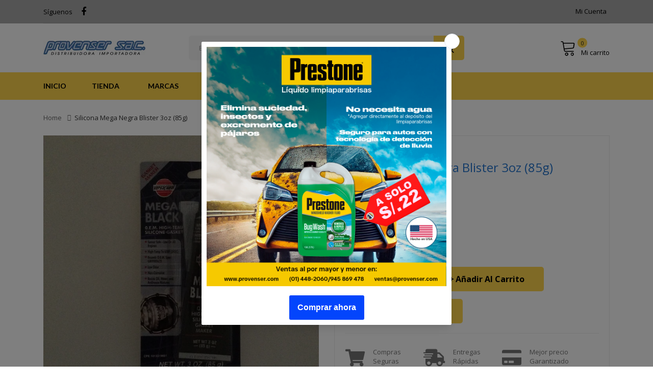

--- FILE ---
content_type: text/html; charset=utf-8
request_url: https://www.provenser.com/products/silicona-mega-negra-blister-3oz-85g
body_size: 31514
content:
<!DOCTYPE html>
<!--[if IE]><![endif]-->
<!--[if IE 8 ]><html dir="ltr" lang="en" class="ie8"><![endif]-->
<!--[if IE 9 ]><html dir="ltr" lang="en" class="ie9"><![endif]-->
<!--[if (gt IE 9)|!(IE)]><!-->
<html dir="ltr" lang="en">
  <!--<![endif]-->
  <head>
    <!-- Basic page needs ================================================== -->
    <meta charset="UTF-8">
    <meta name="viewport" content="width=device-width, initial-scale=1">
    <meta http-equiv="X-UA-Compatible" content="IE=edge">
    
    <link rel="shortcut icon" href="//www.provenser.com/cdn/shop/t/2/assets/favicon.png?v=68027683734750520141597900463" />
    <link rel="apple-touch-icon" href="//www.provenser.com/cdn/shop/t/2/assets/favicon.png?v=68027683734750520141597900463" />
    
    <!-- Title and description ================================================== -->
    <title>
      Silicona Mega Negra Blister 3oz (85g) &ndash; Provenser
    </title>
    
    <meta name="description" content="Es un material de juntas de curado por humedad de alto rendimiento que se cura en una goma de silicona resistente que mantiene la durabilidad y flexibilidad a largo plazo para hacer juntas formadas en el lugar. Forma una junta de goma de silicona resistente y flexible que resiste el envejecimiento y la intemperie. No s">
    
    <base href="https://www.provenser.com/products/silicona-mega-negra-blister-3oz-85g" />

    <!-- Product meta ================================================== -->

<meta property="og:type" content="product">
<meta property="og:title" content="Silicona Mega Negra Blister 3oz (85g)">
<meta property="og:url" content="https://www.provenser.com/products/silicona-mega-negra-blister-3oz-85g">

<meta property="og:image" content="http://www.provenser.com/cdn/shop/products/VERSACHEM99839-Siliconameganegrablister3oz_1024x1024.jpg?v=1596500561">
<meta property="og:image:secure_url" content="https://www.provenser.com/cdn/shop/products/VERSACHEM99839-Siliconameganegrablister3oz_1024x1024.jpg?v=1596500561">

<meta property="og:price:amount" content="14.60">
<meta property="og:price:currency" content="PEN">



<meta property="og:description" content="Es un material de juntas de curado por humedad de alto rendimiento que se cura en una goma de silicona resistente que mantiene la durabilidad y flexibilidad a largo plazo para hacer juntas formadas en el lugar. Forma una junta de goma de silicona resistente y flexible que resiste el envejecimiento y la intemperie. No s">


<meta property="og:site_name" content="Provenser">


<meta name="twitter:card" content="summary">


  <meta name="twitter:card" content="product">
  <meta name="twitter:title" content="Silicona Mega Negra Blister 3oz (85g)">
  <meta name="twitter:description" content="
Es un material de juntas de curado por humedad de alto rendimiento que se cura en una goma de silicona resistente que mantiene la durabilidad y flexibilidad a largo plazo para hacer juntas formadas en el lugar. Forma una junta de goma de silicona resistente y flexible que resiste el envejecimiento y la intemperie. No se endurecerá, encogerá ni agrietará. No corrosivo para acero, hierro y aluminio.
Descarga la hoja de seguridad aquí.">
  <meta name="twitter:image" content="https://www.provenser.com/cdn/shop/products/VERSACHEM99839-Siliconameganegrablister3oz_large.jpg?v=1596500561">
  <meta name="twitter:image:width" content="480">
  <meta name="twitter:image:height" content="480">

<!-- Helpers ================================================== -->
    <link rel="canonical" href="https://www.provenser.com/products/silicona-mega-negra-blister-3oz-85g">

    <!-- CSS ================================================== -->
    <link href="//www.provenser.com/cdn/shop/t/2/assets/owl.carousel.min.css?v=144261501687721598301592353844" rel="stylesheet" type="text/css" media="all" />
    <link href="//www.provenser.com/cdn/shop/t/2/assets/owl.theme.green.min.css?v=136707948681557483891592353845" rel="stylesheet" type="text/css" media="all" />
    <link href="//www.provenser.com/cdn/shop/t/2/assets/menu.css?v=22711519062077814121597942905" rel="stylesheet" type="text/css" media="all" />
    <link href="//www.provenser.com/cdn/shop/t/2/assets/animate.css?v=56360581960268441961592353798" rel="stylesheet" type="text/css" media="all" />
    <link href="//www.provenser.com/cdn/shop/t/2/assets/bootstrap.min.css?v=25071467596515048571592353809" rel="stylesheet" type="text/css" media="all" /> 
    <link href="//use.fontawesome.com/releases/v5.6.1/css/all.css" rel="stylesheet" type="text/css" media="all" />
    <link href="//maxcdn.bootstrapcdn.com/font-awesome/4.7.0/css/font-awesome.min.css" rel="stylesheet" type="text/css" media="all" />
    <link href="//cdn.jsdelivr.net/npm/pixeden-stroke-7-icon@1.2.3/pe-icon-7-stroke/dist/pe-icon-7-stroke.min.css" rel="stylesheet" type="text/css" media="all" />
    <link href="//www.provenser.com/cdn/shop/t/2/assets/pe-helper.css?v=146537683752987679521592353845" rel="stylesheet" type="text/css" media="all" />
    <link href="//code.ionicframework.com/ionicons/2.0.1/css/ionicons.min.css" rel="stylesheet" type="text/css" media="all" />
    <link href="//cdnjs.cloudflare.com/ajax/libs/simple-line-icons/2.4.1/css/simple-line-icons.min.css" rel="stylesheet" type="text/css" media="all" />
    <link href="//cdn.linearicons.com/free/1.0.0/icon-font.min.css" rel="stylesheet" type="text/css" media="all" />
    <link href="//www.provenser.com/cdn/shop/t/2/assets/plaza-font.css?v=153231229552205123981696006357" rel="stylesheet" type="text/css" media="all" />
    
<link href="//fonts.googleapis.com/css?family=Open+Sans:300,300i,400,400i,600,700" rel="stylesheet" type="text/css" media="all" />
<link href="//fonts.googleapis.com/css?family=Lato:300,400,700,900" rel="stylesheet" type="text/css" media="all" />
  
<link href="//fonts.googleapis.com/css?family=Lora:400,400i,700,700i" rel="stylesheet" type="text/css" media="all" />
  
 <link href="//www.provenser.com/cdn/shop/t/2/assets/stylesheet.css?v=82005084310967026881696006357" rel="stylesheet" type="text/css" media="all" />
    <link href="//www.provenser.com/cdn/shop/t/2/assets/ajaxlogin.css?v=110471483824167117431592353798" rel="stylesheet" type="text/css" media="all" />
    <link href="//www.provenser.com/cdn/shop/t/2/assets/quickview.css?v=119286623986523779571597942905" rel="stylesheet" type="text/css" media="all" />
    <link href="//www.provenser.com/cdn/shop/t/2/assets/swiper.min.css?v=68811326383173586861592353861" rel="stylesheet" type="text/css" media="all" />
    <link href="//www.provenser.com/cdn/shop/t/2/assets/swiper-custom.css?v=74064993356636843241592353887" rel="stylesheet" type="text/css" media="all" />
    
    <link href="//www.provenser.com/cdn/shop/t/2/assets/zoom.css?v=79720007125271443241592353887" rel="stylesheet" type="text/css" media="all" />    
    <link href="//www.provenser.com/cdn/shop/t/2/assets/cloud-zoom.css?v=137026858469751261281592353813" rel="stylesheet" type="text/css" media="all" />  
    <link href="//www.provenser.com/cdn/shop/t/2/assets/magnific-popup.css?v=108963132292021740651592353839" rel="stylesheet" type="text/css" media="all" />
    
    
    <link href="//www.provenser.com/cdn/shop/t/2/assets/custom.css?v=77086172531005159201597942905" rel="stylesheet" type="text/css" media="all" />
    <link href="https://cdnjs.cloudflare.com/ajax/libs/toastr.js/2.1.3/toastr.min.css" rel="stylesheet" type="text/css" media="all" />
    
    
    <!-- Header hook for plugins ================================================== -->
    <script>window.performance && window.performance.mark && window.performance.mark('shopify.content_for_header.start');</script><meta id="shopify-digital-wallet" name="shopify-digital-wallet" content="/40967176346/digital_wallets/dialog">
<link rel="alternate" type="application/json+oembed" href="https://www.provenser.com/products/silicona-mega-negra-blister-3oz-85g.oembed">
<script async="async" src="/checkouts/internal/preloads.js?locale=es-PE"></script>
<script id="shopify-features" type="application/json">{"accessToken":"f9628c564b0cb899d4e7e87701bfb5d5","betas":["rich-media-storefront-analytics"],"domain":"www.provenser.com","predictiveSearch":true,"shopId":40967176346,"locale":"es"}</script>
<script>var Shopify = Shopify || {};
Shopify.shop = "provenser.myshopify.com";
Shopify.locale = "es";
Shopify.currency = {"active":"PEN","rate":"1.0"};
Shopify.country = "PE";
Shopify.theme = {"name":"Autima-v1-2","id":102112133274,"schema_name":"Autima","schema_version":"1.0.0","theme_store_id":null,"role":"main"};
Shopify.theme.handle = "null";
Shopify.theme.style = {"id":null,"handle":null};
Shopify.cdnHost = "www.provenser.com/cdn";
Shopify.routes = Shopify.routes || {};
Shopify.routes.root = "/";</script>
<script type="module">!function(o){(o.Shopify=o.Shopify||{}).modules=!0}(window);</script>
<script>!function(o){function n(){var o=[];function n(){o.push(Array.prototype.slice.apply(arguments))}return n.q=o,n}var t=o.Shopify=o.Shopify||{};t.loadFeatures=n(),t.autoloadFeatures=n()}(window);</script>
<script id="shop-js-analytics" type="application/json">{"pageType":"product"}</script>
<script defer="defer" async type="module" src="//www.provenser.com/cdn/shopifycloud/shop-js/modules/v2/client.init-shop-cart-sync_2Gr3Q33f.es.esm.js"></script>
<script defer="defer" async type="module" src="//www.provenser.com/cdn/shopifycloud/shop-js/modules/v2/chunk.common_noJfOIa7.esm.js"></script>
<script defer="defer" async type="module" src="//www.provenser.com/cdn/shopifycloud/shop-js/modules/v2/chunk.modal_Deo2FJQo.esm.js"></script>
<script type="module">
  await import("//www.provenser.com/cdn/shopifycloud/shop-js/modules/v2/client.init-shop-cart-sync_2Gr3Q33f.es.esm.js");
await import("//www.provenser.com/cdn/shopifycloud/shop-js/modules/v2/chunk.common_noJfOIa7.esm.js");
await import("//www.provenser.com/cdn/shopifycloud/shop-js/modules/v2/chunk.modal_Deo2FJQo.esm.js");

  window.Shopify.SignInWithShop?.initShopCartSync?.({"fedCMEnabled":true,"windoidEnabled":true});

</script>
<script>(function() {
  var isLoaded = false;
  function asyncLoad() {
    if (isLoaded) return;
    isLoaded = true;
    var urls = ["https:\/\/cdn.shopify.com\/s\/files\/1\/0683\/1371\/0892\/files\/splmn-shopify-prod-August-31.min.js?v=1693985059\u0026shop=provenser.myshopify.com","https:\/\/cdn.shopify.com\/s\/files\/1\/0409\/6717\/6346\/t\/2\/assets\/globo.formbuilder.init.js?v=1600808372\u0026shop=provenser.myshopify.com","https:\/\/cdn.s3.pop-convert.com\/pcjs.production.min.js?unique_id=provenser.myshopify.com\u0026shop=provenser.myshopify.com","https:\/\/script.pop-convert.com\/new-micro\/production.pc.min.js?unique_id=provenser.myshopify.com\u0026shop=provenser.myshopify.com"];
    for (var i = 0; i < urls.length; i++) {
      var s = document.createElement('script');
      s.type = 'text/javascript';
      s.async = true;
      s.src = urls[i];
      var x = document.getElementsByTagName('script')[0];
      x.parentNode.insertBefore(s, x);
    }
  };
  if(window.attachEvent) {
    window.attachEvent('onload', asyncLoad);
  } else {
    window.addEventListener('load', asyncLoad, false);
  }
})();</script>
<script id="__st">var __st={"a":40967176346,"offset":-18000,"reqid":"38a4e567-c475-4c2d-8e38-ea795914d784-1769150828","pageurl":"www.provenser.com\/products\/silicona-mega-negra-blister-3oz-85g","u":"6e1e7b286993","p":"product","rtyp":"product","rid":5547375755418};</script>
<script>window.ShopifyPaypalV4VisibilityTracking = true;</script>
<script id="captcha-bootstrap">!function(){'use strict';const t='contact',e='account',n='new_comment',o=[[t,t],['blogs',n],['comments',n],[t,'customer']],c=[[e,'customer_login'],[e,'guest_login'],[e,'recover_customer_password'],[e,'create_customer']],r=t=>t.map((([t,e])=>`form[action*='/${t}']:not([data-nocaptcha='true']) input[name='form_type'][value='${e}']`)).join(','),a=t=>()=>t?[...document.querySelectorAll(t)].map((t=>t.form)):[];function s(){const t=[...o],e=r(t);return a(e)}const i='password',u='form_key',d=['recaptcha-v3-token','g-recaptcha-response','h-captcha-response',i],f=()=>{try{return window.sessionStorage}catch{return}},m='__shopify_v',_=t=>t.elements[u];function p(t,e,n=!1){try{const o=window.sessionStorage,c=JSON.parse(o.getItem(e)),{data:r}=function(t){const{data:e,action:n}=t;return t[m]||n?{data:e,action:n}:{data:t,action:n}}(c);for(const[e,n]of Object.entries(r))t.elements[e]&&(t.elements[e].value=n);n&&o.removeItem(e)}catch(o){console.error('form repopulation failed',{error:o})}}const l='form_type',E='cptcha';function T(t){t.dataset[E]=!0}const w=window,h=w.document,L='Shopify',v='ce_forms',y='captcha';let A=!1;((t,e)=>{const n=(g='f06e6c50-85a8-45c8-87d0-21a2b65856fe',I='https://cdn.shopify.com/shopifycloud/storefront-forms-hcaptcha/ce_storefront_forms_captcha_hcaptcha.v1.5.2.iife.js',D={infoText:'Protegido por hCaptcha',privacyText:'Privacidad',termsText:'Términos'},(t,e,n)=>{const o=w[L][v],c=o.bindForm;if(c)return c(t,g,e,D).then(n);var r;o.q.push([[t,g,e,D],n]),r=I,A||(h.body.append(Object.assign(h.createElement('script'),{id:'captcha-provider',async:!0,src:r})),A=!0)});var g,I,D;w[L]=w[L]||{},w[L][v]=w[L][v]||{},w[L][v].q=[],w[L][y]=w[L][y]||{},w[L][y].protect=function(t,e){n(t,void 0,e),T(t)},Object.freeze(w[L][y]),function(t,e,n,w,h,L){const[v,y,A,g]=function(t,e,n){const i=e?o:[],u=t?c:[],d=[...i,...u],f=r(d),m=r(i),_=r(d.filter((([t,e])=>n.includes(e))));return[a(f),a(m),a(_),s()]}(w,h,L),I=t=>{const e=t.target;return e instanceof HTMLFormElement?e:e&&e.form},D=t=>v().includes(t);t.addEventListener('submit',(t=>{const e=I(t);if(!e)return;const n=D(e)&&!e.dataset.hcaptchaBound&&!e.dataset.recaptchaBound,o=_(e),c=g().includes(e)&&(!o||!o.value);(n||c)&&t.preventDefault(),c&&!n&&(function(t){try{if(!f())return;!function(t){const e=f();if(!e)return;const n=_(t);if(!n)return;const o=n.value;o&&e.removeItem(o)}(t);const e=Array.from(Array(32),(()=>Math.random().toString(36)[2])).join('');!function(t,e){_(t)||t.append(Object.assign(document.createElement('input'),{type:'hidden',name:u})),t.elements[u].value=e}(t,e),function(t,e){const n=f();if(!n)return;const o=[...t.querySelectorAll(`input[type='${i}']`)].map((({name:t})=>t)),c=[...d,...o],r={};for(const[a,s]of new FormData(t).entries())c.includes(a)||(r[a]=s);n.setItem(e,JSON.stringify({[m]:1,action:t.action,data:r}))}(t,e)}catch(e){console.error('failed to persist form',e)}}(e),e.submit())}));const S=(t,e)=>{t&&!t.dataset[E]&&(n(t,e.some((e=>e===t))),T(t))};for(const o of['focusin','change'])t.addEventListener(o,(t=>{const e=I(t);D(e)&&S(e,y())}));const B=e.get('form_key'),M=e.get(l),P=B&&M;t.addEventListener('DOMContentLoaded',(()=>{const t=y();if(P)for(const e of t)e.elements[l].value===M&&p(e,B);[...new Set([...A(),...v().filter((t=>'true'===t.dataset.shopifyCaptcha))])].forEach((e=>S(e,t)))}))}(h,new URLSearchParams(w.location.search),n,t,e,['guest_login'])})(!0,!1)}();</script>
<script integrity="sha256-4kQ18oKyAcykRKYeNunJcIwy7WH5gtpwJnB7kiuLZ1E=" data-source-attribution="shopify.loadfeatures" defer="defer" src="//www.provenser.com/cdn/shopifycloud/storefront/assets/storefront/load_feature-a0a9edcb.js" crossorigin="anonymous"></script>
<script data-source-attribution="shopify.dynamic_checkout.dynamic.init">var Shopify=Shopify||{};Shopify.PaymentButton=Shopify.PaymentButton||{isStorefrontPortableWallets:!0,init:function(){window.Shopify.PaymentButton.init=function(){};var t=document.createElement("script");t.src="https://www.provenser.com/cdn/shopifycloud/portable-wallets/latest/portable-wallets.es.js",t.type="module",document.head.appendChild(t)}};
</script>
<script data-source-attribution="shopify.dynamic_checkout.buyer_consent">
  function portableWalletsHideBuyerConsent(e){var t=document.getElementById("shopify-buyer-consent"),n=document.getElementById("shopify-subscription-policy-button");t&&n&&(t.classList.add("hidden"),t.setAttribute("aria-hidden","true"),n.removeEventListener("click",e))}function portableWalletsShowBuyerConsent(e){var t=document.getElementById("shopify-buyer-consent"),n=document.getElementById("shopify-subscription-policy-button");t&&n&&(t.classList.remove("hidden"),t.removeAttribute("aria-hidden"),n.addEventListener("click",e))}window.Shopify?.PaymentButton&&(window.Shopify.PaymentButton.hideBuyerConsent=portableWalletsHideBuyerConsent,window.Shopify.PaymentButton.showBuyerConsent=portableWalletsShowBuyerConsent);
</script>
<script data-source-attribution="shopify.dynamic_checkout.cart.bootstrap">document.addEventListener("DOMContentLoaded",(function(){function t(){return document.querySelector("shopify-accelerated-checkout-cart, shopify-accelerated-checkout")}if(t())Shopify.PaymentButton.init();else{new MutationObserver((function(e,n){t()&&(Shopify.PaymentButton.init(),n.disconnect())})).observe(document.body,{childList:!0,subtree:!0})}}));
</script>

<script>window.performance && window.performance.mark && window.performance.mark('shopify.content_for_header.end');</script>
    

<!--[if lt IE 9]>
<script src="//cdnjs.cloudflare.com/ajax/libs/html5shiv/3.7.2/html5shiv.min.js" type="text/javascript"></script>
<script src="//www.provenser.com/cdn/shop/t/2/assets/respond.min.js?v=52248677837542619231592353852" type="text/javascript"></script>
<link href="//www.provenser.com/cdn/shop/t/2/assets/respond-proxy.html" id="respond-proxy" rel="respond-proxy" />
<link href="//www.provenser.com/search?q=1ed1e520ab40cad1cfc7e2c0cda73675" id="respond-redirect" rel="respond-redirect" />
<script src="//www.provenser.com/search?q=1ed1e520ab40cad1cfc7e2c0cda73675" type="text/javascript"></script>
<script src="//www.provenser.com/cdn/shop/t/2/assets/es5-shim.min.js?v=162403747125444000461592353819" type="text/javascript"></script>
<![endif]-->
<!--[if (lte IE 9) ]><script src="//www.provenser.com/cdn/shop/t/2/assets/match-media.min.js?v=1614" type="text/javascript"></script><![endif]-->


    <!-- JavaScripts-->
    <script src="//www.provenser.com/cdn/shop/t/2/assets/jquery-2.1.1.min.js?v=50105407026936964631592353829" type="text/javascript"></script>
    <script src="//www.provenser.com/cdn/shop/t/2/assets/owl.carousel.min.js?v=166908070870787366981592353844" type="text/javascript"></script> 
    <script src="//www.provenser.com/cdn/shop/t/2/assets/jquery.plugin.min.js?v=168274580697022526331592353836" type="text/javascript"></script>
    <script src="//www.provenser.com/cdn/shop/t/2/assets/jquery.countdown.min.js?v=179067753610155927421592353833" type="text/javascript"></script>
    <script src="//www.provenser.com/cdn/shop/t/2/assets/menu.js?v=23933460857971851201592353840" type="text/javascript"></script>
    
    
    
    <script src="//www.provenser.com/cdn/shop/t/2/assets/cloud-zoom.1.0.2.min.js?v=21835987837422089771592353812" type="text/javascript"></script>
    <script src="//www.provenser.com/cdn/shop/t/2/assets/zoom.js?v=149883901498622802941592353865" type="text/javascript"></script>  
    
    
    <script src="//www.provenser.com/cdn/shop/t/2/assets/jquery.bpopup.min.js?v=45937891466859774381592353831" type="text/javascript"></script>
    <script src="//www.provenser.com/cdn/shop/t/2/assets/jquery.cookie.js?v=48388009562886839411592353832" type="text/javascript"></script>
    <script src="//www.provenser.com/cdn/shop/t/2/assets/moment.min.js?v=12766354955387885901592353842" type="text/javascript"></script>
    <script src="//www.provenser.com/cdn/shop/t/2/assets/quickview.js?v=172446652489787083371592353887" type="text/javascript"></script>
    <script src="//www.provenser.com/cdn/shop/t/2/assets/swiper.jquery.js?v=138888780083506419961592353860" type="text/javascript"></script>
    <script src="//www.provenser.com/cdn/shop/t/2/assets/common.js?v=124844582165771121051600132366" type="text/javascript"></script>
    <script src="//www.provenser.com/cdn/shop/t/2/assets/jquery.magnific-popup.min.js?v=132335878410273497401592353835" type="text/javascript"></script>
    <script src="https://cdnjs.cloudflare.com/ajax/libs/toastr.js/2.1.3/toastr.min.js" type="text/javascript"></script>
    <script src="//www.provenser.com/cdn/shop/t/2/assets/shipping-cart.js?v=91022910107171357801592353853" type="text/javascript"></script>
    
    <script src="//www.provenser.com/cdn/shopifycloud/storefront/assets/themes_support/option_selection-b017cd28.js" type="text/javascript"></script>
    
    
    <script src="//www.provenser.com/cdn/shop/t/2/assets/bootstrap.min.js?v=135618559580299884151592353809" type="text/javascript"></script>
    

    
  <link href="https://monorail-edge.shopifysvc.com" rel="dns-prefetch">
<script>(function(){if ("sendBeacon" in navigator && "performance" in window) {try {var session_token_from_headers = performance.getEntriesByType('navigation')[0].serverTiming.find(x => x.name == '_s').description;} catch {var session_token_from_headers = undefined;}var session_cookie_matches = document.cookie.match(/_shopify_s=([^;]*)/);var session_token_from_cookie = session_cookie_matches && session_cookie_matches.length === 2 ? session_cookie_matches[1] : "";var session_token = session_token_from_headers || session_token_from_cookie || "";function handle_abandonment_event(e) {var entries = performance.getEntries().filter(function(entry) {return /monorail-edge.shopifysvc.com/.test(entry.name);});if (!window.abandonment_tracked && entries.length === 0) {window.abandonment_tracked = true;var currentMs = Date.now();var navigation_start = performance.timing.navigationStart;var payload = {shop_id: 40967176346,url: window.location.href,navigation_start,duration: currentMs - navigation_start,session_token,page_type: "product"};window.navigator.sendBeacon("https://monorail-edge.shopifysvc.com/v1/produce", JSON.stringify({schema_id: "online_store_buyer_site_abandonment/1.1",payload: payload,metadata: {event_created_at_ms: currentMs,event_sent_at_ms: currentMs}}));}}window.addEventListener('pagehide', handle_abandonment_event);}}());</script>
<script id="web-pixels-manager-setup">(function e(e,d,r,n,o){if(void 0===o&&(o={}),!Boolean(null===(a=null===(i=window.Shopify)||void 0===i?void 0:i.analytics)||void 0===a?void 0:a.replayQueue)){var i,a;window.Shopify=window.Shopify||{};var t=window.Shopify;t.analytics=t.analytics||{};var s=t.analytics;s.replayQueue=[],s.publish=function(e,d,r){return s.replayQueue.push([e,d,r]),!0};try{self.performance.mark("wpm:start")}catch(e){}var l=function(){var e={modern:/Edge?\/(1{2}[4-9]|1[2-9]\d|[2-9]\d{2}|\d{4,})\.\d+(\.\d+|)|Firefox\/(1{2}[4-9]|1[2-9]\d|[2-9]\d{2}|\d{4,})\.\d+(\.\d+|)|Chrom(ium|e)\/(9{2}|\d{3,})\.\d+(\.\d+|)|(Maci|X1{2}).+ Version\/(15\.\d+|(1[6-9]|[2-9]\d|\d{3,})\.\d+)([,.]\d+|)( \(\w+\)|)( Mobile\/\w+|) Safari\/|Chrome.+OPR\/(9{2}|\d{3,})\.\d+\.\d+|(CPU[ +]OS|iPhone[ +]OS|CPU[ +]iPhone|CPU IPhone OS|CPU iPad OS)[ +]+(15[._]\d+|(1[6-9]|[2-9]\d|\d{3,})[._]\d+)([._]\d+|)|Android:?[ /-](13[3-9]|1[4-9]\d|[2-9]\d{2}|\d{4,})(\.\d+|)(\.\d+|)|Android.+Firefox\/(13[5-9]|1[4-9]\d|[2-9]\d{2}|\d{4,})\.\d+(\.\d+|)|Android.+Chrom(ium|e)\/(13[3-9]|1[4-9]\d|[2-9]\d{2}|\d{4,})\.\d+(\.\d+|)|SamsungBrowser\/([2-9]\d|\d{3,})\.\d+/,legacy:/Edge?\/(1[6-9]|[2-9]\d|\d{3,})\.\d+(\.\d+|)|Firefox\/(5[4-9]|[6-9]\d|\d{3,})\.\d+(\.\d+|)|Chrom(ium|e)\/(5[1-9]|[6-9]\d|\d{3,})\.\d+(\.\d+|)([\d.]+$|.*Safari\/(?![\d.]+ Edge\/[\d.]+$))|(Maci|X1{2}).+ Version\/(10\.\d+|(1[1-9]|[2-9]\d|\d{3,})\.\d+)([,.]\d+|)( \(\w+\)|)( Mobile\/\w+|) Safari\/|Chrome.+OPR\/(3[89]|[4-9]\d|\d{3,})\.\d+\.\d+|(CPU[ +]OS|iPhone[ +]OS|CPU[ +]iPhone|CPU IPhone OS|CPU iPad OS)[ +]+(10[._]\d+|(1[1-9]|[2-9]\d|\d{3,})[._]\d+)([._]\d+|)|Android:?[ /-](13[3-9]|1[4-9]\d|[2-9]\d{2}|\d{4,})(\.\d+|)(\.\d+|)|Mobile Safari.+OPR\/([89]\d|\d{3,})\.\d+\.\d+|Android.+Firefox\/(13[5-9]|1[4-9]\d|[2-9]\d{2}|\d{4,})\.\d+(\.\d+|)|Android.+Chrom(ium|e)\/(13[3-9]|1[4-9]\d|[2-9]\d{2}|\d{4,})\.\d+(\.\d+|)|Android.+(UC? ?Browser|UCWEB|U3)[ /]?(15\.([5-9]|\d{2,})|(1[6-9]|[2-9]\d|\d{3,})\.\d+)\.\d+|SamsungBrowser\/(5\.\d+|([6-9]|\d{2,})\.\d+)|Android.+MQ{2}Browser\/(14(\.(9|\d{2,})|)|(1[5-9]|[2-9]\d|\d{3,})(\.\d+|))(\.\d+|)|K[Aa][Ii]OS\/(3\.\d+|([4-9]|\d{2,})\.\d+)(\.\d+|)/},d=e.modern,r=e.legacy,n=navigator.userAgent;return n.match(d)?"modern":n.match(r)?"legacy":"unknown"}(),u="modern"===l?"modern":"legacy",c=(null!=n?n:{modern:"",legacy:""})[u],f=function(e){return[e.baseUrl,"/wpm","/b",e.hashVersion,"modern"===e.buildTarget?"m":"l",".js"].join("")}({baseUrl:d,hashVersion:r,buildTarget:u}),m=function(e){var d=e.version,r=e.bundleTarget,n=e.surface,o=e.pageUrl,i=e.monorailEndpoint;return{emit:function(e){var a=e.status,t=e.errorMsg,s=(new Date).getTime(),l=JSON.stringify({metadata:{event_sent_at_ms:s},events:[{schema_id:"web_pixels_manager_load/3.1",payload:{version:d,bundle_target:r,page_url:o,status:a,surface:n,error_msg:t},metadata:{event_created_at_ms:s}}]});if(!i)return console&&console.warn&&console.warn("[Web Pixels Manager] No Monorail endpoint provided, skipping logging."),!1;try{return self.navigator.sendBeacon.bind(self.navigator)(i,l)}catch(e){}var u=new XMLHttpRequest;try{return u.open("POST",i,!0),u.setRequestHeader("Content-Type","text/plain"),u.send(l),!0}catch(e){return console&&console.warn&&console.warn("[Web Pixels Manager] Got an unhandled error while logging to Monorail."),!1}}}}({version:r,bundleTarget:l,surface:e.surface,pageUrl:self.location.href,monorailEndpoint:e.monorailEndpoint});try{o.browserTarget=l,function(e){var d=e.src,r=e.async,n=void 0===r||r,o=e.onload,i=e.onerror,a=e.sri,t=e.scriptDataAttributes,s=void 0===t?{}:t,l=document.createElement("script"),u=document.querySelector("head"),c=document.querySelector("body");if(l.async=n,l.src=d,a&&(l.integrity=a,l.crossOrigin="anonymous"),s)for(var f in s)if(Object.prototype.hasOwnProperty.call(s,f))try{l.dataset[f]=s[f]}catch(e){}if(o&&l.addEventListener("load",o),i&&l.addEventListener("error",i),u)u.appendChild(l);else{if(!c)throw new Error("Did not find a head or body element to append the script");c.appendChild(l)}}({src:f,async:!0,onload:function(){if(!function(){var e,d;return Boolean(null===(d=null===(e=window.Shopify)||void 0===e?void 0:e.analytics)||void 0===d?void 0:d.initialized)}()){var d=window.webPixelsManager.init(e)||void 0;if(d){var r=window.Shopify.analytics;r.replayQueue.forEach((function(e){var r=e[0],n=e[1],o=e[2];d.publishCustomEvent(r,n,o)})),r.replayQueue=[],r.publish=d.publishCustomEvent,r.visitor=d.visitor,r.initialized=!0}}},onerror:function(){return m.emit({status:"failed",errorMsg:"".concat(f," has failed to load")})},sri:function(e){var d=/^sha384-[A-Za-z0-9+/=]+$/;return"string"==typeof e&&d.test(e)}(c)?c:"",scriptDataAttributes:o}),m.emit({status:"loading"})}catch(e){m.emit({status:"failed",errorMsg:(null==e?void 0:e.message)||"Unknown error"})}}})({shopId: 40967176346,storefrontBaseUrl: "https://www.provenser.com",extensionsBaseUrl: "https://extensions.shopifycdn.com/cdn/shopifycloud/web-pixels-manager",monorailEndpoint: "https://monorail-edge.shopifysvc.com/unstable/produce_batch",surface: "storefront-renderer",enabledBetaFlags: ["2dca8a86"],webPixelsConfigList: [{"id":"575570074","configuration":"{\"config\":\"{\\\"pixel_id\\\":\\\"G-E2PLHTRYRY\\\",\\\"gtag_events\\\":[{\\\"type\\\":\\\"purchase\\\",\\\"action_label\\\":\\\"G-E2PLHTRYRY\\\"},{\\\"type\\\":\\\"page_view\\\",\\\"action_label\\\":\\\"G-E2PLHTRYRY\\\"},{\\\"type\\\":\\\"view_item\\\",\\\"action_label\\\":\\\"G-E2PLHTRYRY\\\"},{\\\"type\\\":\\\"search\\\",\\\"action_label\\\":\\\"G-E2PLHTRYRY\\\"},{\\\"type\\\":\\\"add_to_cart\\\",\\\"action_label\\\":\\\"G-E2PLHTRYRY\\\"},{\\\"type\\\":\\\"begin_checkout\\\",\\\"action_label\\\":\\\"G-E2PLHTRYRY\\\"},{\\\"type\\\":\\\"add_payment_info\\\",\\\"action_label\\\":\\\"G-E2PLHTRYRY\\\"}],\\\"enable_monitoring_mode\\\":false}\"}","eventPayloadVersion":"v1","runtimeContext":"OPEN","scriptVersion":"b2a88bafab3e21179ed38636efcd8a93","type":"APP","apiClientId":1780363,"privacyPurposes":[],"dataSharingAdjustments":{"protectedCustomerApprovalScopes":["read_customer_address","read_customer_email","read_customer_name","read_customer_personal_data","read_customer_phone"]}},{"id":"294781082","configuration":"{\"pixel_id\":\"446798321495218\",\"pixel_type\":\"facebook_pixel\",\"metaapp_system_user_token\":\"-\"}","eventPayloadVersion":"v1","runtimeContext":"OPEN","scriptVersion":"ca16bc87fe92b6042fbaa3acc2fbdaa6","type":"APP","apiClientId":2329312,"privacyPurposes":["ANALYTICS","MARKETING","SALE_OF_DATA"],"dataSharingAdjustments":{"protectedCustomerApprovalScopes":["read_customer_address","read_customer_email","read_customer_name","read_customer_personal_data","read_customer_phone"]}},{"id":"shopify-app-pixel","configuration":"{}","eventPayloadVersion":"v1","runtimeContext":"STRICT","scriptVersion":"0450","apiClientId":"shopify-pixel","type":"APP","privacyPurposes":["ANALYTICS","MARKETING"]},{"id":"shopify-custom-pixel","eventPayloadVersion":"v1","runtimeContext":"LAX","scriptVersion":"0450","apiClientId":"shopify-pixel","type":"CUSTOM","privacyPurposes":["ANALYTICS","MARKETING"]}],isMerchantRequest: false,initData: {"shop":{"name":"Provenser","paymentSettings":{"currencyCode":"PEN"},"myshopifyDomain":"provenser.myshopify.com","countryCode":"PE","storefrontUrl":"https:\/\/www.provenser.com"},"customer":null,"cart":null,"checkout":null,"productVariants":[{"price":{"amount":14.6,"currencyCode":"PEN"},"product":{"title":"Silicona Mega Negra Blister 3oz (85g)","vendor":"Versachem","id":"5547375755418","untranslatedTitle":"Silicona Mega Negra Blister 3oz (85g)","url":"\/products\/silicona-mega-negra-blister-3oz-85g","type":"Siliconas y Selladores"},"id":"35417089867930","image":{"src":"\/\/www.provenser.com\/cdn\/shop\/products\/VERSACHEM99839-Siliconameganegrablister3oz.jpg?v=1596500561"},"sku":"VR-99839","title":"Default Title","untranslatedTitle":"Default Title"}],"purchasingCompany":null},},"https://www.provenser.com/cdn","fcfee988w5aeb613cpc8e4bc33m6693e112",{"modern":"","legacy":""},{"shopId":"40967176346","storefrontBaseUrl":"https:\/\/www.provenser.com","extensionBaseUrl":"https:\/\/extensions.shopifycdn.com\/cdn\/shopifycloud\/web-pixels-manager","surface":"storefront-renderer","enabledBetaFlags":"[\"2dca8a86\"]","isMerchantRequest":"false","hashVersion":"fcfee988w5aeb613cpc8e4bc33m6693e112","publish":"custom","events":"[[\"page_viewed\",{}],[\"product_viewed\",{\"productVariant\":{\"price\":{\"amount\":14.6,\"currencyCode\":\"PEN\"},\"product\":{\"title\":\"Silicona Mega Negra Blister 3oz (85g)\",\"vendor\":\"Versachem\",\"id\":\"5547375755418\",\"untranslatedTitle\":\"Silicona Mega Negra Blister 3oz (85g)\",\"url\":\"\/products\/silicona-mega-negra-blister-3oz-85g\",\"type\":\"Siliconas y Selladores\"},\"id\":\"35417089867930\",\"image\":{\"src\":\"\/\/www.provenser.com\/cdn\/shop\/products\/VERSACHEM99839-Siliconameganegrablister3oz.jpg?v=1596500561\"},\"sku\":\"VR-99839\",\"title\":\"Default Title\",\"untranslatedTitle\":\"Default Title\"}}]]"});</script><script>
  window.ShopifyAnalytics = window.ShopifyAnalytics || {};
  window.ShopifyAnalytics.meta = window.ShopifyAnalytics.meta || {};
  window.ShopifyAnalytics.meta.currency = 'PEN';
  var meta = {"product":{"id":5547375755418,"gid":"gid:\/\/shopify\/Product\/5547375755418","vendor":"Versachem","type":"Siliconas y Selladores","handle":"silicona-mega-negra-blister-3oz-85g","variants":[{"id":35417089867930,"price":1460,"name":"Silicona Mega Negra Blister 3oz (85g)","public_title":null,"sku":"VR-99839"}],"remote":false},"page":{"pageType":"product","resourceType":"product","resourceId":5547375755418,"requestId":"38a4e567-c475-4c2d-8e38-ea795914d784-1769150828"}};
  for (var attr in meta) {
    window.ShopifyAnalytics.meta[attr] = meta[attr];
  }
</script>
<script class="analytics">
  (function () {
    var customDocumentWrite = function(content) {
      var jquery = null;

      if (window.jQuery) {
        jquery = window.jQuery;
      } else if (window.Checkout && window.Checkout.$) {
        jquery = window.Checkout.$;
      }

      if (jquery) {
        jquery('body').append(content);
      }
    };

    var hasLoggedConversion = function(token) {
      if (token) {
        return document.cookie.indexOf('loggedConversion=' + token) !== -1;
      }
      return false;
    }

    var setCookieIfConversion = function(token) {
      if (token) {
        var twoMonthsFromNow = new Date(Date.now());
        twoMonthsFromNow.setMonth(twoMonthsFromNow.getMonth() + 2);

        document.cookie = 'loggedConversion=' + token + '; expires=' + twoMonthsFromNow;
      }
    }

    var trekkie = window.ShopifyAnalytics.lib = window.trekkie = window.trekkie || [];
    if (trekkie.integrations) {
      return;
    }
    trekkie.methods = [
      'identify',
      'page',
      'ready',
      'track',
      'trackForm',
      'trackLink'
    ];
    trekkie.factory = function(method) {
      return function() {
        var args = Array.prototype.slice.call(arguments);
        args.unshift(method);
        trekkie.push(args);
        return trekkie;
      };
    };
    for (var i = 0; i < trekkie.methods.length; i++) {
      var key = trekkie.methods[i];
      trekkie[key] = trekkie.factory(key);
    }
    trekkie.load = function(config) {
      trekkie.config = config || {};
      trekkie.config.initialDocumentCookie = document.cookie;
      var first = document.getElementsByTagName('script')[0];
      var script = document.createElement('script');
      script.type = 'text/javascript';
      script.onerror = function(e) {
        var scriptFallback = document.createElement('script');
        scriptFallback.type = 'text/javascript';
        scriptFallback.onerror = function(error) {
                var Monorail = {
      produce: function produce(monorailDomain, schemaId, payload) {
        var currentMs = new Date().getTime();
        var event = {
          schema_id: schemaId,
          payload: payload,
          metadata: {
            event_created_at_ms: currentMs,
            event_sent_at_ms: currentMs
          }
        };
        return Monorail.sendRequest("https://" + monorailDomain + "/v1/produce", JSON.stringify(event));
      },
      sendRequest: function sendRequest(endpointUrl, payload) {
        // Try the sendBeacon API
        if (window && window.navigator && typeof window.navigator.sendBeacon === 'function' && typeof window.Blob === 'function' && !Monorail.isIos12()) {
          var blobData = new window.Blob([payload], {
            type: 'text/plain'
          });

          if (window.navigator.sendBeacon(endpointUrl, blobData)) {
            return true;
          } // sendBeacon was not successful

        } // XHR beacon

        var xhr = new XMLHttpRequest();

        try {
          xhr.open('POST', endpointUrl);
          xhr.setRequestHeader('Content-Type', 'text/plain');
          xhr.send(payload);
        } catch (e) {
          console.log(e);
        }

        return false;
      },
      isIos12: function isIos12() {
        return window.navigator.userAgent.lastIndexOf('iPhone; CPU iPhone OS 12_') !== -1 || window.navigator.userAgent.lastIndexOf('iPad; CPU OS 12_') !== -1;
      }
    };
    Monorail.produce('monorail-edge.shopifysvc.com',
      'trekkie_storefront_load_errors/1.1',
      {shop_id: 40967176346,
      theme_id: 102112133274,
      app_name: "storefront",
      context_url: window.location.href,
      source_url: "//www.provenser.com/cdn/s/trekkie.storefront.8d95595f799fbf7e1d32231b9a28fd43b70c67d3.min.js"});

        };
        scriptFallback.async = true;
        scriptFallback.src = '//www.provenser.com/cdn/s/trekkie.storefront.8d95595f799fbf7e1d32231b9a28fd43b70c67d3.min.js';
        first.parentNode.insertBefore(scriptFallback, first);
      };
      script.async = true;
      script.src = '//www.provenser.com/cdn/s/trekkie.storefront.8d95595f799fbf7e1d32231b9a28fd43b70c67d3.min.js';
      first.parentNode.insertBefore(script, first);
    };
    trekkie.load(
      {"Trekkie":{"appName":"storefront","development":false,"defaultAttributes":{"shopId":40967176346,"isMerchantRequest":null,"themeId":102112133274,"themeCityHash":"1460634940325492952","contentLanguage":"es","currency":"PEN","eventMetadataId":"53f9e9fb-063b-4985-b941-c476277a2f5f"},"isServerSideCookieWritingEnabled":true,"monorailRegion":"shop_domain","enabledBetaFlags":["65f19447"]},"Session Attribution":{},"S2S":{"facebookCapiEnabled":true,"source":"trekkie-storefront-renderer","apiClientId":580111}}
    );

    var loaded = false;
    trekkie.ready(function() {
      if (loaded) return;
      loaded = true;

      window.ShopifyAnalytics.lib = window.trekkie;

      var originalDocumentWrite = document.write;
      document.write = customDocumentWrite;
      try { window.ShopifyAnalytics.merchantGoogleAnalytics.call(this); } catch(error) {};
      document.write = originalDocumentWrite;

      window.ShopifyAnalytics.lib.page(null,{"pageType":"product","resourceType":"product","resourceId":5547375755418,"requestId":"38a4e567-c475-4c2d-8e38-ea795914d784-1769150828","shopifyEmitted":true});

      var match = window.location.pathname.match(/checkouts\/(.+)\/(thank_you|post_purchase)/)
      var token = match? match[1]: undefined;
      if (!hasLoggedConversion(token)) {
        setCookieIfConversion(token);
        window.ShopifyAnalytics.lib.track("Viewed Product",{"currency":"PEN","variantId":35417089867930,"productId":5547375755418,"productGid":"gid:\/\/shopify\/Product\/5547375755418","name":"Silicona Mega Negra Blister 3oz (85g)","price":"14.60","sku":"VR-99839","brand":"Versachem","variant":null,"category":"Siliconas y Selladores","nonInteraction":true,"remote":false},undefined,undefined,{"shopifyEmitted":true});
      window.ShopifyAnalytics.lib.track("monorail:\/\/trekkie_storefront_viewed_product\/1.1",{"currency":"PEN","variantId":35417089867930,"productId":5547375755418,"productGid":"gid:\/\/shopify\/Product\/5547375755418","name":"Silicona Mega Negra Blister 3oz (85g)","price":"14.60","sku":"VR-99839","brand":"Versachem","variant":null,"category":"Siliconas y Selladores","nonInteraction":true,"remote":false,"referer":"https:\/\/www.provenser.com\/products\/silicona-mega-negra-blister-3oz-85g"});
      }
    });


        var eventsListenerScript = document.createElement('script');
        eventsListenerScript.async = true;
        eventsListenerScript.src = "//www.provenser.com/cdn/shopifycloud/storefront/assets/shop_events_listener-3da45d37.js";
        document.getElementsByTagName('head')[0].appendChild(eventsListenerScript);

})();</script>
  <script>
  if (!window.ga || (window.ga && typeof window.ga !== 'function')) {
    window.ga = function ga() {
      (window.ga.q = window.ga.q || []).push(arguments);
      if (window.Shopify && window.Shopify.analytics && typeof window.Shopify.analytics.publish === 'function') {
        window.Shopify.analytics.publish("ga_stub_called", {}, {sendTo: "google_osp_migration"});
      }
      console.error("Shopify's Google Analytics stub called with:", Array.from(arguments), "\nSee https://help.shopify.com/manual/promoting-marketing/pixels/pixel-migration#google for more information.");
    };
    if (window.Shopify && window.Shopify.analytics && typeof window.Shopify.analytics.publish === 'function') {
      window.Shopify.analytics.publish("ga_stub_initialized", {}, {sendTo: "google_osp_migration"});
    }
  }
</script>
<script
  defer
  src="https://www.provenser.com/cdn/shopifycloud/perf-kit/shopify-perf-kit-3.0.4.min.js"
  data-application="storefront-renderer"
  data-shop-id="40967176346"
  data-render-region="gcp-us-central1"
  data-page-type="product"
  data-theme-instance-id="102112133274"
  data-theme-name="Autima"
  data-theme-version="1.0.0"
  data-monorail-region="shop_domain"
  data-resource-timing-sampling-rate="10"
  data-shs="true"
  data-shs-beacon="true"
  data-shs-export-with-fetch="true"
  data-shs-logs-sample-rate="1"
  data-shs-beacon-endpoint="https://www.provenser.com/api/collect"
></script>
</head>
  
<link href="//www.provenser.com/cdn/shop/t/2/assets/globo.formbuilder.css?v=124773530447652224731600808369" rel="stylesheet" type="text/css" media="all" /><script>
	var Globo = Globo || {};
    Globo.FormBuilder = Globo.FormBuilder || {}
    Globo.FormBuilder.url = "https://form.globosoftware.net"
    Globo.FormBuilder.shop = {
        settings : {
            reCaptcha : {
                siteKey : ''
            }
        },
        pricing:{
            features:{
                fileUpload : 2,
                removeCopyright : false
            }
        }
    }
    Globo.FormBuilder.forms = []

        Globo.FormBuilder.page = {
        title : document.title,
        href : window.location.href
    }
</script>

<script type="text/template" id="globo-formbuilder-dynamicCSS">

	.globo-form-app{
    max-width: {{configs.appearance.width}}px;
    width: -webkit-fill-available;
    background-color:#FFF;
    {% if configs.appearance.background == 'color' %}
    background-color: {{configs.appearance.backgroundColor}};
    {% endif %}
    {% if configs.appearance.background == 'image' %}
    background-image : url('{{configs.appearance.backgroundImage}}');
    background-position: center {{configs.appearance.backgroundImageAlignment}};;
    background-repeat:no-repeat;
    background-size: cover;
    {% endif %}
}

.globo-form-app .globo-heading{
    color: {{configs.appearance.headingColor}}
}
.globo-form-app .globo-description,
.globo-form-app .header .globo-description{
    color: {{configs.appearance.descriptionColor}}
}
.globo-form-app .globo-label,
.globo-form-app .globo-form-control label.globo-label{
    color: {{configs.appearance.labelColor}}
}
.globo-form-app .globo-form-control .help-text.globo-description{
    color: {{configs.appearance.descriptionColor}}
}
.globo-form-app .globo-form-control .checkbox-wrapper .globo-option,
.globo-form-app .globo-form-control .radio-wrapper .globo-option
{
    color: {{configs.appearance.optionColor}}
}
.globo-form-app .footer{
    text-align:{{configs.footer.submitAlignment}};
}
.globo-form-app .footer button{
    border:1px solid {{configs.appearance.mainColor}};
    {% if configs.footer.submitFullWidth %}
        width:100%;
    {% endif %}
}
.globo-form-app .footer button.submit,
.globo-form-app .footer button.action.loading .spinner{
    background-color: {{configs.appearance.mainColor}};
    color : {{ configs.appearance.mainColor | idealTextColor }};
}
.globo-form-app .globo-form-control .star-rating>fieldset:not(:checked)>label:before {
    content: url('data:image/svg+xml; utf8, <svg aria-hidden="true" focusable="false" data-prefix="far" data-icon="star" class="svg-inline--fa fa-star fa-w-18" role="img" xmlns="http://www.w3.org/2000/svg" viewBox="0 0 576 512"><path fill="{{configs.appearance.mainColor | encodeHexColor }}" d="M528.1 171.5L382 150.2 316.7 17.8c-11.7-23.6-45.6-23.9-57.4 0L194 150.2 47.9 171.5c-26.2 3.8-36.7 36.1-17.7 54.6l105.7 103-25 145.5c-4.5 26.3 23.2 46 46.4 33.7L288 439.6l130.7 68.7c23.2 12.2 50.9-7.4 46.4-33.7l-25-145.5 105.7-103c19-18.5 8.5-50.8-17.7-54.6zM388.6 312.3l23.7 138.4L288 385.4l-124.3 65.3 23.7-138.4-100.6-98 139-20.2 62.2-126 62.2 126 139 20.2-100.6 98z"></path></svg>');
}
.globo-form-app .globo-form-control .star-rating>fieldset>input:checked ~ label:before {
    content: url('data:image/svg+xml; utf8, <svg aria-hidden="true" focusable="false" data-prefix="fas" data-icon="star" class="svg-inline--fa fa-star fa-w-18" role="img" xmlns="http://www.w3.org/2000/svg" viewBox="0 0 576 512"><path fill="{{configs.appearance.mainColor | encodeHexColor }}" d="M259.3 17.8L194 150.2 47.9 171.5c-26.2 3.8-36.7 36.1-17.7 54.6l105.7 103-25 145.5c-4.5 26.3 23.2 46 46.4 33.7L288 439.6l130.7 68.7c23.2 12.2 50.9-7.4 46.4-33.7l-25-145.5 105.7-103c19-18.5 8.5-50.8-17.7-54.6L382 150.2 316.7 17.8c-11.7-23.6-45.6-23.9-57.4 0z"></path></svg>');
}
.globo-form-app .globo-form-control .star-rating>fieldset:not(:checked)>label:hover:before, .globo-form-app .globo-form-control .star-rating>fieldset:not(:checked)>label:hover ~ label:before{
    content : url('data:image/svg+xml; utf8, <svg aria-hidden="true" focusable="false" data-prefix="fas" data-icon="star" class="svg-inline--fa fa-star fa-w-18" role="img" xmlns="http://www.w3.org/2000/svg" viewBox="0 0 576 512"><path fill="{{configs.appearance.mainColor | encodeHexColor }}" d="M259.3 17.8L194 150.2 47.9 171.5c-26.2 3.8-36.7 36.1-17.7 54.6l105.7 103-25 145.5c-4.5 26.3 23.2 46 46.4 33.7L288 439.6l130.7 68.7c23.2 12.2 50.9-7.4 46.4-33.7l-25-145.5 105.7-103c19-18.5 8.5-50.8-17.7-54.6L382 150.2 316.7 17.8c-11.7-23.6-45.6-23.9-57.4 0z"></path></svg>')
}
.globo-form-app .globo-form-control .radio-wrapper .radio-input:checked ~ .radio-label:after {
    background: {{configs.appearance.mainColor}};
    background: radial-gradient({{configs.appearance.mainColor}} 40%, #fff 45%);
}
.globo-form-app .globo-form-control .checkbox-wrapper .checkbox-input:checked ~ .checkbox-label:before {
    border-color: {{configs.appearance.mainColor}};
    box-shadow: 0 4px 6px rgba(50,50,93,0.11), 0 1px 3px rgba(0,0,0,0.08);
    background-color: {{configs.appearance.mainColor}};
}
.globo-form-app .step.-completed .step__number,
.globo-form-app .line.-progress,
.globo-form-app .line.-start{
    background-color: {{configs.appearance.mainColor}};
}
.globo-form-app .checkmark__check,
.globo-form-app .checkmark__circle{
    stroke: {{configs.appearance.mainColor}};
}
.globo-form .floating-button{
    background-color: {{configs.appearance.mainColor}};
}
.globo-form-app .globo-form-control .checkbox-wrapper .checkbox-input ~ .checkbox-label:before,
.globo-form-app .globo-form-control .radio-wrapper .radio-input ~ .radio-label:after{
    border-color : {{configs.appearance.mainColor}};
}
.flatpickr-day.selected, .flatpickr-day.startRange, .flatpickr-day.endRange, .flatpickr-day.selected.inRange, .flatpickr-day.startRange.inRange, .flatpickr-day.endRange.inRange, .flatpickr-day.selected:focus, .flatpickr-day.startRange:focus, .flatpickr-day.endRange:focus, .flatpickr-day.selected:hover, .flatpickr-day.startRange:hover, .flatpickr-day.endRange:hover, .flatpickr-day.selected.prevMonthDay, .flatpickr-day.startRange.prevMonthDay, .flatpickr-day.endRange.prevMonthDay, .flatpickr-day.selected.nextMonthDay, .flatpickr-day.startRange.nextMonthDay, .flatpickr-day.endRange.nextMonthDay {
    background: {{configs.appearance.mainColor}};
    border-color: {{configs.appearance.mainColor}};
}

</script>
<script type="text/template" id="globo-formbuilder-template">

	<div class="globo-form {{configs.appearance.layout}}-form">
<style>{{ null | renderElement : dynamicCSS,configs }}</style>
<div class="globo-form-app {{configs.appearance.layout}}-layout">
    <form class="g-container" novalidate action="{{Globo.FormBuilder.url}}/api/front/form/{{formId}}/send" method="POST" enctype="multipart/form-data" data-id={{formId}}>
        {% if configs.header.active %}
        <div class="header">
            <h3 class="title globo-heading">{{configs.header.title}}</h3>
            {% if configs.header.description != '' and configs.header.description != '<p><br></p>' %}
            <div class="description globo-description">{{configs.header.description}}</div>
            {% endif %}
        </div>
        {% endif %}
        {% if configs.isStepByStepForm %}
            <div class="globo-formbuilder-wizard" data-id={{formId}}>
                <div class="wizard__content">
                    <header class="wizard__header">
                        <div class="wizard__steps">
                        <nav class="steps">
                            {% for element in configs.elements %}
                                <div class="step">
                                    <div class="step__content">
                                        <p class="step__number"></p>
                                        <svg class="checkmark" xmlns="http://www.w3.org/2000/svg" viewBox="0 0 52 52">
                                            <circle class="checkmark__circle" cx="26" cy="26" r="25" fill="none"/>
                                            <path class="checkmark__check" fill="none" d="M14.1 27.2l7.1 7.2 16.7-16.8"/>
                                        </svg>
                                        <div class="lines">
                                            {% if forloop.first == true %}
                                                <div class="line -start"></div>
                                            {% endif %}
                                            <div class="line -background">
                                            </div>
                                            <div class="line -progress">
                                            </div>
                                        </div>  
                                    </div>
                                </div>
                            {% endfor %}
                        </nav>
                        </div>
                    </header>
                    <div class="panels">
                        {% for element in configs.elements %}
                        <div class="panel" data-id={{formId}}>
                            {% if element.type != "group" %}
                                {{ element | renderElement : partialElement , configs }}
                            {% else %}
                                {% for el in element.elements %}
                                    {{ el | renderElement : partialElement , configs }}
                                {% endfor %}
                            {% endif %}
                            {% if forloop.last == true %}
                                {% if configs.reCaptcha.enable = true %}
                                    <div class="globo-form-control">
                                        <div class="globo-g-recaptcha" data-sitekey="{{Globo.FormBuilder.shop.settings.reCaptcha.siteKey}}"></div>
                                        <input type="hidden" name="reCaptcha" id="reCaptcha">
                                        <small class="messages"></small>
                                    </div>
                                {% endif %}
                            {% endif %}
                        </div>
                        {% endfor %}
                    </div>
                    {% if Globo.FormBuilder.shop.pricing.features.removeCopyright == false %}
                    <p style="text-align: right;font-size:small;">Made by <a target="_blank" rel="nofollow" href="https://apps.shopify.com/form-builder-contact-form">Powerful Contact Form Builder</a> </p>
                    {% endif %}
                    <div class="message error">
                        <div class="content"></div>
                        <div class="dismiss" onclick="Globo.dismiss(this)">
                            <svg viewBox="0 0 20 20" class="" focusable="false" aria-hidden="true"><path d="M11.414 10l4.293-4.293a.999.999 0 1 0-1.414-1.414L10 8.586 5.707 4.293a.999.999 0 1 0-1.414 1.414L8.586 10l-4.293 4.293a.999.999 0 1 0 1.414 1.414L10 11.414l4.293 4.293a.997.997 0 0 0 1.414 0 .999.999 0 0 0 0-1.414L11.414 10z" fill-rule="evenodd"></path></svg>
                        </div>
                    </div>
                    {% unless configs.afterSubmit.message == "" %}
                    <div class="message success">
                        <div class="content">{{configs.afterSubmit.message}}</div>
                        <div class="dismiss" onclick="Globo.dismiss(this)">
                            <svg viewBox="0 0 20 20" class="" focusable="false" aria-hidden="true"><path d="M11.414 10l4.293-4.293a.999.999 0 1 0-1.414-1.414L10 8.586 5.707 4.293a.999.999 0 1 0-1.414 1.414L8.586 10l-4.293 4.293a.999.999 0 1 0 1.414 1.414L10 11.414l4.293 4.293a.997.997 0 0 0 1.414 0 .999.999 0 0 0 0-1.414L11.414 10z" fill-rule="evenodd"></path></svg>
                        </div>
                    </div>
                    {% endunless %}
                    <div class="footer wizard__footer">
                        {% if configs.footer.description != '' and configs.footer.description != '<p><br></p>' %}
                        <div class="description globo-description">{{configs.footer.description}}</div>
                        {% endif %}
                        <button type="button" class="action previous  {{configs.appearance.style}}-button">{{configs.footer.previousText}}</button>
                        <button type="button" class="action next submit {{configs.appearance.style}}-button" data-submitting-text="{{configs.footer.submittingText}}" data-submit-text='<span class="spinner"></span>{{configs.footer.submitText}}' data-next-text={{configs.footer.nextText}} ><span class="spinner"></span>{{configs.footer.nextText}}</button>
                        <h1 class="wizard__congrats-message"></h1>
                    </div>
                </div>
            </div>
        {% else %}
            <div class="content flex-wrap block-container" data-id={{formId}}>
                {% for element in configs.elements %}
                    {% if element.type != "group" %}
                        {{ element | renderElement : partialElement , configs }}
                    {% else %}
                        {% for el in element.elements %}
                            {{ el | renderElement : partialElement , configs }}
                        {% endfor %}
                    {% endif %}
                {% endfor %}
                {% if configs.reCaptcha.enable = true %}
                    <div class="globo-form-control">
                        <div class="globo-g-recaptcha" data-sitekey="{{Globo.FormBuilder.shop.settings.reCaptcha.siteKey}}"></div>
                        <input type="hidden" name="reCaptcha" id="reCaptcha">
                        <small class="messages"></small>
                    </div>
                {% endif %}
            </div>
            {% if Globo.FormBuilder.shop.pricing.features.removeCopyright == false %}
            <p style="text-align: right;font-size:small;">Made by <a target="_blank" rel="nofollow" href="https://apps.shopify.com/form-builder-contact-form">Powerful Contact Form Builder</a> </p>
            {% endif %}
            <div class="message error">
                <div class="content"></div>
                <div class="dismiss" onclick="Globo.dismiss(this)">
                    <svg viewBox="0 0 20 20" class="" focusable="false" aria-hidden="true"><path d="M11.414 10l4.293-4.293a.999.999 0 1 0-1.414-1.414L10 8.586 5.707 4.293a.999.999 0 1 0-1.414 1.414L8.586 10l-4.293 4.293a.999.999 0 1 0 1.414 1.414L10 11.414l4.293 4.293a.997.997 0 0 0 1.414 0 .999.999 0 0 0 0-1.414L11.414 10z" fill-rule="evenodd"></path></svg>
                </div>
            </div>
            {% unless configs.afterSubmit.message == "" %}
            <div class="message success">
                <div class="content">{{configs.afterSubmit.message}}</div>
                <div class="dismiss" onclick="Globo.dismiss(this)">
                    <svg viewBox="0 0 20 20" class="" focusable="false" aria-hidden="true"><path d="M11.414 10l4.293-4.293a.999.999 0 1 0-1.414-1.414L10 8.586 5.707 4.293a.999.999 0 1 0-1.414 1.414L8.586 10l-4.293 4.293a.999.999 0 1 0 1.414 1.414L10 11.414l4.293 4.293a.997.997 0 0 0 1.414 0 .999.999 0 0 0 0-1.414L11.414 10z" fill-rule="evenodd"></path></svg>
                </div>
            </div>
            {% endunless %}
            <div class="footer">
                {% if configs.footer.description != '' and configs.footer.description != '<p><br></p>' %}
                <div class="description globo-description">{{configs.footer.description}}</div>
                {% endif %}
                <button class="action submit {{configs.appearance.style}}-button"><span class="spinner"></span>{{configs.footer.submitText}}</button>
            </div>
        {% endif %}
        {% if Globo.FormBuilder.customer %}
            <input type="hidden" value="{{Globo.FormBuilder.customer.id}}" name="customer[id]">
            <input type="hidden" value="{{Globo.FormBuilder.customer.email}}" name="customer[email]"> 
            <input type="hidden" value="{{Globo.FormBuilder.customer.name}}" name="customer[name]">
        {% endif %}
        <input type="hidden" value="{{Globo.FormBuilder.page.title}}" name="page[title]">
        <input type="hidden" value="{{Globo.FormBuilder.page.href}}" name="page[href]"> 

        <input type="hidden" value="" name="_keyLabel">
    </form>
    {% unless configs.afterSubmit.message == "" %}
    <div class="message success">
        <div class="content">{{configs.afterSubmit.message}}</div>
        <div class="dismiss" onclick="Globo.dismiss(this)">
            <svg viewBox="0 0 20 20" class="" focusable="false" aria-hidden="true"><path d="M11.414 10l4.293-4.293a.999.999 0 1 0-1.414-1.414L10 8.586 5.707 4.293a.999.999 0 1 0-1.414 1.414L8.586 10l-4.293 4.293a.999.999 0 1 0 1.414 1.414L10 11.414l4.293 4.293a.997.997 0 0 0 1.414 0 .999.999 0 0 0 0-1.414L11.414 10z" fill-rule="evenodd"></path></svg>
        </div>
    </div>
    {% endunless %}
</div>
{% if configs.appearance.layout == 'float'  %}
{% if configs.appearance.floatingIcon != '' or configs.appearance.floatingText != '' %}
{% if configs.appearance.floatingText != '' and configs.appearance.floatingText != null %}
{% assign circle = '' %}
{% else %}
{% assign circle = 'circle' %}
{% endif %}
<div class="floating-button {{circle}} {{configs.appearance.position}}" onclick="Globo.FormBuilder.showFloatingForm(this)">
    <div class="fabLabel">
        {{configs.appearance.floatingIcon}}
        {{configs.appearance.floatingText}}
    </div>
</div>
{% endif %}
<div class="overlay" onclick="Globo.FormBuilder.hideFloatingForm(this)"></div>
{% endif %}
</div>

</script>
<script type="text/template" id="globo-formbuilder-element">

    {% assign columnWidth = element.columnWidth | parseInt %}
{% assign columnWidthClass = "layout-" | append : columnWidth | append : "-column" %}
{% assign attrInput = "" %}

{% if element.conditionalField && element.onlyShowIf && element.onlyShowIf != false %}
{% assign columnWidthClass = columnWidthClass | append : " conditional-field" %}
{% assign escapeConnectedValue = element[element.onlyShowIf] | escapeHtml %}
{% assign attrInput = "disabled='disabled'" %}
{% assign dataAttr = dataAttr | append : " data-connected-id='" | append : element.onlyShowIf | append : "'" %}
{% assign dataAttr = dataAttr | append : " data-connected-value='" | append : escapeConnectedValue | append : "'" %}
{% endif %}

{% case element.type %}
{% when "text" %}
<div class="globo-form-control {{columnWidthClass}}" {{dataAttr}}>
    <label for="{{element.id}}" class="{{configs.appearance.style}}-label globo-label"><span class="label-content">{{element.label}}</span>{% if element.required %}<span class="text-danger text-smaller"> *</span>{% endif %}</label>
    <input type="text" {{attrInput}} data-type="{{element.type}}" class="{{configs.appearance.style}}-input" id="{{element.id}}" name="{{element.id}}" placeholder="{{element.placeholder}}" {% if element.required %}presence{% endif %} >
    {% if element.description != '' %}
        <small class="help-text globo-description">{{element.description}}</small>
    {% endif %}
    <small class="messages"></small>
</div>
{% when "name" %}
<div class="globo-form-control {{columnWidthClass}}" {{dataAttr}}>
    <label for="{{element.id}}" class="{{configs.appearance.style}}-label globo-label"><span class="label-content">{{element.label}}</span>{% if element.required %}<span class="text-danger text-smaller"> *</span>{% endif %}</label>
    <input type="text" {{attrInput}} data-type="{{element.type}}" class="{{configs.appearance.style}}-input" id="{{element.id}}" name="{{element.id}}" placeholder="{{element.placeholder}}" {% if element.required %}presence{% endif %} >
    {% if element.description != '' %}
        <small class="help-text globo-description">{{element.description}}</small>
    {% endif %}
    <small class="messages"></small>
</div>
{% when "email" %}
<div class="globo-form-control {{columnWidthClass}}" {{dataAttr}}>
    <label for="{{element.id}}" class="{{configs.appearance.style}}-label globo-label"><span class="label-content">{{element.label}}</span>{% if element.required %}<span class="text-danger text-smaller"> *</span>{% endif %}</label>
    <input type="text" {{attrInput}} data-type="{{element.type}}" class="{{configs.appearance.style}}-input" id="{{element.id}}" name="{{element.id}}" placeholder="{{element.placeholder}}" {% if element.required %}presence{% endif %} >
    {% if element.description != '' %}
        <small class="help-text globo-description">{{element.description}}</small>
    {% endif %}
    <small class="messages"></small>
</div>
{% when "textarea" %}
<div class="globo-form-control {{columnWidthClass}}" {{dataAttr}}>
    <label for="{{element.id}}" class="{{configs.appearance.style}}-label globo-label"><span class="label-content">{{element.label}}</span>{% if element.required %}<span class="text-danger text-smaller"> *</span>{% endif %}</label>
    <textarea id="{{element.id}}" {{attrInput}} data-type="{{element.type}}" class="{{configs.appearance.style}}-input" rows="3" name="{{element.id}}" placeholder="{{element.placeholder}}" {% if element.required %}presence{% endif %} ></textarea>
    {% if element.description != '' %}
        <small class="help-text globo-description">{{element.description}}</small>
    {% endif %}
    <small class="messages"></small>
</div>
{% when "url" %}
<div class="globo-form-control {{columnWidthClass}}" {{dataAttr}}>
    <label for="{{element.id}}" class="{{configs.appearance.style}}-label globo-label"><span class="label-content">{{element.label}}</span>{% if element.required %}<span class="text-danger text-smaller"> *</span>{% endif %}</label>
    <input type="text" {{attrInput}} data-type="{{element.type}}" class="{{configs.appearance.style}}-input" id="{{element.id}}" name="{{element.id}}" placeholder="{{element.placeholder}}" {% if element.required %}presence{% endif %} >
    {% if element.description != '' %}
        <small class="help-text globo-description">{{element.description}}</small>
    {% endif %}
    <small class="messages"></small>
</div>
{% when "phone" %}
<div class="globo-form-control {{columnWidthClass}}" {{dataAttr}}>
    <label for="{{element.id}}" class="{{configs.appearance.style}}-label globo-label"><span class="label-content">{{element.label}}</span>{% if element.required %}<span class="text-danger text-smaller"> *</span>{% endif %}</label>
    <input type="text" {{attrInput}} data-type="{{element.type}}" class="{{configs.appearance.style}}-input" id="{{element.id}}" name="{{element.id}}" placeholder="{{element.placeholder}}" {% if element.required %}presence{% endif %} >
    {% if element.description != '' %}
        <small class="help-text globo-description">{{element.description}}</small>
    {% endif %}
    <small class="messages"></small>
</div>
{% when "number" %}
<div class="globo-form-control {{columnWidthClass}}" {{dataAttr}}>
    <label for="{{element.id}}" class="{{configs.appearance.style}}-label globo-label"><span class="label-content">{{element.label}}</span>{% if element.required %}<span class="text-danger text-smaller"> *</span>{% endif %}</label>
    <input type="number" {{attrInput}} class="{{configs.appearance.style}}-input" id="{{element.id}}" name="{{element.id}}" placeholder="{{element.placeholder}}" {% if element.required %}presence{% endif %} >
    {% if element.description != '' %}
        <small class="help-text globo-description">{{element.description}}</small>
    {% endif %}
    <small class="messages"></small>
</div>
{% when "password" %}
<div class="globo-form-control {{columnWidthClass}}" {{dataAttr}}>
    <label for="{{element.id}}" class="{{configs.appearance.style}}-label globo-label"><span class="label-content">{{element.label}}</span>{% if element.required %}<span class="text-danger text-smaller"> *</span>{% endif %}</label>
    <input type="password" data-type="{{element.type}}" {{attrInput}} class="{{configs.appearance.style}}-input" id="{{element.id}}" name="{{element.id}}" {% if element.validationRule %} data-validate-rule="{{element.validationRule}}" {% endif %} {% if element.validationRule == 'advancedValidateRule' %} data-advanced-validate-rule="{{element.advancedValidateRule}}" {% endif %} placeholder="{{element.placeholder}}" {% if element.required %}presence{% endif %} >
    {% if element.description != '' %}
        <small class="help-text globo-description">{{element.description}}</small>
    {% endif %}
    <small class="messages"></small>
</div>
{% if element.hasConfirm %}
    <div class="globo-form-control {{columnWidthClass}}" {{dataAttr}}>
        <label for="{{element.id}}Confirm" class="{{configs.appearance.style}}-label globo-label"><span class="label-content">{{element.labelConfirm}}</span>{% if element.required %}<span class="text-danger text-smaller"> *</span>{% endif %}</label>
        <input type="password" data-type="{{element.type}}" data-additional-type="confirm-{{element.type}}" data-connected-element="{{element.id}}" {% if element.validationRule %} data-validate-rule="{{element.validationRule}}" {% endif %} {% if element.validationRule == 'advancedValidateRule' %} data-advanced-validate-rule="{{element.advancedValidateRule}}" {% endif %}  {{attrInput}} class="{{configs.appearance.style}}-input" id="{{element.id}}Confirm" name="{{element.id}}Confirm" placeholder="{{element.placeholderConfirm}}" {% if element.required %}presence{% endif %} >
        {% if element.descriptionConfirm != '' %}
            <small class="help-text globo-description">{{element.descriptionConfirm}}</small>
        {% endif %}
        <small class="messages"></small>
    </div>
{% endif %}
{% when "datetime" %}
<div class="globo-form-control {{columnWidthClass}}" {{dataAttr}}>
    <label for="{{element.id}}" class="{{configs.appearance.style}}-label globo-label"><span class="label-content">{{element.label}}</span>{% if element.required %}<span class="text-danger text-smaller"> *</span>{% endif %}</label>
    <input 
        type="text" 
        {{attrInput}} 
        data-type="{{element.type}}" 
        class="{{configs.appearance.style}}-input" 
        id="{{element.id}}" 
        name="{{element.id}}" 
        placeholder="{{element.placeholder}}" 
        {% if element.required %}presence{% endif %} 
        data-format="{{element.format}}" 
        {% if element.otherLang %}
        data-locale="{{element.localization}}" 
        {% endif %} 
        dataDateFormat="{{element.date-format}}" 
        dataTimeFormat="{{element.time-format}}" 
        {% if element.format == 'date' and element.isLimitDate %}
            limitDateType="{{element.limitDateType}}"
            {% if element.limitDateSpecificEnabled %}
                limitDateSpecificDates="{{element.limitDateSpecificDates}}"
            {% endif %}
            {% if element.limitDateRangeEnabled %}
                limitDateRangeDates="{{element.limitDateRangeDates}}"
            {% endif %}
            {% if element.limitDateDOWEnabled %}
                limitDateDOWDates="{{element.limitDateDOWDates}}"
            {% endif %}
        {% endif %}
    >
    {% if element.description != '' %}
        <small class="help-text globo-description">{{element.description}}</small>
    {% endif %}
    <small class="messages"></small>
</div>
{% when "file" %}
<div class="globo-form-control {{columnWidthClass}}" {{dataAttr}}>
    <label for="{{element.id}}" class="{{configs.appearance.style}}-label globo-label"><span class="label-content">{{element.label}}</span>{% if element.required %}<span class="text-danger text-smaller"> *</span>{% endif %}</label>
    <input type="file" {{attrInput}} data-type="{{element.type}}" class="{{configs.appearance.style}}-input" id="{{element.id}}" {% if element.allowed-multiple %} multiple name="{{element.id}}[]" {% else %} name="{{element.id}}" {% endif %}
        placeholder="{{element.placeholder}}" {% if element.required %}presence{% endif %} data-allowed-extensions="{{element.allowed-extensions | join : ',' }}">
    {% if element.description != '' %}
        <small class="help-text globo-description">{{element.description}}</small>
    {% endif %}
    <small class="messages"></small>
</div>
{% when "checkbox" %}
<div class="globo-form-control {{columnWidthClass}}" {{dataAttr}}>
    <legend class="{{configs.appearance.style}}-label globo-label"><span class="label-content">{{element.label}}</span>{% if element.required %}<span class="text-danger text-smaller"> *</span>{% endif %}</legend>
    {% assign options = element.options | optionsToArray %}
    <ul>
        {% for option in options %}
            <li>
                <div class="checkbox-wrapper">
                    <input class="checkbox-input" {{attrInput}} id="{{element.id}}-{{option}}-{{uniqueId}}" type="checkbox" data-type="{{element.type}}" name="{{element.id}}[]" {% if element.required %}presence{% endif %} value="{{option}}">
                    <label class="checkbox-label globo-option" for="{{element.id}}-{{option}}-{{uniqueId}}">{{option}}</label>
                </div>
            </li>
            
        {% endfor %}
    </ul>
    {% if element.description != '' %}
        <small class="help-text globo-description">{{element.description}}</small>
    {% endif %}
    <small class="messages"></small>
</div>
{% when "radio" %}
<div class="globo-form-control {{columnWidthClass}}" {{dataAttr}}>
    <legend class="{{configs.appearance.style}}-label globo-label"><span class="label-content">{{element.label}}</span>{% if element.required %}<span class="text-danger text-smaller"> *</span>{% endif %}</legend>
    {% assign options = element.options | optionsToArray %}
    <ul>
        {% for option in options %}
        <li>
            <div class="radio-wrapper">
                <input class="radio-input" {{attrInput}} id="{{element.id}}-{{option}}-{{uniqueId}}" type="radio" data-type="{{element.type}}" name="{{element.id}}" {% if element.required %}presence{% endif %} value="{{option}}">
                <label class="radio-label globo-option" for="{{element.id}}-{{option}}-{{uniqueId}}">{{option}}</label>
            </div>
        </li>
        {% endfor %}
    </ul>
    {% if element.description != '' %}
        <small class="help-text globo-description">{{element.description}}</small>
    {% endif %}
    <small class="messages"></small>
</div>
{% when "select" %}
<div class="globo-form-control {{columnWidthClass}}" {{dataAttr}}>
    <label for="{{element.id}}" class="{{configs.appearance.style}}-label globo-label"><span class="label-content">{{element.label}}</span>{% if element.required %}<span class="text-danger text-smaller"> *</span>{% endif %}</label>
    {% assign options = element.options | optionsToArray %}
    <select name="{{element.id}}" {{attrInput}} id="{{element.id}}" class="{{configs.appearance.style}}-input" {% if element.required %}presence{% endif %}>
        <option selected="selected" value="" disabled="disabled">{{element.placeholder}}</option>
        {% for option in options %}
        <option value="{{option}}">{{option}}</option>
        {% endfor %}
    </select>
    {% if element.description != '' %}
        <small class="help-text globo-description">{{element.description}}</small>
    {% endif %}
    <small class="messages"></small>
</div>
{% when "country" %}
<div class="globo-form-control {{columnWidthClass}}" {{dataAttr}}>
    <label for="{{element.id}}" class="{{configs.appearance.style}}-label globo-label"><span class="label-content">{{element.label}}</span>{% if element.required %}<span class="text-danger text-smaller"> *</span>{% endif %}</label>
    {% assign options = element.options | optionsToArray %}
    <select name="{{element.id}}" {{attrInput}} id="{{element.id}}" class="{{configs.appearance.style}}-input" {% if element.required %}presence{% endif %}>
        <option selected="selected" value="" disabled="disabled">{{element.placeholder}}</option>
        {% for option in options %}
        <option value="{{option}}">{{option}}</option>
        {% endfor %}
    </select>
    {% if element.description != '' %}
        <small class="help-text globo-description">{{element.description}}</small>
    {% endif %}
    <small class="messages"></small>
</div>
{% when "heading" %}
<div class="globo-form-control {{columnWidthClass}}" {{dataAttr}}>
    <h3 class="heading-title globo-heading">{{element.heading}}</h3>
    <p class="heading-caption">{{element.caption}}</p>
</div>
{% when "paragraph" %}
<div class="globo-form-control {{columnWidthClass}}" {{dataAttr}}>
    <label for="{{element.id}}" class="{{configs.appearance.style}}-label"><span class="label-content">{{element.label}}</span></label>
    <div class="globo-paragraph">{{element.text}}</div>
</div>
{% when "rating-star" %}
<div class="globo-form-control {{columnWidthClass}}" {{dataAttr}}>
    <label for="{{element.id}}" class="{{configs.appearance.style}}-label globo-label"><span class="label-content">{{element.label}}</span>{% if element.required %}<span class="text-danger text-smaller"> *</span>{% endif %}</label>
    <div class="star-rating">
        <fieldset>
            <input type="radio" {{attrInput}} data-type="{{element.type}}" {% if element.required %}presence{% endif %} id="{{element.id}}-5-stars" name="{{element.id}}" value="5" /><label for="{{element.id}}-5-stars" title="5 Stars">5 stars</label>
            <input type="radio" {{attrInput}} data-type="{{element.type}}" {% if element.required %}presence{% endif %} id="{{element.id}}-4-stars" name="{{element.id}}" value="4" /><label for="{{element.id}}-4-stars" title="4 Stars">4 stars</label>
            <input type="radio" {{attrInput}} data-type="{{element.type}}" {% if element.required %}presence{% endif %} id="{{element.id}}-3-stars" name="{{element.id}}" value="3" /><label for="{{element.id}}-3-stars" title="3 Stars">3 stars</label>
            <input type="radio" {{attrInput}} data-type="{{element.type}}" {% if element.required %}presence{% endif %} id="{{element.id}}-2-stars" name="{{element.id}}" value="2" /><label for="{{element.id}}-2-stars" title="2 Stars">2 stars</label>
            <input type="radio" {{attrInput}} data-type="{{element.type}}" {% if element.required %}presence{% endif %} id="{{element.id}}-1-star" name="{{element.id}}" value="1" /><label for="{{element.id}}-1-star" title="1 Star">1 star</label>
        </fieldset>
    </div>
    {% if element.description != '' %}
        <small class="help-text globo-description">{{element.description}}</small>
    {% endif %}
    <small class="messages"></small>
</div>
{% when "devider" %}
<div class="globo-form-control {{columnWidthClass}}" {{dataAttr}} >
    <hr>
</div>
{% when "hidden" %}
<div class="globo-form-control {{columnWidthClass}}" {{dataAttr}} style="display: none;visibility: hidden;">
    <label for="{{element.id}}" class="{{configs.appearance.style}}-label"><span class="label-content">{{element.label}}</span>{% if element.required %}<span class="text-danger text-smaller"> *</span>{% endif %}</label>
    {% if element.dataType == 'fixed' %}
        <input type="hidden" data-type="{{element.dataType}}" id="{{element.id}}" name="{{element.id}}" value="{{element.fixedValue}}">
    {% else %}
        <input type="hidden" data-type="{{element.dataType}}" id="{{element.id}}" name="{{element.id}}" value="" >
    {% endif %}
</div>
{% else %}

{% endcase %}

</script>

<script src="//www.provenser.com/cdn/shop/t/2/assets/globo.formbuilder.data.21338.js?v=151670684316299329401600808504" type="text/javascript"></script>
<script src="//www.provenser.com/cdn/shop/t/2/assets/globo.formbuilder.js?v=47774857134510879321600808371" type="text/javascript"></script>
<body class="
               product-product product-details
                home1" >
    <!--[if lt IE 8]>
<p class="browserupgrade">You are using an <strong>outdated</strong> browser. Please <a href="http://browsehappy.com/">upgrade your browser</a> to improve your experience.</p>
<![endif]-->
    <div class="wrapper">
      <div id="shopify-section-header" class="shopify-section"><!--Start of Header Area-->
<nav id="top" class="hd2">
  <div class="container">
    <div class="container-inner">
      <div class="box box-left">
        <div class="social-top">
          
          <div class="follow">
  <label>Síguenos</label>
  <ul class="link-follow">
  
  <li class="first">
    <a class="fa fa-facebook facebook" data-toggle="tooltip" data-placement="bottom" href="https://www.facebook.com/provenser" title="Provenser en Facebook">
    </a>
  </li>
  
  
  
  
  
  
  
  
  
  </ul>
</div>
          
        </div>
      </div>
      <div class="box box-right">
        <div class="setting">
          <div class="btn-group">
            <button class="btn btn-link dropdown-toggle" data-toggle="dropdown">
              <span class="ion-android-person"></span><span class="hidden-xs">Mi cuenta</span><i class="ion-ios-arrow-down"></i></button>
            <div class="dropdown-menu" >
              <div id="top-links">
                <ul class="ul-account list-unstyled">
                  
                  
                  <li><a href="/account/login" id="customer_login_link"><span>Ingresar</span></a></li>
                  
                  <li><a href="/account/register" id="customer_register_link"><span>Registrarse</span></a></li>
                  
                  
                  
                  <li><a href="/cart"><span>Carrito</span></a></li>
                </ul>
              </div>
            </div>
          </div>
        </div>
        
   

      </div>
    </div>
  </div>
</nav>
<header class="hd2 hd3">
  <div class="header-inner ">
    <div class="container">
      <div class="container-inner">
        <div class="inner">
          <div class="inner-inner">
            
            
            <div class="col-menu-mobile">
              <style>
                #oc-menu-mheader .oc-menu-bar {
                  background: #FFFFFF;
                  color: #333333;
                  padding: 14px 15px 14px 15px;
                  position: relative;
                }
                #oc-menu-mheader.oc-menu-bar {
                  background: #FFFFFF;
                  color: #333333;
                }
                #oc-menu-mheader .ul-top-items .li-top-item {
                  background: #FFFFFF;
                  color: #000000;
                }
                #oc-menu-mheader .ul-top-items .li-top-item .a-top-link {
                  padding: 5px 20px 5px 20px;
                  color: #000000;
                  font-size: 14px;
                  line-height: 25px;
                  text-transform: uppercase;
                  font-weight: 700;
                }
                #oc-menu-mheader .ul-top-items .li-top-item:hover, #oc-menu-mheader .ul-top-items .li-top-item.active {
                  background: #FFFFFF;
                  color: #ffd54c;
                }
                #oc-menu-mheader .ul-top-items .li-top-item:hover .a-top-link, #oc-menu-mheader .ul-top-items .li-top-item.active .a-top-link{
                  color: #ffd54c;
                  font-weight: 700;
                }
                #oc-menu-mheader .mega-menu-container {
                  width: 100%;
                  background: #FFFFFF;
                  padding: 30px 30px 30px 30px;
                }
                #oc-menu-mheader .mega-menu-container .a-mega-second-link,#oc-menu-mheader .mega-menu-container .widget-html-title {
                  color: #FFFFFF;
                }
                #oc-menu-mheader .mega-menu-container .a-mega-third-link {
                  color: #FFFFFF;
                }
                #oc-menu-mheader .ul-second-items .li-second-items {
                  background: #FFFFFF;
                  color: #000000;
                }
                #oc-menu-mheader .ul-second-items .li-second-items:hover, #oc-menu-mheader .ul-second-items .li-second-items.active {
                  background: #FFFFFF;
                  color: #ffd54c;
                }
                #oc-menu-mheader .ul-second-items .li-second-items .a-second-link {
                  color: #000000;
                  font-size: 14px;
                  text-transform: capitalize;
                  font-weight: 600;
                }
                #oc-menu-mheader .ul-second-items .li-second-items:hover .a-second-link, #oc-menu-mheader .ul-second-items .li-second-items.active .a-second-link {
                  color: #ffd54c;
                  font-weight: 600;
                }
                #oc-menu-mheader .ul-third-items .li-third-items {
                  background: #FFFFFF;
                }
                #oc-menu-mheader .ul-third-items .li-third-items:hover, #oc-menu-mheader .ul-third-items .li-third-items.active {
                  background: #FFFFFF;
                }
                #oc-menu-mheader .ul-third-items .li-third-items .a-third-link {
                  color: #757575;
                  font-size: 14px;
                  text-transform: capitalize;
                  font-weight: 400;
                }
                #oc-menu-mheader .ul-third-items .li-third-items:hover .a-third-link, #oc-menu-mheader .ul-third-items .li-third-items.active .a-third-link {
                  color: #ffd54c;
                  font-weight: 400;
                }
              </style>
              <div class="oc-menu mobile-menu hidden-lg hidden-md" id="oc-menu-mheader">
  <input type="hidden" id="menu-effect-header" class="menu-effect" value="none" />
  <div class="oc-menu-bar">
    <div class="left"><i class="lnr lnr-text-align-left"></i> <span>Menú</span></div>
    <div class="right"><i class="ion-ios-arrow-down" aria-hidden="true"></i></div>
  </div>
  <ul class="ul-top-items">
    
    
    

    

    
    
    <li class="li-top-item">
      <a class="a-top-link a-item" href="/">
        <span>Inicio</span>
      </a>
    </li>
    
    
    
    
    

    

    
    
    <li class="li-top-item">
      <a class="a-top-link a-item" href="/collections/all">
        <span>Tienda</span>
      </a>
      <span class="top-click-show a-click-show">
        <i class="fas fa-chevron-down" aria-hidden="true"></i>
        <i class="fas fa-chevron-up" aria-hidden="true"></i>
      </span>
      <!-- Menu -->
      <div class="sub-menu-container">
        <ul class="ul-second-items">
          
          <!-- Nested Level Third -->
          
          
          <li class="li-second-items">
            <a href="/collections/aditivos-y-protectores" class="a-second-link a-item">
              <span class="a-second-title">Aditivos y Protectores</span>
            </a>
          </li>
          
          
          <!-- Nested Level Third -->
          
          
          <li class="li-second-items">
            <a href="/collections/anticongelante-y-refrigerante" class="a-second-link a-item">
              <span class="a-second-title">Anticongelante y Refrigerante</span>
            </a>
          </li>
          
          
          <!-- Nested Level Third -->
          
          
          <li class="li-second-items">
            <a href="/collections/limpieza-y-cuidado-de-vehiculos" class="a-second-link a-item">
              <span class="a-second-title">Cuidado Automotriz</span>
            </a>
          </li>
          
          
          <!-- Nested Level Third -->
          
          
          <li class="li-second-items">
            <a href="/collections/epoxicos-adhesivos-y-fijadores" class="a-second-link a-item">
              <span class="a-second-title">Epóxicos, Adhesivos y Fijadores</span>
            </a>
          </li>
          
          
          <!-- Nested Level Third -->
          
          
          <li class="li-second-items">
            <a href="/collections/limpiadores-y-desengrasantes" class="a-second-link a-item">
              <span class="a-second-title">Limpiadores y Desengrasantes</span>
            </a>
          </li>
          
          
          <!-- Nested Level Third -->
          
          
          <li class="li-second-items">
            <a href="/collections/limpia-vidrios-y-plumillas-limpia-parabrisas" class="a-second-link a-item">
              <span class="a-second-title">Limpiavidrios y Limpiaparabrisas</span>
            </a>
          </li>
          
          
          <!-- Nested Level Third -->
          
          
          <li class="li-second-items">
            <a href="/collections/liquido-de-frenos" class="a-second-link a-item">
              <span class="a-second-title">Líquido de Frenos</span>
            </a>
          </li>
          
          
          <!-- Nested Level Third -->
          
          
          <li class="li-second-items">
            <a href="/collections/lubricantes-aflojatodo-y-grasas" class="a-second-link a-item">
              <span class="a-second-title">Lubricantes, Aflojatodo y Grasas</span>
            </a>
          </li>
          
          
          <!-- Nested Level Third -->
          
          
          <li class="li-second-items">
            <a href="/collections/siliconas-y-selladores" class="a-second-link a-item">
              <span class="a-second-title">Siliconas y Selladores</span>
            </a>
          </li>
          
          
          <!-- Nested Level Third -->
          
          
          <li class="li-second-items">
            <a href="/collections/otros" class="a-second-link a-item">
              <span class="a-second-title">Otros</span>
            </a>
          </li>
          
          
        </ul>
      </div>
    </li>
    
    
    
    
    

    

    
    
    <li class="li-top-item">
      <a class="a-top-link a-item" href="#">
        <span>Marcas</span>
      </a>
      <span class="top-click-show a-click-show">
        <i class="fas fa-chevron-down" aria-hidden="true"></i>
        <i class="fas fa-chevron-up" aria-hidden="true"></i>
      </span>
      <!-- Menu -->
      <div class="sub-menu-container">
        <ul class="ul-second-items">
          
          <!-- Nested Level Third -->
          
          
          <li class="li-second-items">
            <a href="/collections/adex" class="a-second-link a-item">
              <span class="a-second-title">Adex</span>
            </a>
          </li>
          
          
          <!-- Nested Level Third -->
          
          
          <li class="li-second-items">
            <a href="/collections/chamois-ante" class="a-second-link a-item">
              <span class="a-second-title">Chamois Ante</span>
            </a>
          </li>
          
          
          <!-- Nested Level Third -->
          
          
          <li class="li-second-items">
            <a href="/collections/crc" class="a-second-link a-item">
              <span class="a-second-title">CRC</span>
            </a>
          </li>
          
          
          <!-- Nested Level Third -->
          
          
          <li class="li-second-items">
            <a href="/collections/cyclo" class="a-second-link a-item">
              <span class="a-second-title">Cyclo</span>
            </a>
          </li>
          
          
          <!-- Nested Level Third -->
          
          
          <li class="li-second-items">
            <a href="/collections/formula-1" class="a-second-link a-item">
              <span class="a-second-title">Formula 1</span>
            </a>
          </li>
          
          
          <!-- Nested Level Third -->
          
          
          <li class="li-second-items">
            <a href="/collections/liquid-wrench" class="a-second-link a-item">
              <span class="a-second-title">Liquid Wrench (GUNK)</span>
            </a>
          </li>
          
          
          <!-- Nested Level Third -->
          
          
          <li class="li-second-items">
            <a href="/collections/mahle-clevite" class="a-second-link a-item">
              <span class="a-second-title">Mahle Clevite</span>
            </a>
          </li>
          
          
          <!-- Nested Level Third -->
          
          
          <li class="li-second-items">
            <a href="/collections/niteo" class="a-second-link a-item">
              <span class="a-second-title">Niteo</span>
            </a>
          </li>
          
          
          <!-- Nested Level Third -->
          
          
          <li class="li-second-items">
            <a href="/collections/permatex" class="a-second-link a-item">
              <span class="a-second-title">Permatex</span>
            </a>
          </li>
          
          
          <!-- Nested Level Third -->
          
          
          <li class="li-second-items">
            <a href="/collections/prestone" class="a-second-link a-item">
              <span class="a-second-title">Prestone</span>
            </a>
          </li>
          
          
          <!-- Nested Level Third -->
          
          
          <li class="li-second-items">
            <a href="/collections/pylon" class="a-second-link a-item">
              <span class="a-second-title">Pylon</span>
            </a>
          </li>
          
          
          <!-- Nested Level Third -->
          
          
          <li class="li-second-items">
            <a href="/collections/gunk" class="a-second-link a-item">
              <span class="a-second-title">Solder Gunk</span>
            </a>
          </li>
          
          
          <!-- Nested Level Third -->
          
          
          <li class="li-second-items">
            <a href="/collections/team" class="a-second-link a-item">
              <span class="a-second-title">Team</span>
            </a>
          </li>
          
          
          <!-- Nested Level Third -->
          
          
          <li class="li-second-items">
            <a href="/collections/turtle-wax" class="a-second-link a-item">
              <span class="a-second-title">Turtle Wax</span>
            </a>
          </li>
          
          
          <!-- Nested Level Third -->
          
          
          <li class="li-second-items">
            <a href="/collections/versachem" class="a-second-link a-item">
              <span class="a-second-title">Versachem</span>
            </a>
          </li>
          
          
          <!-- Nested Level Third -->
          
          
          <li class="li-second-items">
            <a href="/collections/wagner" class="a-second-link a-item">
              <span class="a-second-title">Wagner</span>
            </a>
          </li>
          
          
        </ul>
      </div>
    </li>
    
    
    
  </ul>
</div>
<!-- end menu area -->			

            </div>
            <div class="logo-container">
  <div id="logo" >
    
    <a href="/" itemprop="url">
      <img src="//www.provenser.com/cdn/shop/files/logo_provenser_200PNG.png?v=1614331063"
           alt="Provenser"
           itemprop="logo" class="img-responsive logo"  />
    </a>
      
  </div>
</div>
            <div class="box-cart">
              
              <div id="cart" class="btn-group btn-block">
  <button type="button" data-toggle="dropdown" data-loading-text="Cargando..." class="btn dropdown-toggle">
    <span id="cart-total">
      <span class="txt_number">0</span>
      <span class="txt_items">Mi carrito </span>
      <span class="total-price">S/ 0.00</span>
    </span>
  </button>
  <ul class="dropdown-menu pull-right">
    <li class="has-scroll">
      <table class="table">
        <tbody>
           
          <p class="text-center cart-empty">Su carrito de compras está vacío. </p>
          
        </tbody>
      </table>
    </li>
    <li  class="hide">
      <table class="table">
        <tr>
          <td class="text-left">Subtotal :</td>
          <td class="text-right" id="cart-subtotal">S/ 0.00</td>
        </tr>
      </table>
      <p class="text-center cart-button">
        <a href="/cart">Ver carrito</a> 
        <a href="/checkout">Checkout</a>
      </p>
    </li>
  </ul>
</div>
            </div>
          </div>
        </div>
        
<div class="top-search">
  <div id="search-by-category" class="input-group">
    <div class="btn-group">
      <div class="dropdown-toggle search-button visible-xs" data-toggle="dropdown"></div>
      <div class="dropdown-menu search-content" >
        <button class="button-close"><i class="ion-ios-close-empty"></i></button>
        <div class="container">
          <div class="inner">
            <div class="search-container">
              <input type="text" name="q" id="text-search" value="" placeholder="Búsqueda" class="" aria-label="Búsqueda" autocomplete="off"/>
              <ul class="search-results" style="display:none";></ul>
            </div>
            <div id="sp-btn-search" class="">
              <button type="button" id="btn-search-category" class="btn btn-default btn-lg">
                <span>Búsqueda</span>
              </button>
            </div>
          </div>
        </div>
      </div>
    </div>
  </div>
</div>
        <div class="clearfix"></div>
      </div>
    </div>
  </div>
  <div class="top-menu fix">
    <div class="container">
      <div class="container-inner">
        <div class="col-hoz ">
          <style>
            #oc-menu-header .oc-menu-bar {
              background: #FFFFFF;
              color: #FFFFFF;
              padding: 0px 0px 0px 0px;
              position: relative;
            }
            #oc-menu-header.oc-menu-bar {
              background: #FFFFFF;
              color: #FFFFFF;
            }
            #oc-menu-header .ul-top-items .li-top-item {
              background: #FFFFFF;
              color: #000000;
            }
            #oc-menu-header .ul-top-items .li-top-item .a-top-link {
              padding: 15px 20px 15px 20px;
              color: #000000;
              font-size: 14px;
              line-height: 24px;
              text-transform: uppercase;
              font-weight: 700;
            }
            #oc-menu-header .ul-top-items .li-top-item:hover, #oc-menu-header .ul-top-items .li-top-item.active {
              background: #FFFFFF;
              color: #FFFFFF;
            }
            #oc-menu-header .ul-top-items .li-top-item:hover .a-top-link, #oc-menu-header .ul-top-items .li-top-item.active .a-top-link{
              color: #FFFFFF;
              font-weight: 700;
            }
            #oc-menu-header .mega-menu-container {
              width: 100%;
              background: #FFFFFF;
              padding: 25px 30px 30px 30px;
            }
            #oc-menu-header .mega-menu-container .a-mega-second-link,#oc-menu-header .mega-menu-container .widget-html-title {
              color: #000000;
            }
            #oc-menu-header .mega-menu-container .a-mega-third-link {
              color: #757575;
            }
            #oc-menu-header .ul-second-items .li-second-items {
              background: #FFFFFF;
              color: #000000;
            }
            #oc-menu-header .ul-second-items .li-second-items:hover, #oc-menu-header .ul-second-items .li-second-items.active {
              background: #FFFFFF;
              color: #ffd54c;
            }
            #oc-menu-header .ul-second-items .li-second-items .a-second-link {
              color: #000000;
              font-size: 14px;
              text-transform: uppercase;
              font-weight: 600;
            }
            #oc-menu-header .ul-second-items .li-second-items:hover .a-second-link, #oc-menu-header .ul-second-items .li-second-items.active .a-second-link {
              color: #ffd54c;
              font-weight: 600;
            }
            #oc-menu-header .ul-third-items .li-third-items {
              background: #FFFFFF;
            }
            #oc-menu-header .ul-third-items .li-third-items:hover, #oc-menu-header .ul-third-items .li-third-items.active {
              background: #FFFFFF;
            }
            #oc-menu-header .ul-third-items .li-third-items .a-third-link {
              color: #757575;
              font-size: 14px;
              text-transform: capitalize;
              font-weight: 400;
            }
            #oc-menu-header .ul-third-items .li-third-items:hover .a-third-link, #oc-menu-header .ul-third-items .li-third-items.active .a-third-link {
              color: #ffd54c;
              font-weight: 400;
            }
          </style>
          <div role="menu" id="oc-menu-header" class="oc-menu horizontal-menu oc-menu-bar visible-lg visible-md">
  
    <input type="hidden" id="menu-effect-header" class="menu-effect" value="none" />
    <ul class="ul-top-items">
      
      
      
      
      
      
      
      <li class="li-top-item left " style="float: left;">
        <a class="a-top-link" href="/">
          <span>Inicio</span>
        </a>
      </li>
      
      
      
      
      
      
      
      
      
      <li class="li-top-item left has-child" style="float: left;">
        <a class="a-top-link" href="/collections/all">
          <span>Tienda</span>
          <i class="ion-ios-arrow-down" aria-hidden="true"></i>
        </a>
        <!-- Flyout Menu -->
        <div class="flyout-menu-container sub-menu-container left">
          <ul class="ul-second-items">
            
            <!-- Nested Level Third -->
            
            
            <li class="li-second-items">
              <a href="/collections/aditivos-y-protectores" class="a-second-link a-item">
                <span class="a-second-title">Aditivos y Protectores</span>
              </a>
            </li>
            
            
            <!-- Nested Level Third -->
            
            
            <li class="li-second-items">
              <a href="/collections/anticongelante-y-refrigerante" class="a-second-link a-item">
                <span class="a-second-title">Anticongelante y Refrigerante</span>
              </a>
            </li>
            
            
            <!-- Nested Level Third -->
            
            
            <li class="li-second-items">
              <a href="/collections/limpieza-y-cuidado-de-vehiculos" class="a-second-link a-item">
                <span class="a-second-title">Cuidado Automotriz</span>
              </a>
            </li>
            
            
            <!-- Nested Level Third -->
            
            
            <li class="li-second-items">
              <a href="/collections/epoxicos-adhesivos-y-fijadores" class="a-second-link a-item">
                <span class="a-second-title">Epóxicos, Adhesivos y Fijadores</span>
              </a>
            </li>
            
            
            <!-- Nested Level Third -->
            
            
            <li class="li-second-items">
              <a href="/collections/limpiadores-y-desengrasantes" class="a-second-link a-item">
                <span class="a-second-title">Limpiadores y Desengrasantes</span>
              </a>
            </li>
            
            
            <!-- Nested Level Third -->
            
            
            <li class="li-second-items">
              <a href="/collections/limpia-vidrios-y-plumillas-limpia-parabrisas" class="a-second-link a-item">
                <span class="a-second-title">Limpiavidrios y Limpiaparabrisas</span>
              </a>
            </li>
            
            
            <!-- Nested Level Third -->
            
            
            <li class="li-second-items">
              <a href="/collections/liquido-de-frenos" class="a-second-link a-item">
                <span class="a-second-title">Líquido de Frenos</span>
              </a>
            </li>
            
            
            <!-- Nested Level Third -->
            
            
            <li class="li-second-items">
              <a href="/collections/lubricantes-aflojatodo-y-grasas" class="a-second-link a-item">
                <span class="a-second-title">Lubricantes, Aflojatodo y Grasas</span>
              </a>
            </li>
            
            
            <!-- Nested Level Third -->
            
            
            <li class="li-second-items">
              <a href="/collections/siliconas-y-selladores" class="a-second-link a-item">
                <span class="a-second-title">Siliconas y Selladores</span>
              </a>
            </li>
            
            
            <!-- Nested Level Third -->
            
            
            <li class="li-second-items">
              <a href="/collections/otros" class="a-second-link a-item">
                <span class="a-second-title">Otros</span>
              </a>
            </li>
            
            
          </ul>
        </div>
      </li>
      
      
      
      
      
      
      
      
      
      <li class="li-top-item left has-child" style="text-aligh:right;display:inline-block;">
        <a class="a-top-link" href="#">
          <span>Marcas</span>
          <i class="ion-ios-arrow-down" aria-hidden="true"></i>
        </a>
        <!-- Flyout Menu -->
        <div class="flyout-menu-container sub-menu-container left">
          <ul class="ul-second-items">
            
            <!-- Nested Level Third -->
            
            
            <li class="li-second-items">
              <a href="/collections/adex" class="a-second-link a-item">
                <span class="a-second-title">Adex</span>
              </a>
            </li>
            
            
            <!-- Nested Level Third -->
            
            
            <li class="li-second-items">
              <a href="/collections/chamois-ante" class="a-second-link a-item">
                <span class="a-second-title">Chamois Ante</span>
              </a>
            </li>
            
            
            <!-- Nested Level Third -->
            
            
            <li class="li-second-items">
              <a href="/collections/crc" class="a-second-link a-item">
                <span class="a-second-title">CRC</span>
              </a>
            </li>
            
            
            <!-- Nested Level Third -->
            
            
            <li class="li-second-items">
              <a href="/collections/cyclo" class="a-second-link a-item">
                <span class="a-second-title">Cyclo</span>
              </a>
            </li>
            
            
            <!-- Nested Level Third -->
            
            
            <li class="li-second-items">
              <a href="/collections/formula-1" class="a-second-link a-item">
                <span class="a-second-title">Formula 1</span>
              </a>
            </li>
            
            
            <!-- Nested Level Third -->
            
            
            <li class="li-second-items">
              <a href="/collections/liquid-wrench" class="a-second-link a-item">
                <span class="a-second-title">Liquid Wrench (GUNK)</span>
              </a>
            </li>
            
            
            <!-- Nested Level Third -->
            
            
            <li class="li-second-items">
              <a href="/collections/mahle-clevite" class="a-second-link a-item">
                <span class="a-second-title">Mahle Clevite</span>
              </a>
            </li>
            
            
            <!-- Nested Level Third -->
            
            
            <li class="li-second-items">
              <a href="/collections/niteo" class="a-second-link a-item">
                <span class="a-second-title">Niteo</span>
              </a>
            </li>
            
            
            <!-- Nested Level Third -->
            
            
            <li class="li-second-items">
              <a href="/collections/permatex" class="a-second-link a-item">
                <span class="a-second-title">Permatex</span>
              </a>
            </li>
            
            
            <!-- Nested Level Third -->
            
            
            <li class="li-second-items">
              <a href="/collections/prestone" class="a-second-link a-item">
                <span class="a-second-title">Prestone</span>
              </a>
            </li>
            
            
            <!-- Nested Level Third -->
            
            
            <li class="li-second-items">
              <a href="/collections/pylon" class="a-second-link a-item">
                <span class="a-second-title">Pylon</span>
              </a>
            </li>
            
            
            <!-- Nested Level Third -->
            
            
            <li class="li-second-items">
              <a href="/collections/gunk" class="a-second-link a-item">
                <span class="a-second-title">Solder Gunk</span>
              </a>
            </li>
            
            
            <!-- Nested Level Third -->
            
            
            <li class="li-second-items">
              <a href="/collections/team" class="a-second-link a-item">
                <span class="a-second-title">Team</span>
              </a>
            </li>
            
            
            <!-- Nested Level Third -->
            
            
            <li class="li-second-items">
              <a href="/collections/turtle-wax" class="a-second-link a-item">
                <span class="a-second-title">Turtle Wax</span>
              </a>
            </li>
            
            
            <!-- Nested Level Third -->
            
            
            <li class="li-second-items">
              <a href="/collections/versachem" class="a-second-link a-item">
                <span class="a-second-title">Versachem</span>
              </a>
            </li>
            
            
            <!-- Nested Level Third -->
            
            
            <li class="li-second-items">
              <a href="/collections/wagner" class="a-second-link a-item">
                <span class="a-second-title">Wagner</span>
              </a>
            </li>
            
            
          </ul>
        </div>
      </li>
      
      
      
    </ul>
    
</div>
        </div>
      </div>
    </div>
  </div>
</header>
<!--End of Header Area-->
<script type="text/javascript">
  $(document).ready(function() { 
    // top message bar
    
                                                   $('#alertbtn').on("click", function(){
        $.cookie('alertbtn_cookie', 'closed', {
          expires: 1,
          path: '/'
        });
      });
    /*--------------------------
    Newsletter Popup Js 
---------------------------- */ 
    $("#newsletter-popup-conatiner").mouseup(function(e){
      var popContainer = $("#newsletter-popup-conatiner");
      var newsLatterPop = $("#newsletter-pop-up"); 
      if(e.target.id != newsLatterPop.attr('id') && !newsLatterPop.has(e.target).length)
      {
        popContainer.fadeOut();
      }
    });
    $('.hide-popup').on("click", function(){
      var popContainer = $("#newsletter-popup-conatiner");
      $('#newsletter-popup-conatiner')
      {
        popContainer.fadeOut();
      }
    });

    $('#dont_show').on("click", function(){
      $.cookie('popup_cookie', 'pclosed', {
        expires: 3,
        path: '/'
      });
      $('.hide-popup').trigger('click');
    });
    // console.log($.cookie('popup_cookie'));

    

  });
</script>
</div>
      
        <div id="shopify-section-product-page" class="shopify-section"><!--Product Details Area Start-->





<div class="container" id="product-product" itemscope itemtype="http://schema.org/Product">
  


 

<!-- Breadcumb area start -->
<ul class="breadcrumb">
  <li><a href="/" title="Regreso a Home">
    Home
    </a>
  </li>
  

  
  <li><a href=""><span>Silicona Mega Negra Blister 3oz (85g)</span></a></li>

  
</ul>
<!--End Breadcumb area -->


  <meta itemprop="mpn" content="5547375755418" />
<meta itemprop="url" content="https://www.provenser.com/products/silicona-mega-negra-blister-3oz-85g">
<meta itemprop="image" content="//www.provenser.com/cdn/shop/products/VERSACHEM99839-Siliconameganegrablister3oz_grande.jpg?v=1596500561">
<meta itemprop="description" content="
Es un material de juntas de curado por humedad de alto rendimiento que se cura en una goma de silicona resistente que mantiene la durabilidad y flexibilidad a largo plazo para hacer juntas formadas en el lugar. Forma una junta de goma de silicona resistente y flexible que resiste el envejecimiento y la intemperie. No se endurecerá, encogerá ni agrietará. No corrosivo para acero, hierro y aluminio.
Descarga la hoja de seguridad aquí.">
<meta itemprop="sku" content="VR-99839">
<div itemprop="brand" itemtype="http://schema.org/Thing" itemscope>
  <meta itemprop="name" content="Versachem" />
</div>
<div itemprop="offers" itemtype="http://schema.org/Offer" itemscope>
  <link itemprop="url" href="https://www.provenser.com/products/silicona-mega-negra-blister-3oz-85g" />
  <meta itemprop="availability" content="https://schema.org/InStock" />
  <meta itemprop="priceCurrency" content="PEN" />
  <meta itemprop="price" content="14.60" />
</div>
  <div class="row">
    <div id="content" class="col-sm-12">
      <div class="row">
        
        <div class="product-image-main col-sm-6">
  <input type="hidden" id="check-use-zoom" value="1" />
  <input type="hidden" id="light-box-position" value="1" />
  <input type="hidden" id="product-identify" value="5547375755418" />
  <div class="lightbox-container"></div>
  
  
  <div class="product-zoom-image">
    <a href="//www.provenser.com/cdn/shop/products/VERSACHEM99839-Siliconameganegrablister3oz.jpg?v=1596500561" class="cloud-zoom main-image" id="product-cloud-zoom" style="width: 700px; height: 700px;"
       rel="showTitle: false ,zoomWidth:700,zoomHeight:700,adjustX: 0,position:'inside' ">
      <img src="//www.provenser.com/cdn/shop/products/VERSACHEM99839-Siliconameganegrablister3oz_700x700_crop_center.jpg?v=1596500561" title="Silicona Mega Negra Blister 3oz (85g)" alt="Silicona Mega Negra Blister 3oz (85g)" />
    </a>
  </div>
  <div class="additional-images owl-carousel owl-theme">
                      
    
    <div class="item">
      <a class="cloud-zoom-gallery sub-image" id="product-image-default" href="//www.provenser.com/cdn/shop/products/VERSACHEM99839-Siliconameganegrablister3oz.jpg?v=1596500561" title="Silicona Mega Negra Blister 3oz (85g)"
         rel="useZoom: 'product-cloud-zoom', smallImage: '//www.provenser.com/cdn/shop/products/VERSACHEM99839-Siliconameganegrablister3oz_700x700.jpg?v=1596500561'" data-pos="1">
        <img src="//www.provenser.com/cdn/shop/products/VERSACHEM99839-Siliconameganegrablister3oz_700x700.jpg?v=1596500561" title="Silicona Mega Negra Blister 3oz (85g)" alt="Silicona Mega Negra Blister 3oz (85g)" />
      </a>
    </div>
    
  </div>
  <!-- end wrapper-img-additional -->
</div>
<!-- <div class="col-sm-6 product-info-main"> -->
<div class="col-sm-6 product-info-main">
  <div class="inner">
  
  <p class="product-tag">Etiquetas:
    
    
    
    <a href="/collections/all/Siliconas">Siliconas</a>
    
    
  </p>
  
  <h1 class="product-name" itemprop="name">Silicona Mega Negra Blister 3oz (85g)</h1>
  
  <div class="price-box">
  
  <p class="regular-price"><span class="price"  id="productPrice">S/ 14.60</span></p>
  
</div>
  <ul class="list-unstyled">
    
    <li>Marca: <a href="/collections/vendors?q=Versachem" title="Versachem">Versachem</a></li>
    
    <link itemprop="availability" href="http://schema.org/InStock"> 
    <li>Disponibilidad: 
      <script>       
        var inv_qty = {};
        
        inv_qty[35417089867930] = 10;
        
      </script>
      
      
      <span class="ex-text">en inventario</span>
      
      
    </li>
    
    
    <li class="skuvariant">SKU: 
      <span class="variant-sku">VR-99839</span>
    </li>
    
  </ul>
  <!-- end-rating -->
  
  
  <div id="product">
    <form action="/cart/add" method="post" enctype="multipart/form-data" id="form_buy" name="form_buy">
      <div class="form-group"  style="display:none">
        <select name="id" id="productSelect" class="form-control">
          
          
          <option  selected="selected"  data-sku="VR-99839" value="35417089867930">Default Title - S/ 14.60 PEN</option>
          
          
        </select>
        
        
        
      </div>
      <div class="form-group">
        
        <label class="control-label" for="Quantity">Cantidad:</label>
        <input type="text" name="quantity" value="1" size="2" id="Quantity" onkeyup="updatecartsticky(1)" class="form-control" />					
        
        
        <span id="variantQuantity" class="variant-quantity hidden"></span>
        
        
        <button class="btn button button-cart" type="button" id="button-cart" data-loading-text="Cargando...">
          Añadir al Carrito
        </button>
        
        
        <button class="btn button button-cart" style="clear:none;margin-left:15px;" type="button" id="button-cart-buy" data-loading-text="Cargando...">
          Comprar ahora
        </button>
        
        
      </div>
    </form>
    <!-- end-button -->
  </div>
  
  
  
  <div class="policy-block policy-block-2">
    <div class="inner">
      
      <div class="col">
        <div class="box">
          <i class="fa fa-shopping-cart"></i>
          <div class="text">
            <p>Compras
Seguras</p>
          </div>
        </div>
      </div>
      
      <div class="col">
        <div class="box">
          <i class="fa fa-shipping-fast"></i>
          <div class="text">
            <p>Entregas
Rápidas</p>
          </div>
        </div>
      </div>
      
      <div class="col">
        <div class="box">
          <i class="fa fa-credit-card"></i>
          <div class="text">
            <p>Mejor precio
Garantizado</p>
          </div>
        </div>
      </div>
      
    </div>
  </div>
  
  
</div>
</div>
        
      </div>
    </div>
  </div>
</div>
<div class="backgroud-details">
  <div class="container">
    <div class="product-info-detailed">
      <ul class="nav nav-tabs">
        <li role="presentation" class="active">
          <a href="#description" aria-controls="description" role="tab" data-toggle="tab">Descripción</a>
        </li>
        
        
        
      </ul>
      <div class="tab-content">
        <div class="mobtab" role="presentation" class="active"><a href="#description" aria-controls="description" role="tab" data-toggle="tab">Descripción</a></div>
        <div role="tabpanel" class="tab-pane active" id="description">
          <p>
            
            <h2><br></h2>
<p>Es un material de juntas de curado por humedad de alto rendimiento que se cura en una goma de silicona resistente que mantiene la durabilidad y flexibilidad a largo plazo para hacer juntas formadas en el lugar. Forma una junta de goma de silicona resistente y flexible que resiste el envejecimiento y la intemperie. No se endurecerá, encogerá ni agrietará. No corrosivo para acero, hierro y aluminio.</p>
<p><span style="color: #2b00ff;">Descarga la hoja de seguridad <a href="https://cdn.shopify.com/s/files/1/0409/6717/6346/files/MSDS_VERSACHEM_99839_-_Silicona_Mega_negra_blister.pdf?v=1596496732" style="color: #2b00ff;" target="_blank">aquí.</a></span></p>
          </p>
        </div>
        
        
        
      </div>
    </div>
  </div>
</div>

<div class="container">
  



<div class="related-products module-nav2">
  
  <!--Featured Product Area Start-->
  <div class="module-title">
    <h2>Productos relacionados</h2>
  </div>
  <div class="owl-container">
    <div class="related-container tt-product owl-carousel owl-theme">
      
      
      
      
      
      <div class="row_items">
        









<div class="product-layout grid-style  ">
  <div class="product-thumb transition">
    <div class="item">
      <div class="item-inner">
        <div class="caption-top">
          <h4 class="product-name">
            <a href="/collections/siliconas-y-selladores/products/silicona-mega-gris-blister-3oz-85g">
              Silicona Mega Gris Blister 3oz (85gr)
            </a>
          </h4> 
          
          <p class="manufacture-product">
            <a href="/collections/vendors?q=Versachem" title="Versachem">Versachem</a>
          </p>
          
        </div>
        <div class="image images-container">
          
          <a href="/products/silicona-mega-gris-blister-3oz-85g" class="product-image">
            <img class="img-responsive has-rotator img-default-image img-cate-5547376017562-product-page" src="//www.provenser.com/cdn/shop/files/IMG_3435_2-removebg-preview_200x200.png?v=1683908562" alt="Silicona Mega Gris Blister 3oz (85gr)">
            
            <img class="img-r" src="//www.provenser.com/cdn/shop/products/VERSACHEM99939-Siliconamegagrisblister3oz_200x200.jpg?v=1683908562" alt="Silicona Mega Gris Blister 3oz (85gr)">
            
            
          </a>
          
          
          
          
          <div class="box-label">



          



</div>
          <div class="action-links">
            
            <button class="button btn-quickview quickview" type="button" title="Vista rápida" data-toggle="modal" data-target="#productModal" data-productinfo='{&quot;id&quot;:5547376017562,&quot;title&quot;:&quot;Silicona Mega Gris Blister 3oz (85gr)&quot;,&quot;handle&quot;:&quot;silicona-mega-gris-blister-3oz-85g&quot;,&quot;description&quot;:&quot;\u003ch2\u003e\u003cbr\u003e\u003c\/h2\u003e\n\u003cp\u003eEs un material de juntas de curado por humedad de alto rendimiento que se cura en una goma de silicona resistente que mantiene la durabilidad y flexibilidad a largo plazo para hacer juntas formadas en el lugar. Forma una junta de goma de silicona resistente y flexible que resiste el envejecimiento y la intemperie. No se endurecerá, encogerá ni agrietará. No corrosivo para acero, hierro y aluminio.\u003c\/p\u003e\n\u003cp\u003eMega Gray está diseñado para condiciones de alta carga de motores con patrones de pernos muy espaciados que se encuentran en los motores de importación.\u003c\/p\u003e\n\u003cp\u003e\u003cspan style=\&quot;color: #2b00ff;\&quot;\u003eDescarga la hoja de seguridad \u003ca href=\&quot;https:\/\/cdn.shopify.com\/s\/files\/1\/0409\/6717\/6346\/files\/MSDS_VERSACHEM_99939_-_Silicona_Mega_gris_blister.pdf?v=1596496732\&quot; style=\&quot;color: #2b00ff;\&quot; target=\&quot;_blank\&quot;\u003eaquí.\u003c\/a\u003e\u003c\/span\u003e\u003c\/p\u003e&quot;,&quot;published_at&quot;:&quot;2020-07-27T21:02:08-05:00&quot;,&quot;created_at&quot;:&quot;2020-07-27T21:02:08-05:00&quot;,&quot;vendor&quot;:&quot;Versachem&quot;,&quot;type&quot;:&quot;Siliconas y Selladores&quot;,&quot;tags&quot;:[&quot;Siliconas&quot;],&quot;price&quot;:1300,&quot;price_min&quot;:1300,&quot;price_max&quot;:1300,&quot;available&quot;:true,&quot;price_varies&quot;:false,&quot;compare_at_price&quot;:null,&quot;compare_at_price_min&quot;:0,&quot;compare_at_price_max&quot;:0,&quot;compare_at_price_varies&quot;:false,&quot;variants&quot;:[{&quot;id&quot;:35417090424986,&quot;title&quot;:&quot;Default Title&quot;,&quot;option1&quot;:&quot;Default Title&quot;,&quot;option2&quot;:null,&quot;option3&quot;:null,&quot;sku&quot;:&quot;VR-99939&quot;,&quot;requires_shipping&quot;:true,&quot;taxable&quot;:true,&quot;featured_image&quot;:null,&quot;available&quot;:true,&quot;name&quot;:&quot;Silicona Mega Gris Blister 3oz (85gr)&quot;,&quot;public_title&quot;:null,&quot;options&quot;:[&quot;Default Title&quot;],&quot;price&quot;:1300,&quot;weight&quot;:0,&quot;compare_at_price&quot;:null,&quot;inventory_management&quot;:&quot;shopify&quot;,&quot;barcode&quot;:&quot;&quot;,&quot;requires_selling_plan&quot;:false,&quot;selling_plan_allocations&quot;:[]}],&quot;images&quot;:[&quot;\/\/www.provenser.com\/cdn\/shop\/files\/IMG_3435_2-removebg-preview.png?v=1683908562&quot;,&quot;\/\/www.provenser.com\/cdn\/shop\/products\/VERSACHEM99939-Siliconamegagrisblister3oz.jpg?v=1683908562&quot;],&quot;featured_image&quot;:&quot;\/\/www.provenser.com\/cdn\/shop\/files\/IMG_3435_2-removebg-preview.png?v=1683908562&quot;,&quot;options&quot;:[&quot;Title&quot;],&quot;media&quot;:[{&quot;alt&quot;:null,&quot;id&quot;:29477664129178,&quot;position&quot;:1,&quot;preview_image&quot;:{&quot;aspect_ratio&quot;:0.494,&quot;height&quot;:711,&quot;width&quot;:351,&quot;src&quot;:&quot;\/\/www.provenser.com\/cdn\/shop\/files\/IMG_3435_2-removebg-preview.png?v=1683908562&quot;},&quot;aspect_ratio&quot;:0.494,&quot;height&quot;:711,&quot;media_type&quot;:&quot;image&quot;,&quot;src&quot;:&quot;\/\/www.provenser.com\/cdn\/shop\/files\/IMG_3435_2-removebg-preview.png?v=1683908562&quot;,&quot;width&quot;:351},{&quot;alt&quot;:null,&quot;id&quot;:10569031155866,&quot;position&quot;:2,&quot;preview_image&quot;:{&quot;aspect_ratio&quot;:0.75,&quot;height&quot;:3264,&quot;width&quot;:2448,&quot;src&quot;:&quot;\/\/www.provenser.com\/cdn\/shop\/products\/VERSACHEM99939-Siliconamegagrisblister3oz.jpg?v=1683908562&quot;},&quot;aspect_ratio&quot;:0.75,&quot;height&quot;:3264,&quot;media_type&quot;:&quot;image&quot;,&quot;src&quot;:&quot;\/\/www.provenser.com\/cdn\/shop\/products\/VERSACHEM99939-Siliconamegagrisblister3oz.jpg?v=1683908562&quot;,&quot;width&quot;:2448}],&quot;requires_selling_plan&quot;:false,&quot;selling_plan_groups&quot;:[],&quot;content&quot;:&quot;\u003ch2\u003e\u003cbr\u003e\u003c\/h2\u003e\n\u003cp\u003eEs un material de juntas de curado por humedad de alto rendimiento que se cura en una goma de silicona resistente que mantiene la durabilidad y flexibilidad a largo plazo para hacer juntas formadas en el lugar. Forma una junta de goma de silicona resistente y flexible que resiste el envejecimiento y la intemperie. No se endurecerá, encogerá ni agrietará. No corrosivo para acero, hierro y aluminio.\u003c\/p\u003e\n\u003cp\u003eMega Gray está diseñado para condiciones de alta carga de motores con patrones de pernos muy espaciados que se encuentran en los motores de importación.\u003c\/p\u003e\n\u003cp\u003e\u003cspan style=\&quot;color: #2b00ff;\&quot;\u003eDescarga la hoja de seguridad \u003ca href=\&quot;https:\/\/cdn.shopify.com\/s\/files\/1\/0409\/6717\/6346\/files\/MSDS_VERSACHEM_99939_-_Silicona_Mega_gris_blister.pdf?v=1596496732\&quot; style=\&quot;color: #2b00ff;\&quot; target=\&quot;_blank\&quot;\u003eaquí.\u003c\/a\u003e\u003c\/span\u003e\u003c\/p\u003e&quot;}' data-original-title="Vista rápida">
              <span>Vista rápida</span>
            </button>
            
            
            <button class="button btn-compare" type="button" data-toggle="tooltip" title="Ver detalles" onclick="location.href='/products/silicona-mega-gris-blister-3oz-85g';">
              <span>Ver detalles</span>
            </button>
          </div>
          

        </div>
        <!-- image -->
        <div class="caption">
          <div class="inner ">
            
            <div class="price-box">
  
  <p class="regular-price"><span class="price" >S/ 13.00</span></p>
  
</div>
            <!-- price-container -->
            <button class="button btn-cart " type="button" data-toggle="tooltip" data-loading-text="Cargando..." title="Añadir al Carrito" onclick="cart.add('35417090424986');">
              <span>Añadir al Carrito</span>
            </button>
          </div>
        </div>
        <!-- caption -->
      </div>
    </div>
  </div>
  <!-- product-thumb -->
</div>
<!-- product-layout -->
      </div>
      
      
      
      
      
      <div class="row_items">
        









<div class="product-layout grid-style  ">
  <div class="product-thumb transition">
    <div class="item">
      <div class="item-inner">
        <div class="caption-top">
          <h4 class="product-name">
            <a href="/collections/siliconas-y-selladores/products/sellador-de-cobre-de-alta-temperatura-spray-a-gasket%C2%AE-9oz-255g">
              Sellador de Cobre de Alta Temperatura Spray-A-Gasket® 9oz (255g)
            </a>
          </h4> 
          
          <p class="manufacture-product">
            <a href="/collections/vendors?q=Permatex" title="Permatex">Permatex</a>
          </p>
          
        </div>
        <div class="image images-container">
          
          <a href="/products/sellador-de-cobre-de-alta-temperatura-spray-a-gasket%C2%AE-9oz-255g" class="product-image">
            <img class="img-responsive has-rotator img-default-image img-cate-5547377557658-product-page" src="//www.provenser.com/cdn/shop/products/80697_200x200.jpg?v=1598847105" alt="Sellador de Cobre de Alta Temperatura Spray-A-Gasket® 9oz (255g)">
            
            <img class="img-r" src="//www.provenser.com/cdn/shop/products/80697_200x200.jpg?v=1598847105" alt="Sellador de Cobre de Alta Temperatura Spray-A-Gasket® 9oz (255g)">
            
            
          </a>
          
          
          
          
          <div class="box-label">



          



</div>
          <div class="action-links">
            
            <button class="button btn-quickview quickview" type="button" title="Vista rápida" data-toggle="modal" data-target="#productModal" data-productinfo='{&quot;id&quot;:5547377557658,&quot;title&quot;:&quot;Sellador de Cobre de Alta Temperatura Spray-A-Gasket® 9oz (255g)&quot;,&quot;handle&quot;:&quot;sellador-de-cobre-de-alta-temperatura-spray-a-gasket®-9oz-255g&quot;,&quot;description&quot;:&quot;\u003cp\u003eSellador de cobre metálico de secado rápido ayuda a disipar el calor, evita el desgaste de la junta y mejora la transferencia de calor. Rellena irregularidades menores de la superficie. Sella al instante. Rellena los puntos calientes y las imperfecciones de la superficie. Rango de temperatura -50 ° F a 500 ° F (-45 ° C a 260 ° C); resiste todo tipo de fluidos automotrices, especialmente gasolina. Nivel 3.\u003c\/p\u003e\n\u003cp\u003e\u003cspan style=\&quot;color: #2b00ff;\&quot;\u003e\u003ca href=\&quot;https:\/\/cdn.shopify.com\/s\/files\/1\/0409\/6717\/6346\/files\/MSDS_Permatex_80697.pdf?v=1600306075\&quot; style=\&quot;color: #2b00ff;\&quot;\u003eDescarta la hoja de seguridad aquí.\u003c\/a\u003e\u003c\/span\u003e\u003c\/p\u003e&quot;,&quot;published_at&quot;:&quot;2020-07-27T21:02:18-05:00&quot;,&quot;created_at&quot;:&quot;2020-07-27T21:02:18-05:00&quot;,&quot;vendor&quot;:&quot;Permatex&quot;,&quot;type&quot;:&quot;Siliconas y Selladores&quot;,&quot;tags&quot;:[&quot;Selladores&quot;],&quot;price&quot;:4710,&quot;price_min&quot;:4710,&quot;price_max&quot;:4710,&quot;available&quot;:true,&quot;price_varies&quot;:false,&quot;compare_at_price&quot;:null,&quot;compare_at_price_min&quot;:0,&quot;compare_at_price_max&quot;:0,&quot;compare_at_price_varies&quot;:false,&quot;variants&quot;:[{&quot;id&quot;:35417093669018,&quot;title&quot;:&quot;Default Title&quot;,&quot;option1&quot;:&quot;Default Title&quot;,&quot;option2&quot;:null,&quot;option3&quot;:null,&quot;sku&quot;:&quot;PT-80697&quot;,&quot;requires_shipping&quot;:true,&quot;taxable&quot;:true,&quot;featured_image&quot;:null,&quot;available&quot;:true,&quot;name&quot;:&quot;Sellador de Cobre de Alta Temperatura Spray-A-Gasket® 9oz (255g)&quot;,&quot;public_title&quot;:null,&quot;options&quot;:[&quot;Default Title&quot;],&quot;price&quot;:4710,&quot;weight&quot;:0,&quot;compare_at_price&quot;:null,&quot;inventory_management&quot;:&quot;shopify&quot;,&quot;barcode&quot;:&quot;&quot;,&quot;requires_selling_plan&quot;:false,&quot;selling_plan_allocations&quot;:[]}],&quot;images&quot;:[&quot;\/\/www.provenser.com\/cdn\/shop\/products\/80697.jpg?v=1598847105&quot;],&quot;featured_image&quot;:&quot;\/\/www.provenser.com\/cdn\/shop\/products\/80697.jpg?v=1598847105&quot;,&quot;options&quot;:[&quot;Title&quot;],&quot;media&quot;:[{&quot;alt&quot;:null,&quot;id&quot;:11018331390106,&quot;position&quot;:1,&quot;preview_image&quot;:{&quot;aspect_ratio&quot;:1.0,&quot;height&quot;:350,&quot;width&quot;:350,&quot;src&quot;:&quot;\/\/www.provenser.com\/cdn\/shop\/products\/80697.jpg?v=1598847105&quot;},&quot;aspect_ratio&quot;:1.0,&quot;height&quot;:350,&quot;media_type&quot;:&quot;image&quot;,&quot;src&quot;:&quot;\/\/www.provenser.com\/cdn\/shop\/products\/80697.jpg?v=1598847105&quot;,&quot;width&quot;:350}],&quot;requires_selling_plan&quot;:false,&quot;selling_plan_groups&quot;:[],&quot;content&quot;:&quot;\u003cp\u003eSellador de cobre metálico de secado rápido ayuda a disipar el calor, evita el desgaste de la junta y mejora la transferencia de calor. Rellena irregularidades menores de la superficie. Sella al instante. Rellena los puntos calientes y las imperfecciones de la superficie. Rango de temperatura -50 ° F a 500 ° F (-45 ° C a 260 ° C); resiste todo tipo de fluidos automotrices, especialmente gasolina. Nivel 3.\u003c\/p\u003e\n\u003cp\u003e\u003cspan style=\&quot;color: #2b00ff;\&quot;\u003e\u003ca href=\&quot;https:\/\/cdn.shopify.com\/s\/files\/1\/0409\/6717\/6346\/files\/MSDS_Permatex_80697.pdf?v=1600306075\&quot; style=\&quot;color: #2b00ff;\&quot;\u003eDescarta la hoja de seguridad aquí.\u003c\/a\u003e\u003c\/span\u003e\u003c\/p\u003e&quot;}' data-original-title="Vista rápida">
              <span>Vista rápida</span>
            </button>
            
            
            <button class="button btn-compare" type="button" data-toggle="tooltip" title="Ver detalles" onclick="location.href='/products/sellador-de-cobre-de-alta-temperatura-spray-a-gasket%C2%AE-9oz-255g';">
              <span>Ver detalles</span>
            </button>
          </div>
          

        </div>
        <!-- image -->
        <div class="caption">
          <div class="inner ">
            
            <div class="price-box">
  
  <p class="regular-price"><span class="price" >S/ 47.10</span></p>
  
</div>
            <!-- price-container -->
            <button class="button btn-cart " type="button" data-toggle="tooltip" data-loading-text="Cargando..." title="Añadir al Carrito" onclick="cart.add('35417093669018');">
              <span>Añadir al Carrito</span>
            </button>
          </div>
        </div>
        <!-- caption -->
      </div>
    </div>
  </div>
  <!-- product-thumb -->
</div>
<!-- product-layout -->
      </div>
      
      
      
      
      
      <div class="row_items">
        









<div class="product-layout grid-style  ">
  <div class="product-thumb transition">
    <div class="item">
      <div class="item-inner">
        <div class="caption-top">
          <h4 class="product-name">
            <a href="/collections/siliconas-y-selladores/products/copia-de-sellador-para-transmision-automatica-transeal-350ml">
              Sellador y acondicionador de dirección  350ml
            </a>
          </h4> 
          
          <p class="manufacture-product">
            <a href="/collections/vendors?q=Niteo" title="Niteo">Niteo</a>
          </p>
          
        </div>
        <div class="image images-container">
          
          <a href="/products/copia-de-sellador-para-transmision-automatica-transeal-350ml" class="product-image">
            <img class="img-responsive has-rotator img-default-image img-cate-7579547959450-product-page" src="//www.provenser.com/cdn/shop/products/IMG_2205-removebg-preview_200x200.png?v=1669310993" alt="Sellador y acondicionador de dirección  350ml">
            
            <img class="img-r" src="//www.provenser.com/cdn/shop/products/IMG_2205-removebg-preview_200x200.png?v=1669310993" alt="Sellador y acondicionador de dirección  350ml">
            
            
          </a>
          
          
          
          
          <div class="box-label">



          



</div>
          <div class="action-links">
            
            <button class="button btn-quickview quickview" type="button" title="Vista rápida" data-toggle="modal" data-target="#productModal" data-productinfo='{&quot;id&quot;:7579547959450,&quot;title&quot;:&quot;Sellador y acondicionador de dirección  350ml&quot;,&quot;handle&quot;:&quot;copia-de-sellador-para-transmision-automatica-transeal-350ml&quot;,&quot;description&quot;:&quot;\u003cp\u003eSellador y acondicionador de dirección asistida para sistemas antiguos\u003cbr\u003e\u003c\/p\u003e\n\u003cp\u003eAyuda a detener las fugas al rejuvenecer los sellos.\u003cbr\u003e\u003c\/p\u003e\n\u003cp\u003eLea la guía del fabricante para conocer la compatibilidad con su motor\u003c\/p\u003e&quot;,&quot;published_at&quot;:&quot;2022-11-24T12:09:56-05:00&quot;,&quot;created_at&quot;:&quot;2022-11-24T12:09:56-05:00&quot;,&quot;vendor&quot;:&quot;Niteo&quot;,&quot;type&quot;:&quot;Siliconas y Selladores&quot;,&quot;tags&quot;:[&quot;Selladores&quot;],&quot;price&quot;:2480,&quot;price_min&quot;:2480,&quot;price_max&quot;:2480,&quot;available&quot;:true,&quot;price_varies&quot;:false,&quot;compare_at_price&quot;:null,&quot;compare_at_price_min&quot;:0,&quot;compare_at_price_max&quot;:0,&quot;compare_at_price_varies&quot;:false,&quot;variants&quot;:[{&quot;id&quot;:42828629901466,&quot;title&quot;:&quot;Default Title&quot;,&quot;option1&quot;:&quot;Default Title&quot;,&quot;option2&quot;:null,&quot;option3&quot;:null,&quot;sku&quot;:&quot;NT-M1712ES&quot;,&quot;requires_shipping&quot;:true,&quot;taxable&quot;:true,&quot;featured_image&quot;:null,&quot;available&quot;:true,&quot;name&quot;:&quot;Sellador y acondicionador de dirección  350ml&quot;,&quot;public_title&quot;:null,&quot;options&quot;:[&quot;Default Title&quot;],&quot;price&quot;:2480,&quot;weight&quot;:0,&quot;compare_at_price&quot;:null,&quot;inventory_management&quot;:&quot;shopify&quot;,&quot;barcode&quot;:&quot;&quot;,&quot;requires_selling_plan&quot;:false,&quot;selling_plan_allocations&quot;:[]}],&quot;images&quot;:[&quot;\/\/www.provenser.com\/cdn\/shop\/products\/IMG_2205-removebg-preview.png?v=1669310993&quot;],&quot;featured_image&quot;:&quot;\/\/www.provenser.com\/cdn\/shop\/products\/IMG_2205-removebg-preview.png?v=1669310993&quot;,&quot;options&quot;:[&quot;Title&quot;],&quot;media&quot;:[{&quot;alt&quot;:null,&quot;id&quot;:28110215774362,&quot;position&quot;:1,&quot;preview_image&quot;:{&quot;aspect_ratio&quot;:0.604,&quot;height&quot;:642,&quot;width&quot;:388,&quot;src&quot;:&quot;\/\/www.provenser.com\/cdn\/shop\/products\/IMG_2205-removebg-preview.png?v=1669310993&quot;},&quot;aspect_ratio&quot;:0.604,&quot;height&quot;:642,&quot;media_type&quot;:&quot;image&quot;,&quot;src&quot;:&quot;\/\/www.provenser.com\/cdn\/shop\/products\/IMG_2205-removebg-preview.png?v=1669310993&quot;,&quot;width&quot;:388}],&quot;requires_selling_plan&quot;:false,&quot;selling_plan_groups&quot;:[],&quot;content&quot;:&quot;\u003cp\u003eSellador y acondicionador de dirección asistida para sistemas antiguos\u003cbr\u003e\u003c\/p\u003e\n\u003cp\u003eAyuda a detener las fugas al rejuvenecer los sellos.\u003cbr\u003e\u003c\/p\u003e\n\u003cp\u003eLea la guía del fabricante para conocer la compatibilidad con su motor\u003c\/p\u003e&quot;}' data-original-title="Vista rápida">
              <span>Vista rápida</span>
            </button>
            
            
            <button class="button btn-compare" type="button" data-toggle="tooltip" title="Ver detalles" onclick="location.href='/products/copia-de-sellador-para-transmision-automatica-transeal-350ml';">
              <span>Ver detalles</span>
            </button>
          </div>
          

        </div>
        <!-- image -->
        <div class="caption">
          <div class="inner ">
            
            <div class="price-box">
  
  <p class="regular-price"><span class="price" >S/ 24.80</span></p>
  
</div>
            <!-- price-container -->
            <button class="button btn-cart " type="button" data-toggle="tooltip" data-loading-text="Cargando..." title="Añadir al Carrito" onclick="cart.add('42828629901466');">
              <span>Añadir al Carrito</span>
            </button>
          </div>
        </div>
        <!-- caption -->
      </div>
    </div>
  </div>
  <!-- product-thumb -->
</div>
<!-- product-layout -->
      </div>
      
      
      
      
      
      <div class="row_items">
        









<div class="product-layout grid-style  ">
  <div class="product-thumb transition">
    <div class="item">
      <div class="item-inner">
        <div class="caption-top">
          <h4 class="product-name">
            <a href="/collections/siliconas-y-selladores/products/formador-de-empaquetaduras-n%C2%BA-3h-4oz-133g">
              Formador de Empaquetaduras Nº 3H 4oz (133g)
            </a>
          </h4> 
          
          <p class="manufacture-product">
            <a href="/collections/vendors?q=Permatex" title="Permatex">Permatex</a>
          </p>
          
        </div>
        <div class="image images-container">
          
          <a href="/products/formador-de-empaquetaduras-n%C2%BA-3h-4oz-133g" class="product-image">
            <img class="img-responsive has-rotator img-default-image img-cate-5547376574618-product-page" src="//www.provenser.com/cdn/shop/products/PERMATEX80019-FormadordeempaqueN_3H_200x200.jpg?v=1596687758" alt="Formador de Empaquetaduras Nº 3H 4oz (133g)">
            
            <img class="img-r" src="//www.provenser.com/cdn/shop/products/PERMATEX80019-FormadordeempaqueN_3H_200x200.jpg?v=1596687758" alt="Formador de Empaquetaduras Nº 3H 4oz (133g)">
            
            
          </a>
          
          
          
          
          <div class="box-label">



          



</div>
          <div class="action-links">
            
            <button class="button btn-quickview quickview" type="button" title="Vista rápida" data-toggle="modal" data-target="#productModal" data-productinfo='{&quot;id&quot;:5547376574618,&quot;title&quot;:&quot;Formador de Empaquetaduras Nº 3H 4oz (133g)&quot;,&quot;handle&quot;:&quot;formador-de-empaquetaduras-nº-3h-4oz-133g&quot;,&quot;description&quot;:&quot;\u003cp\u003eSellador de superficie de cepillo de secado lento y sin endurecimiento aprobado para uso en aplicaciones de aviación y automotrices. Rango de temperatura -65 ° F a 400 ° F (-54 ° C a 204 ° C); Resiste la gasolina, el aceite y la grasa.\u003c\/p\u003e\n\u003cp\u003eDescarga la hoja de seguridad \u003ca href=\&quot;https:\/\/cdn.shopify.com\/s\/files\/1\/0409\/6717\/6346\/files\/MSDS_PERMATEX_80019_-_Formador_de_empaque_N_3H.pdf?v=1596686277\&quot;\u003eaquí.\u003c\/a\u003e\u003c\/p\u003e&quot;,&quot;published_at&quot;:&quot;2020-07-27T21:02:12-05:00&quot;,&quot;created_at&quot;:&quot;2020-07-27T21:02:12-05:00&quot;,&quot;vendor&quot;:&quot;Permatex&quot;,&quot;type&quot;:&quot;Siliconas y Selladores&quot;,&quot;tags&quot;:[&quot;Siliconas&quot;],&quot;price&quot;:2400,&quot;price_min&quot;:2400,&quot;price_max&quot;:2400,&quot;available&quot;:true,&quot;price_varies&quot;:false,&quot;compare_at_price&quot;:null,&quot;compare_at_price_min&quot;:0,&quot;compare_at_price_max&quot;:0,&quot;compare_at_price_varies&quot;:false,&quot;variants&quot;:[{&quot;id&quot;:35417091735706,&quot;title&quot;:&quot;Default Title&quot;,&quot;option1&quot;:&quot;Default Title&quot;,&quot;option2&quot;:null,&quot;option3&quot;:null,&quot;sku&quot;:&quot;PT-80019&quot;,&quot;requires_shipping&quot;:true,&quot;taxable&quot;:true,&quot;featured_image&quot;:null,&quot;available&quot;:true,&quot;name&quot;:&quot;Formador de Empaquetaduras Nº 3H 4oz (133g)&quot;,&quot;public_title&quot;:null,&quot;options&quot;:[&quot;Default Title&quot;],&quot;price&quot;:2400,&quot;weight&quot;:0,&quot;compare_at_price&quot;:null,&quot;inventory_management&quot;:&quot;shopify&quot;,&quot;barcode&quot;:&quot;&quot;,&quot;requires_selling_plan&quot;:false,&quot;selling_plan_allocations&quot;:[]}],&quot;images&quot;:[&quot;\/\/www.provenser.com\/cdn\/shop\/products\/PERMATEX80019-FormadordeempaqueN_3H.jpg?v=1596687758&quot;],&quot;featured_image&quot;:&quot;\/\/www.provenser.com\/cdn\/shop\/products\/PERMATEX80019-FormadordeempaqueN_3H.jpg?v=1596687758&quot;,&quot;options&quot;:[&quot;Title&quot;],&quot;media&quot;:[{&quot;alt&quot;:null,&quot;id&quot;:10614586507418,&quot;position&quot;:1,&quot;preview_image&quot;:{&quot;aspect_ratio&quot;:0.75,&quot;height&quot;:3264,&quot;width&quot;:2448,&quot;src&quot;:&quot;\/\/www.provenser.com\/cdn\/shop\/products\/PERMATEX80019-FormadordeempaqueN_3H.jpg?v=1596687758&quot;},&quot;aspect_ratio&quot;:0.75,&quot;height&quot;:3264,&quot;media_type&quot;:&quot;image&quot;,&quot;src&quot;:&quot;\/\/www.provenser.com\/cdn\/shop\/products\/PERMATEX80019-FormadordeempaqueN_3H.jpg?v=1596687758&quot;,&quot;width&quot;:2448}],&quot;requires_selling_plan&quot;:false,&quot;selling_plan_groups&quot;:[],&quot;content&quot;:&quot;\u003cp\u003eSellador de superficie de cepillo de secado lento y sin endurecimiento aprobado para uso en aplicaciones de aviación y automotrices. Rango de temperatura -65 ° F a 400 ° F (-54 ° C a 204 ° C); Resiste la gasolina, el aceite y la grasa.\u003c\/p\u003e\n\u003cp\u003eDescarga la hoja de seguridad \u003ca href=\&quot;https:\/\/cdn.shopify.com\/s\/files\/1\/0409\/6717\/6346\/files\/MSDS_PERMATEX_80019_-_Formador_de_empaque_N_3H.pdf?v=1596686277\&quot;\u003eaquí.\u003c\/a\u003e\u003c\/p\u003e&quot;}' data-original-title="Vista rápida">
              <span>Vista rápida</span>
            </button>
            
            
            <button class="button btn-compare" type="button" data-toggle="tooltip" title="Ver detalles" onclick="location.href='/products/formador-de-empaquetaduras-n%C2%BA-3h-4oz-133g';">
              <span>Ver detalles</span>
            </button>
          </div>
          

        </div>
        <!-- image -->
        <div class="caption">
          <div class="inner ">
            
            <div class="price-box">
  
  <p class="regular-price"><span class="price" >S/ 24.00</span></p>
  
</div>
            <!-- price-container -->
            <button class="button btn-cart " type="button" data-toggle="tooltip" data-loading-text="Cargando..." title="Añadir al Carrito" onclick="cart.add('35417091735706');">
              <span>Añadir al Carrito</span>
            </button>
          </div>
        </div>
        <!-- caption -->
      </div>
    </div>
  </div>
  <!-- product-thumb -->
</div>
<!-- product-layout -->
      </div>
      
      
      
      
      
      <div class="row_items">
        









<div class="product-layout grid-style  ">
  <div class="product-thumb transition">
    <div class="item">
      <div class="item-inner">
        <div class="caption-top">
          <h4 class="product-name">
            <a href="/collections/siliconas-y-selladores/products/sellador-para-fugas-de-aceite-12oz">
              Sellador para Fugas de Aceite 12oz
            </a>
          </h4> 
          
          <p class="manufacture-product">
            <a href="/collections/vendors?q=Solder%20Gunk" title="Solder Gunk">Solder Gunk</a>
          </p>
          
        </div>
        <div class="image images-container">
          
          <a href="/products/sellador-para-fugas-de-aceite-12oz" class="product-image">
            <img class="img-responsive has-rotator img-default-image img-cate-5644404719770-product-page" src="//www.provenser.com/cdn/shop/products/Gunk-SelladordeFugasparaMotor-CodM2112_200x200.jpg?v=1597903607" alt="Sellador para Fugas de Aceite 12oz">
            
            <img class="img-r" src="//www.provenser.com/cdn/shop/products/Gunk-SelladordeFugasparaMotor-CodM2112_200x200.jpg?v=1597903607" alt="Sellador para Fugas de Aceite 12oz">
            
            
          </a>
          
          
          
          
          <div class="box-label">



          



</div>
          <div class="action-links">
            
            <button class="button btn-quickview quickview" type="button" title="Vista rápida" data-toggle="modal" data-target="#productModal" data-productinfo='{&quot;id&quot;:5644404719770,&quot;title&quot;:&quot;Sellador para Fugas de Aceite 12oz&quot;,&quot;handle&quot;:&quot;sellador-para-fugas-de-aceite-12oz&quot;,&quot;description&quot;:&quot;\u003cp\u003eRevitaliza los empaques y sellos del motor que se encogieron debido a la temperatura o el tiempo. Producto 100% base petróleo. Compatible con todo tipo de materiales de empaques y sellos.\u003c\/p\u003e\n\u003cp\u003e\u003cspan style=\&quot;color: #2b00ff;\&quot;\u003eDescarga la hoja de seguridad \u003ca href=\&quot;https:\/\/cdn.shopify.com\/s\/files\/1\/0409\/6717\/6346\/files\/MSDS_SOLDER_GUNK_M2112_-_Sellador_de_fugas_de_aceite_de_motor.PDF?v=1597903764\&quot; style=\&quot;color: #2b00ff;\&quot;\u003eaquí.\u003c\/a\u003e\u003c\/span\u003e\u003c\/p\u003e&quot;,&quot;published_at&quot;:&quot;2020-08-20T00:53:38-05:00&quot;,&quot;created_at&quot;:&quot;2020-08-20T00:53:38-05:00&quot;,&quot;vendor&quot;:&quot;Solder Gunk&quot;,&quot;type&quot;:&quot;Siliconas y Selladores&quot;,&quot;tags&quot;:[&quot;Selladores&quot;],&quot;price&quot;:2690,&quot;price_min&quot;:2690,&quot;price_max&quot;:2690,&quot;available&quot;:true,&quot;price_varies&quot;:false,&quot;compare_at_price&quot;:null,&quot;compare_at_price_min&quot;:0,&quot;compare_at_price_max&quot;:0,&quot;compare_at_price_varies&quot;:false,&quot;variants&quot;:[{&quot;id&quot;:35830995583130,&quot;title&quot;:&quot;Default Title&quot;,&quot;option1&quot;:&quot;Default Title&quot;,&quot;option2&quot;:null,&quot;option3&quot;:null,&quot;sku&quot;:&quot;RSC-M2112&quot;,&quot;requires_shipping&quot;:true,&quot;taxable&quot;:true,&quot;featured_image&quot;:null,&quot;available&quot;:true,&quot;name&quot;:&quot;Sellador para Fugas de Aceite 12oz&quot;,&quot;public_title&quot;:null,&quot;options&quot;:[&quot;Default Title&quot;],&quot;price&quot;:2690,&quot;weight&quot;:0,&quot;compare_at_price&quot;:null,&quot;inventory_management&quot;:&quot;shopify&quot;,&quot;barcode&quot;:&quot;&quot;,&quot;requires_selling_plan&quot;:false,&quot;selling_plan_allocations&quot;:[]}],&quot;images&quot;:[&quot;\/\/www.provenser.com\/cdn\/shop\/products\/Gunk-SelladordeFugasparaMotor-CodM2112.jpg?v=1597903607&quot;],&quot;featured_image&quot;:&quot;\/\/www.provenser.com\/cdn\/shop\/products\/Gunk-SelladordeFugasparaMotor-CodM2112.jpg?v=1597903607&quot;,&quot;options&quot;:[&quot;Title&quot;],&quot;media&quot;:[{&quot;alt&quot;:null,&quot;id&quot;:10860049399962,&quot;position&quot;:1,&quot;preview_image&quot;:{&quot;aspect_ratio&quot;:0.75,&quot;height&quot;:3264,&quot;width&quot;:2448,&quot;src&quot;:&quot;\/\/www.provenser.com\/cdn\/shop\/products\/Gunk-SelladordeFugasparaMotor-CodM2112.jpg?v=1597903607&quot;},&quot;aspect_ratio&quot;:0.75,&quot;height&quot;:3264,&quot;media_type&quot;:&quot;image&quot;,&quot;src&quot;:&quot;\/\/www.provenser.com\/cdn\/shop\/products\/Gunk-SelladordeFugasparaMotor-CodM2112.jpg?v=1597903607&quot;,&quot;width&quot;:2448}],&quot;requires_selling_plan&quot;:false,&quot;selling_plan_groups&quot;:[],&quot;content&quot;:&quot;\u003cp\u003eRevitaliza los empaques y sellos del motor que se encogieron debido a la temperatura o el tiempo. Producto 100% base petróleo. Compatible con todo tipo de materiales de empaques y sellos.\u003c\/p\u003e\n\u003cp\u003e\u003cspan style=\&quot;color: #2b00ff;\&quot;\u003eDescarga la hoja de seguridad \u003ca href=\&quot;https:\/\/cdn.shopify.com\/s\/files\/1\/0409\/6717\/6346\/files\/MSDS_SOLDER_GUNK_M2112_-_Sellador_de_fugas_de_aceite_de_motor.PDF?v=1597903764\&quot; style=\&quot;color: #2b00ff;\&quot;\u003eaquí.\u003c\/a\u003e\u003c\/span\u003e\u003c\/p\u003e&quot;}' data-original-title="Vista rápida">
              <span>Vista rápida</span>
            </button>
            
            
            <button class="button btn-compare" type="button" data-toggle="tooltip" title="Ver detalles" onclick="location.href='/products/sellador-para-fugas-de-aceite-12oz';">
              <span>Ver detalles</span>
            </button>
          </div>
          

        </div>
        <!-- image -->
        <div class="caption">
          <div class="inner ">
            
            <div class="price-box">
  
  <p class="regular-price"><span class="price" >S/ 26.90</span></p>
  
</div>
            <!-- price-container -->
            <button class="button btn-cart " type="button" data-toggle="tooltip" data-loading-text="Cargando..." title="Añadir al Carrito" onclick="cart.add('35830995583130');">
              <span>Añadir al Carrito</span>
            </button>
          </div>
        </div>
        <!-- caption -->
      </div>
    </div>
  </div>
  <!-- product-thumb -->
</div>
<!-- product-layout -->
      </div>
      
      
      
      
      
      
      
      
      
      <div class="row_items">
        









<div class="product-layout grid-style  ">
  <div class="product-thumb transition">
    <div class="item">
      <div class="item-inner">
        <div class="caption-top">
          <h4 class="product-name">
            <a href="/collections/siliconas-y-selladores/products/sellador-d-empaque-2-3oz-85g">
              Sellador de Empaquetaduras #2 3oz (85g)
            </a>
          </h4> 
          
          <p class="manufacture-product">
            <a href="/collections/vendors?q=Versachem" title="Versachem">Versachem</a>
          </p>
          
        </div>
        <div class="image images-container">
          
          <a href="/products/sellador-d-empaque-2-3oz-85g" class="product-image">
            <img class="img-responsive has-rotator img-default-image img-cate-5644406587546-product-page" src="//www.provenser.com/cdn/shop/products/23009_200x200.jpg?v=1598846923" alt="Sellador de Empaquetaduras #2 3oz (85g)">
            
            <img class="img-r" src="//www.provenser.com/cdn/shop/products/23009_200x200.jpg?v=1598846923" alt="Sellador de Empaquetaduras #2 3oz (85g)">
            
            
          </a>
          
          
          
          
          <div class="box-label">



          



</div>
          <div class="action-links">
            
            <button class="button btn-quickview quickview" type="button" title="Vista rápida" data-toggle="modal" data-target="#productModal" data-productinfo='{&quot;id&quot;:5644406587546,&quot;title&quot;:&quot;Sellador de Empaquetaduras #2 3oz (85g)&quot;,&quot;handle&quot;:&quot;sellador-d-empaque-2-3oz-85g&quot;,&quot;description&quot;:&quot;\u003cp\u003eEl sellador de juntas n° 2 es una fórmula superior que permanece suave y flexible para formar un sello a prueba de fugas. Pasta de fraguado de secado lento y flexible que es ideal para ensamblajes permanentes y semipermanentes. Úselo para sellar y reparar conjuntos metálicos, juntas nuevas y usadas, juntas rotas, piezas ajustadas y más. Se utiliza en ensambles metálicos, juntas, juntas de tapa de válvula, juntas de cárter de aceite, conexiones de manguera, conexiones roscadas, superficies bridadas, piezas ajustadas.\u003c\/p\u003e\n\u003cp\u003e\u003cspan style=\&quot;color: #2b00ff;\&quot;\u003e\u003ca href=\&quot;https:\/\/cdn.shopify.com\/s\/files\/1\/0409\/6717\/6346\/files\/MSDS_Permatex_80697.pdf?v=1600306075\&quot; style=\&quot;color: #2b00ff;\&quot; data-mce-href=\&quot;https:\/\/cdn.shopify.com\/s\/files\/1\/0409\/6717\/6346\/files\/MSDS_Permatex_80697.pdf?v=1600306075\&quot;\u003eDescarta la hoja de seguridad aquí.\u003c\/a\u003e\u003c\/span\u003e\u003c\/p\u003e&quot;,&quot;published_at&quot;:&quot;2020-08-20T00:53:53-05:00&quot;,&quot;created_at&quot;:&quot;2020-08-20T00:53:53-05:00&quot;,&quot;vendor&quot;:&quot;Versachem&quot;,&quot;type&quot;:&quot;Siliconas y Selladores&quot;,&quot;tags&quot;:[&quot;Selladores&quot;],&quot;price&quot;:1310,&quot;price_min&quot;:1310,&quot;price_max&quot;:1310,&quot;available&quot;:true,&quot;price_varies&quot;:false,&quot;compare_at_price&quot;:null,&quot;compare_at_price_min&quot;:0,&quot;compare_at_price_max&quot;:0,&quot;compare_at_price_varies&quot;:false,&quot;variants&quot;:[{&quot;id&quot;:35831001448602,&quot;title&quot;:&quot;Default Title&quot;,&quot;option1&quot;:&quot;Default Title&quot;,&quot;option2&quot;:null,&quot;option3&quot;:null,&quot;sku&quot;:&quot;VR-23009&quot;,&quot;requires_shipping&quot;:true,&quot;taxable&quot;:true,&quot;featured_image&quot;:null,&quot;available&quot;:true,&quot;name&quot;:&quot;Sellador de Empaquetaduras #2 3oz (85g)&quot;,&quot;public_title&quot;:null,&quot;options&quot;:[&quot;Default Title&quot;],&quot;price&quot;:1310,&quot;weight&quot;:0,&quot;compare_at_price&quot;:null,&quot;inventory_management&quot;:&quot;shopify&quot;,&quot;barcode&quot;:&quot;&quot;,&quot;requires_selling_plan&quot;:false,&quot;selling_plan_allocations&quot;:[]}],&quot;images&quot;:[&quot;\/\/www.provenser.com\/cdn\/shop\/products\/23009.jpg?v=1598846923&quot;],&quot;featured_image&quot;:&quot;\/\/www.provenser.com\/cdn\/shop\/products\/23009.jpg?v=1598846923&quot;,&quot;options&quot;:[&quot;Title&quot;],&quot;media&quot;:[{&quot;alt&quot;:null,&quot;id&quot;:11018293706906,&quot;position&quot;:1,&quot;preview_image&quot;:{&quot;aspect_ratio&quot;:0.498,&quot;height&quot;:500,&quot;width&quot;:249,&quot;src&quot;:&quot;\/\/www.provenser.com\/cdn\/shop\/products\/23009.jpg?v=1598846923&quot;},&quot;aspect_ratio&quot;:0.498,&quot;height&quot;:500,&quot;media_type&quot;:&quot;image&quot;,&quot;src&quot;:&quot;\/\/www.provenser.com\/cdn\/shop\/products\/23009.jpg?v=1598846923&quot;,&quot;width&quot;:249}],&quot;requires_selling_plan&quot;:false,&quot;selling_plan_groups&quot;:[],&quot;content&quot;:&quot;\u003cp\u003eEl sellador de juntas n° 2 es una fórmula superior que permanece suave y flexible para formar un sello a prueba de fugas. Pasta de fraguado de secado lento y flexible que es ideal para ensamblajes permanentes y semipermanentes. Úselo para sellar y reparar conjuntos metálicos, juntas nuevas y usadas, juntas rotas, piezas ajustadas y más. Se utiliza en ensambles metálicos, juntas, juntas de tapa de válvula, juntas de cárter de aceite, conexiones de manguera, conexiones roscadas, superficies bridadas, piezas ajustadas.\u003c\/p\u003e\n\u003cp\u003e\u003cspan style=\&quot;color: #2b00ff;\&quot;\u003e\u003ca href=\&quot;https:\/\/cdn.shopify.com\/s\/files\/1\/0409\/6717\/6346\/files\/MSDS_Permatex_80697.pdf?v=1600306075\&quot; style=\&quot;color: #2b00ff;\&quot; data-mce-href=\&quot;https:\/\/cdn.shopify.com\/s\/files\/1\/0409\/6717\/6346\/files\/MSDS_Permatex_80697.pdf?v=1600306075\&quot;\u003eDescarta la hoja de seguridad aquí.\u003c\/a\u003e\u003c\/span\u003e\u003c\/p\u003e&quot;}' data-original-title="Vista rápida">
              <span>Vista rápida</span>
            </button>
            
            
            <button class="button btn-compare" type="button" data-toggle="tooltip" title="Ver detalles" onclick="location.href='/products/sellador-d-empaque-2-3oz-85g';">
              <span>Ver detalles</span>
            </button>
          </div>
          

        </div>
        <!-- image -->
        <div class="caption">
          <div class="inner ">
            
            <div class="price-box">
  
  <p class="regular-price"><span class="price" >S/ 13.10</span></p>
  
</div>
            <!-- price-container -->
            <button class="button btn-cart " type="button" data-toggle="tooltip" data-loading-text="Cargando..." title="Añadir al Carrito" onclick="cart.add('35831001448602');">
              <span>Añadir al Carrito</span>
            </button>
          </div>
        </div>
        <!-- caption -->
      </div>
    </div>
  </div>
  <!-- product-thumb -->
</div>
<!-- product-layout -->
      </div>
      
      
      
      
      
      <div class="row_items">
        









<div class="product-layout grid-style  ">
  <div class="product-thumb transition">
    <div class="item">
      <div class="item-inner">
        <div class="caption-top">
          <h4 class="product-name">
            <a href="/collections/siliconas-y-selladores/products/silicona-roja-tubo-type-650-10-3-fl-oz">
              Silicona Roja Tubo - Type 650 10.3 fl oz
            </a>
          </h4> 
          
          <p class="manufacture-product">
            <a href="/collections/vendors?q=Versachem" title="Versachem">Versachem</a>
          </p>
          
        </div>
        <div class="image images-container">
          
          <a href="/products/silicona-roja-tubo-type-650-10-3-fl-oz" class="product-image">
            <img class="img-responsive has-rotator img-default-image img-cate-5547375853722-product-page" src="//www.provenser.com/cdn/shop/products/VERSACHEM65010-Siliconarojatipo650tubo10.3oz_200x200.jpg?v=1596500981" alt="Silicona Roja Tubo - Type 650 10.3 fl oz">
            
            <img class="img-r" src="//www.provenser.com/cdn/shop/products/VERSACHEM65010-Siliconarojatipo650tubo10.3oz_200x200.jpg?v=1596500981" alt="Silicona Roja Tubo - Type 650 10.3 fl oz">
            
            
          </a>
          
          
          
          
          <div class="box-label">



          



</div>
          <div class="action-links">
            
            <button class="button btn-quickview quickview" type="button" title="Vista rápida" data-toggle="modal" data-target="#productModal" data-productinfo='{&quot;id&quot;:5547375853722,&quot;title&quot;:&quot;Silicona Roja Tubo - Type 650 10.3 fl oz&quot;,&quot;handle&quot;:&quot;silicona-roja-tubo-type-650-10-3-fl-oz&quot;,&quot;description&quot;:&quot;\u003ch2\u003e\u003cbr\u003e\u003c\/h2\u003e\n\u003cp\u003eEs un material de empaquetadura de curado por humedad de alto rendimiento que se cura en un fuerte caucho de silicona que mantiene la durabilidad y flexibilidad a largo plazo. Excelente para el llenado, sellado, unión o impermeabilización. Resiste el envejecimiento y la intemperie. No se endurecerá, encogerá ni agrietará.\u003c\/p\u003e\n\u003cp\u003e\u003cspan style=\&quot;color: #2b00ff;\&quot;\u003eDescarga la hoja de seguridad \u003ca href=\&quot;https:\/\/cdn.shopify.com\/s\/files\/1\/0409\/6717\/6346\/files\/MSDS_VERSACHEM_65010_-_Silicona_roja_650_tubo_tipo_1200.pdf?v=1596496732\&quot; style=\&quot;color: #2b00ff;\&quot; target=\&quot;_blank\&quot;\u003eaquí.\u003c\/a\u003e\u003c\/span\u003e\u003c\/p\u003e&quot;,&quot;published_at&quot;:&quot;2020-07-27T21:02:07-05:00&quot;,&quot;created_at&quot;:&quot;2020-07-27T21:02:07-05:00&quot;,&quot;vendor&quot;:&quot;Versachem&quot;,&quot;type&quot;:&quot;Siliconas y Selladores&quot;,&quot;tags&quot;:[&quot;Siliconas&quot;],&quot;price&quot;:6430,&quot;price_min&quot;:6430,&quot;price_max&quot;:6430,&quot;available&quot;:true,&quot;price_varies&quot;:false,&quot;compare_at_price&quot;:null,&quot;compare_at_price_min&quot;:0,&quot;compare_at_price_max&quot;:0,&quot;compare_at_price_varies&quot;:false,&quot;variants&quot;:[{&quot;id&quot;:35417089966234,&quot;title&quot;:&quot;Default Title&quot;,&quot;option1&quot;:&quot;Default Title&quot;,&quot;option2&quot;:null,&quot;option3&quot;:null,&quot;sku&quot;:&quot;VR-65010&quot;,&quot;requires_shipping&quot;:true,&quot;taxable&quot;:true,&quot;featured_image&quot;:null,&quot;available&quot;:true,&quot;name&quot;:&quot;Silicona Roja Tubo - Type 650 10.3 fl oz&quot;,&quot;public_title&quot;:null,&quot;options&quot;:[&quot;Default Title&quot;],&quot;price&quot;:6430,&quot;weight&quot;:0,&quot;compare_at_price&quot;:null,&quot;inventory_management&quot;:&quot;shopify&quot;,&quot;barcode&quot;:&quot;&quot;,&quot;requires_selling_plan&quot;:false,&quot;selling_plan_allocations&quot;:[]}],&quot;images&quot;:[&quot;\/\/www.provenser.com\/cdn\/shop\/products\/VERSACHEM65010-Siliconarojatipo650tubo10.3oz.jpg?v=1596500981&quot;],&quot;featured_image&quot;:&quot;\/\/www.provenser.com\/cdn\/shop\/products\/VERSACHEM65010-Siliconarojatipo650tubo10.3oz.jpg?v=1596500981&quot;,&quot;options&quot;:[&quot;Title&quot;],&quot;media&quot;:[{&quot;alt&quot;:null,&quot;id&quot;:10569114583194,&quot;position&quot;:1,&quot;preview_image&quot;:{&quot;aspect_ratio&quot;:0.75,&quot;height&quot;:3264,&quot;width&quot;:2448,&quot;src&quot;:&quot;\/\/www.provenser.com\/cdn\/shop\/products\/VERSACHEM65010-Siliconarojatipo650tubo10.3oz.jpg?v=1596500981&quot;},&quot;aspect_ratio&quot;:0.75,&quot;height&quot;:3264,&quot;media_type&quot;:&quot;image&quot;,&quot;src&quot;:&quot;\/\/www.provenser.com\/cdn\/shop\/products\/VERSACHEM65010-Siliconarojatipo650tubo10.3oz.jpg?v=1596500981&quot;,&quot;width&quot;:2448}],&quot;requires_selling_plan&quot;:false,&quot;selling_plan_groups&quot;:[],&quot;content&quot;:&quot;\u003ch2\u003e\u003cbr\u003e\u003c\/h2\u003e\n\u003cp\u003eEs un material de empaquetadura de curado por humedad de alto rendimiento que se cura en un fuerte caucho de silicona que mantiene la durabilidad y flexibilidad a largo plazo. Excelente para el llenado, sellado, unión o impermeabilización. Resiste el envejecimiento y la intemperie. No se endurecerá, encogerá ni agrietará.\u003c\/p\u003e\n\u003cp\u003e\u003cspan style=\&quot;color: #2b00ff;\&quot;\u003eDescarga la hoja de seguridad \u003ca href=\&quot;https:\/\/cdn.shopify.com\/s\/files\/1\/0409\/6717\/6346\/files\/MSDS_VERSACHEM_65010_-_Silicona_roja_650_tubo_tipo_1200.pdf?v=1596496732\&quot; style=\&quot;color: #2b00ff;\&quot; target=\&quot;_blank\&quot;\u003eaquí.\u003c\/a\u003e\u003c\/span\u003e\u003c\/p\u003e&quot;}' data-original-title="Vista rápida">
              <span>Vista rápida</span>
            </button>
            
            
            <button class="button btn-compare" type="button" data-toggle="tooltip" title="Ver detalles" onclick="location.href='/products/silicona-roja-tubo-type-650-10-3-fl-oz';">
              <span>Ver detalles</span>
            </button>
          </div>
          

        </div>
        <!-- image -->
        <div class="caption">
          <div class="inner ">
            
            <div class="price-box">
  
  <p class="regular-price"><span class="price" >S/ 64.30</span></p>
  
</div>
            <!-- price-container -->
            <button class="button btn-cart " type="button" data-toggle="tooltip" data-loading-text="Cargando..." title="Añadir al Carrito" onclick="cart.add('35417089966234');">
              <span>Añadir al Carrito</span>
            </button>
          </div>
        </div>
        <!-- caption -->
      </div>
    </div>
  </div>
  <!-- product-thumb -->
</div>
<!-- product-layout -->
      </div>
      
      
      
      
      
      <div class="row_items">
        









<div class="product-layout grid-style  ">
  <div class="product-thumb transition">
    <div class="item">
      <div class="item-inner">
        <div class="caption-top">
          <h4 class="product-name">
            <a href="/collections/siliconas-y-selladores/products/silicona-roja-blister-3oz-85g">
              Silicona Roja Blister 3oz (85g)
            </a>
          </h4> 
          
          <p class="manufacture-product">
            <a href="/collections/vendors?q=Versachem" title="Versachem">Versachem</a>
          </p>
          
        </div>
        <div class="image images-container">
          
          <a href="/products/silicona-roja-blister-3oz-85g" class="product-image">
            <img class="img-responsive has-rotator img-default-image img-cate-5547373199514-product-page" src="//www.provenser.com/cdn/shop/products/VERSACHEM65309-Siliconarojablister3oz_200x200.jpg?v=1596500899" alt="Silicona Roja Blister 3oz (85g)">
            
            <img class="img-r" src="//www.provenser.com/cdn/shop/products/VERSACHEM65309-Siliconarojablister3oz_200x200.jpg?v=1596500899" alt="Silicona Roja Blister 3oz (85g)">
            
            
          </a>
          
          
          
          
          <div class="box-label">



          



</div>
          <div class="action-links">
            
            <button class="button btn-quickview quickview" type="button" title="Vista rápida" data-toggle="modal" data-target="#productModal" data-productinfo='{&quot;id&quot;:5547373199514,&quot;title&quot;:&quot;Silicona Roja Blister 3oz (85g)&quot;,&quot;handle&quot;:&quot;silicona-roja-blister-3oz-85g&quot;,&quot;description&quot;:&quot;\u003ch2\u003e\u003cbr\u003e\u003c\/h2\u003e\n\u003cp\u003eEs un material de empaquetadura de curado por humedad de alto rendimiento que se cura en un fuerte caucho de silicona que mantiene la durabilidad y flexibilidad a largo plazo. Excelente para el llenado, sellado, unión o impermeabilización. Resiste el envejecimiento y la intemperie. No se endurecerá, encogerá ni agrietará.\u003c\/p\u003e\n\u003cp\u003e\u003cspan style=\&quot;color: #2b00ff;\&quot;\u003eDescarga la hoja de seguridad \u003ca href=\&quot;https:\/\/cdn.shopify.com\/s\/files\/1\/0409\/6717\/6346\/files\/MSDS_VERSACHEM_65309_-_Silicona_roja_blister.pdf?v=1596496732\&quot; style=\&quot;color: #2b00ff;\&quot; target=\&quot;_blank\&quot;\u003eaquí. \u003c\/a\u003e\u003c\/span\u003e\u003c\/p\u003e&quot;,&quot;published_at&quot;:&quot;2020-07-27T21:01:48-05:00&quot;,&quot;created_at&quot;:&quot;2020-07-27T21:01:48-05:00&quot;,&quot;vendor&quot;:&quot;Versachem&quot;,&quot;type&quot;:&quot;Siliconas y Selladores&quot;,&quot;tags&quot;:[&quot;Siliconas&quot;],&quot;price&quot;:1550,&quot;price_min&quot;:1550,&quot;price_max&quot;:1550,&quot;available&quot;:true,&quot;price_varies&quot;:false,&quot;compare_at_price&quot;:null,&quot;compare_at_price_min&quot;:0,&quot;compare_at_price_max&quot;:0,&quot;compare_at_price_varies&quot;:false,&quot;variants&quot;:[{&quot;id&quot;:35417080889498,&quot;title&quot;:&quot;Default Title&quot;,&quot;option1&quot;:&quot;Default Title&quot;,&quot;option2&quot;:null,&quot;option3&quot;:null,&quot;sku&quot;:&quot;VR-65309&quot;,&quot;requires_shipping&quot;:true,&quot;taxable&quot;:true,&quot;featured_image&quot;:null,&quot;available&quot;:true,&quot;name&quot;:&quot;Silicona Roja Blister 3oz (85g)&quot;,&quot;public_title&quot;:null,&quot;options&quot;:[&quot;Default Title&quot;],&quot;price&quot;:1550,&quot;weight&quot;:0,&quot;compare_at_price&quot;:null,&quot;inventory_management&quot;:&quot;shopify&quot;,&quot;barcode&quot;:&quot;&quot;,&quot;requires_selling_plan&quot;:false,&quot;selling_plan_allocations&quot;:[]}],&quot;images&quot;:[&quot;\/\/www.provenser.com\/cdn\/shop\/products\/VERSACHEM65309-Siliconarojablister3oz.jpg?v=1596500899&quot;],&quot;featured_image&quot;:&quot;\/\/www.provenser.com\/cdn\/shop\/products\/VERSACHEM65309-Siliconarojablister3oz.jpg?v=1596500899&quot;,&quot;options&quot;:[&quot;Title&quot;],&quot;media&quot;:[{&quot;alt&quot;:null,&quot;id&quot;:10569107931290,&quot;position&quot;:1,&quot;preview_image&quot;:{&quot;aspect_ratio&quot;:0.75,&quot;height&quot;:3264,&quot;width&quot;:2448,&quot;src&quot;:&quot;\/\/www.provenser.com\/cdn\/shop\/products\/VERSACHEM65309-Siliconarojablister3oz.jpg?v=1596500899&quot;},&quot;aspect_ratio&quot;:0.75,&quot;height&quot;:3264,&quot;media_type&quot;:&quot;image&quot;,&quot;src&quot;:&quot;\/\/www.provenser.com\/cdn\/shop\/products\/VERSACHEM65309-Siliconarojablister3oz.jpg?v=1596500899&quot;,&quot;width&quot;:2448}],&quot;requires_selling_plan&quot;:false,&quot;selling_plan_groups&quot;:[],&quot;content&quot;:&quot;\u003ch2\u003e\u003cbr\u003e\u003c\/h2\u003e\n\u003cp\u003eEs un material de empaquetadura de curado por humedad de alto rendimiento que se cura en un fuerte caucho de silicona que mantiene la durabilidad y flexibilidad a largo plazo. Excelente para el llenado, sellado, unión o impermeabilización. Resiste el envejecimiento y la intemperie. No se endurecerá, encogerá ni agrietará.\u003c\/p\u003e\n\u003cp\u003e\u003cspan style=\&quot;color: #2b00ff;\&quot;\u003eDescarga la hoja de seguridad \u003ca href=\&quot;https:\/\/cdn.shopify.com\/s\/files\/1\/0409\/6717\/6346\/files\/MSDS_VERSACHEM_65309_-_Silicona_roja_blister.pdf?v=1596496732\&quot; style=\&quot;color: #2b00ff;\&quot; target=\&quot;_blank\&quot;\u003eaquí. \u003c\/a\u003e\u003c\/span\u003e\u003c\/p\u003e&quot;}' data-original-title="Vista rápida">
              <span>Vista rápida</span>
            </button>
            
            
            <button class="button btn-compare" type="button" data-toggle="tooltip" title="Ver detalles" onclick="location.href='/products/silicona-roja-blister-3oz-85g';">
              <span>Ver detalles</span>
            </button>
          </div>
          

        </div>
        <!-- image -->
        <div class="caption">
          <div class="inner ">
            
            <div class="price-box">
  
  <p class="regular-price"><span class="price" >S/ 15.50</span></p>
  
</div>
            <!-- price-container -->
            <button class="button btn-cart " type="button" data-toggle="tooltip" data-loading-text="Cargando..." title="Añadir al Carrito" onclick="cart.add('35417080889498');">
              <span>Añadir al Carrito</span>
            </button>
          </div>
        </div>
        <!-- caption -->
      </div>
    </div>
  </div>
  <!-- product-thumb -->
</div>
<!-- product-layout -->
      </div>
      
      
      
    </div>
  </div>
  <!--End of Featured Product Area-->
  
</div>

</div>



<div class="container custom-category">
  <!-- Begin Recently Viewed Products -->
<script src="//ajax.aspnetcdn.com/ajax/jquery.templates/beta1/jquery.tmpl.min.js" type="text/javascript"></script>
<script src="//www.provenser.com/cdn/shop/t/2/assets/jquery.products.min.js?v=27688667181110019461592353837" type="text/javascript"></script>


<script>
  Shopify.Products.recordRecentlyViewed();
</script>

<!-- End Recently Viewed Products -->
<div class="module-title">
  <h2>Productos recientes</h2>
</div>
<div id="recently-viewed-products" class="row" style="display:none">
</div>

<script id="recently-viewed-product-template"  type="text/x-jquery-tmpl">
<div class="product-layout product-grid grid-style col-lg-3 col-md-3 col-sm-3 col-xs-6 product-item" id="product-${handle}">
  <div class="product-thumb transition">
    <div class="item">
      <div class="item-inner">
        <div class="caption-top">
          <h4 class="product-name">
            <a href="${url}">
				${title}
  			</a>
          </h4>
          <p class="manufacture-product">
          <a href="/collections/vendors?q=${vendor}">${vendor}</a>                
          </p>
        </div>
        <div class="image images-container">
          <a href="${url}" class="product-image">
            <img class="img-responsive has-rotator img-default-image" src="${Shopify.Products.resizeImage(featured_image, "medium")}" alt="${title}">
          </a>
          <div class="box-label"></div>
          <div class="action-links">
          </div>
        </div>
        <!-- image -->
        <div class="caption">
          <div class="inner">
          <div class="ratings">
            <div class="rating-box">
              <span class="shopify-product-reviews-badge" data-id="${id}"></span>
            </div>
          </div>
          <div class="price-box">
            <p class="special-price"><span class="price">{{html Shopify.formatMoney(price_min)}}</span></p>
            {{if compare_at_price_min > price_min}} 
            <p class="old-price"><span class="price">{{html Shopify.formatMoney(compare_at_price_min)}}</span></p>
            {{/if}}
          </div>
          <button class="button btn-cart {{if !available}} btn disabled{{/if}}" type="button" data-toggle="tooltip" data-loading-text="" title="" {{if available}}onclick="cart.add('${variants[0].id}');"{{/if}}>
              <span>{{if available}}{{/if}}{{if !available}}'Sold Out'{{/if}}</span>
            </button>
          </div>
        </div>
        <!-- caption -->
      </div>
    </div>
  </div>
  <!-- product-thumb -->
</div>
</script>


<script>
Shopify.Products.showRecentlyViewed( { howManyToShow:4 } );
</script>
</div>



<div class="container">
  <div class="row">
    <form action="/cart/add" method="post" enctype="multipart/form-data" id="form_buy_sticky" name="form_buy_sticky" class="form-inline">
      <div class="form_buy_sticky">
        <div class="form-group hidden-xs">
          <a class="product-image" title="Silicona Mega Negra Blister 3oz (85g)" href="/collections/siliconas-y-selladores/products/silicona-mega-negra-blister-3oz-85g">
            <img class="img-thumbnail" src="//www.provenser.com/cdn/shop/products/VERSACHEM99839-Siliconameganegrablister3oz_32x32.jpg?v=1596500561" alt="">
          </a>
        </div>
        <div class="form-group hidden-sm hidden-xs">
          <h4>Silicona Mega Negra Blister 3oz (85g)</h4>
        </div>
        <div class="form-group col-7"  style="display:none">
          <select name="id" id="productSelect" class="form-control">
            
            
            <option  selected="selected"  data-sku="VR-99839" value="35417089867930">Default Title - S/ 14.60 PEN</option>
            
            
          </select>
        </div>
        <div class="form-group col-2">
          
          <input type="text" name="stickyquantity" value="1" size="2" id="Quantity" onkeyup="updatecartsticky(2)" class="form-control" />					
          
        </div>
        <div class="form-group col-3">
          
          <button class="btn button button-cart" type="button" id="button-cart-sticky" data-loading-text="Cargando...">
            Añadir al Carrito
          </button>
          
        </div>
      </div>
    </form>
    <!-- end-form -->
  </div>
</div>
<script type="text/javascript">
  function updatecartsticky(input1) {
    if (input1 == 1 ) {
      $('#form_buy_sticky').find('input[name="stickyquantity"]').val($('#form_buy').find('input[name="quantity"]').val());
    } else {
      $('#form_buy').find('input[name="quantity"]').val($('#form_buy_sticky').find('input[name="stickyquantity"]').val());
    }
  }
</script>





<script type="text/javascript"><!--
  // related products	 
  $(document).ready(function() {
  $('.related-container').owlCarousel({
    nav: true,
    dots: false,
    navSpeed: 1000,
    margin: 0,
    responsive:{
      0:{
        items: 1,
        nav: true
      },
      480:{
        items: 2,
        nav: true
      },
      768:{
        items: 2
      },
      992:{
        items: 3
      },
      1200:{
        items: 4
      }

    },
    onInitialized: function() {
      owlAction();
    },
    onTranslated: function() {
      owlAction();
    }	
  });
  function owlAction() {
    $(".related-container .owl-item").removeClass('first');
    $(".related-container .owl-item").removeClass('last');
    $(".related-container .owl-item").removeClass('before-active');
    $(".related-container .owl-item.active:first").addClass('first');
    $(".related-container .owl-item.active:last").addClass('last');
    $('.related-container .owl-item.active:first').prev().addClass('before-active');
  }
});
  //-->
</script>
<script type="text/javascript">
  // related products	 
  $(document).ready(function() {
    // vertical thumbs on product page
    
    
    
  });

  // Pre-loading product images, to avoid a lag when a thumbnail is clicked, or
  // when a variant is selected that has a variant image.
  Shopify.Image.preload(["\/\/www.provenser.com\/cdn\/shop\/products\/VERSACHEM99839-Siliconameganegrablister3oz.jpg?v=1596500561"], '700x700');

                        var selectCallback = function(variant, selector) {

    var $addToCart = $('#button-cart'),
        $addToCartBuy = $('#button-cart-buy'),
        $productPrice = $('#productPrice'),
        $comparePrice = $('#comparePrice'),
        $variantQuantity = $('#variantQuantity'),
        $quantityElements = $('.quantity-selector, label + .js-qty'),
        $addToCartText = $('#button-cart'),
        $featuredImage = $('#productPhotoImg');
    if (variant) {
      // Update variant image, if one is set
      // Call timber.switchImage function in shop.js
      if (variant.featured_image) {
        var newImg = variant.featured_image,
            el = $featuredImage[0];
        $(function() {
          Shopify.Image.switchImage(newImg, el, timber.switchImage);
          
        });
      }

      // Select a valid variant if available
      if (variant.available) {
        // We have a valid product variant, so enable the submit button
        $addToCart.removeClass('disabled').prop('disabled', false);
        $addToCartBuy.removeClass('disabled').prop('disabled', false);
        
        $addToCartText.html("Añadir al Carrito");
        
        $quantityElements.show();
        var inventory_level = (inv_qty[ variant.id ]);
        // Show how many items are left, if below 10
        
        if (variant.inventory_management) {
          if (inventory_level < 10 && inventory_level > 0) {
            $variantQuantity.html("Solo 1 disponible! ".replace('1', inventory_level)).addClass('is-visible');
          } else if (inventory_level <= 0 && variant.incoming) {
            $variantQuantity.html("No se enviará hasta [date]".replace('[date]', variant.next_incoming_date)).addClass('is-visible');
          } else {
            $variantQuantity.removeClass('is-visible');
          }
        }
        else {
          $variantQuantity.removeClass('is-visible');
        }
        
        if (variant.inventory_management) {
          if (inventory_level >= 10 ) {
            $('.ex-text').html('en inventario').css("color", "#66aa00");
                               } else if (inventory_level < 10 && inventory_level > 0) {
              $('.ex-text').html(inventory_level +' en inventario').css("color", "orange");
                                 } else {
                                 $('.ex-text').html('Agotado').css("color", "red");
                                                    }
                                                    }
                                                    } else {
                                                    // Variant is sold out, disable the submit button
                                                    $addToCart.addClass('disabled').prop('disabled', true);
              $addToCartBuy.addClass('disabled').prop('disabled', true);
              $addToCartText.html("Agotado");
              $variantQuantity.removeClass('is-visible');
              if (variant.incoming) {
                $variantQuantity.html("No estará en stock después de [date]".replace('[date]', variant.next_incoming_date)).addClass('is-visible');
              }
              else {
                $variantQuantity.addClass('hide');
              }
              $quantityElements.hide();
            }

            // Regardless of stock, update the product price
            Shopify.money_format = 'S/ {{amount}}'; 

            //var customPrice = timber.formatMoney( Shopify.formatMoney(variant.price,Shopify.money_format) );
            var a11yPrice = Shopify.formatMoney(variant.price, Shopify.money_format);
            // var customPriceFormat = ' <span aria-hidden="true">' + customPrice + '</span>';
            var customPriceFormat = ' <span class="visually-hidden">' + a11yPrice + '</span>';
            $productPrice.html(customPriceFormat);

            // Also update and show the product's compare price if necessary
            
            

          } else {
            // The variant doesn't exist, disable submit button.
            // This may be an error or notice that a specific variant is not available.
            $addToCart.addClass('disabled').prop('disabled', true);
            $addToCartBuy.addClass('disabled').prop('disabled', true);
            $addToCartText.html("No disponible");
            $variantQuantity.removeClass('is-visible');
            $quantityElements.hide();
          }
          if (variant && variant.featured_image) {
            var originalImage = $(".cloud-zoom.main-image img");
            var newImage = variant.featured_image;
            var element = originalImage[0];
            Shopify.Image.switchImage(newImage, element, function (newImageSizedSrc, newImage, element) {
              $(element).parents('a').attr('href', newImageSizedSrc);
              $(element).attr('src', newImageSizedSrc);
              $('#light-box-position').val(newImage.position);
              $('.cloud-zoom, .cloud-zoom-gallery').CloudZoom();

            });
          }
          // BEGIN SWATCHES
          if (variant) {
            var form = $('#' + selector.domIdPrefix).closest('form');
            for (var i=0,length=variant.options.length; i<length; i++) {
              var radioButton = form.find('.swatch[data-option-index="' + i + '"] :radio[value="' + variant.options[i] +'"]');
              if (radioButton.size()) {
                radioButton.get(0).checked = true;
              }
            }
          }
          // END SWATCHES
          
          // SHOW/HIDE SKU
          if (variant) {
            $('.variant-sku').text(variant.sku);
            if(variant.sku != '')
              $('.skuvariant').show();
            else 
              $('.skuvariant').hide();
          } else {
            $('.variant-sku').empty();
          }
          
          // Sticky Add to cart
          if (variant) {
            var select1 = $('#form_buy').find('select[name="productSelect"]').val();
            $('#form_buy_sticky').find('select[name="id"]').val($('#form_buy').find('select[name="id"]').val());

            if (variant.featured_image) {
              var originalImageSticky = $("#form_buy_sticky img");
              var newImage = variant.featured_image;
              var element = originalImageSticky[0];
              Shopify.Image.switchImage(newImage, element, function (newImageSizedSrc, newImage, element) {
                $(element).parents('a').attr('href', newImageSizedSrc);
                $(element).attr('src', newImageSizedSrc);

              });
            }
          }
        };

        jQuery(function($) {
          var product = {"id":5547375755418,"title":"Silicona Mega Negra Blister 3oz (85g)","handle":"silicona-mega-negra-blister-3oz-85g","description":"\u003ch2\u003e\u003cbr\u003e\u003c\/h2\u003e\n\u003cp\u003eEs un material de juntas de curado por humedad de alto rendimiento que se cura en una goma de silicona resistente que mantiene la durabilidad y flexibilidad a largo plazo para hacer juntas formadas en el lugar. Forma una junta de goma de silicona resistente y flexible que resiste el envejecimiento y la intemperie. No se endurecerá, encogerá ni agrietará. No corrosivo para acero, hierro y aluminio.\u003c\/p\u003e\n\u003cp\u003e\u003cspan style=\"color: #2b00ff;\"\u003eDescarga la hoja de seguridad \u003ca href=\"https:\/\/cdn.shopify.com\/s\/files\/1\/0409\/6717\/6346\/files\/MSDS_VERSACHEM_99839_-_Silicona_Mega_negra_blister.pdf?v=1596496732\" style=\"color: #2b00ff;\" target=\"_blank\"\u003eaquí.\u003c\/a\u003e\u003c\/span\u003e\u003c\/p\u003e","published_at":"2020-07-27T21:02:07-05:00","created_at":"2020-07-27T21:02:07-05:00","vendor":"Versachem","type":"Siliconas y Selladores","tags":["Siliconas"],"price":1460,"price_min":1460,"price_max":1460,"available":true,"price_varies":false,"compare_at_price":null,"compare_at_price_min":0,"compare_at_price_max":0,"compare_at_price_varies":false,"variants":[{"id":35417089867930,"title":"Default Title","option1":"Default Title","option2":null,"option3":null,"sku":"VR-99839","requires_shipping":true,"taxable":true,"featured_image":null,"available":true,"name":"Silicona Mega Negra Blister 3oz (85g)","public_title":null,"options":["Default Title"],"price":1460,"weight":0,"compare_at_price":null,"inventory_management":"shopify","barcode":"","requires_selling_plan":false,"selling_plan_allocations":[]}],"images":["\/\/www.provenser.com\/cdn\/shop\/products\/VERSACHEM99839-Siliconameganegrablister3oz.jpg?v=1596500561"],"featured_image":"\/\/www.provenser.com\/cdn\/shop\/products\/VERSACHEM99839-Siliconameganegrablister3oz.jpg?v=1596500561","options":["Title"],"media":[{"alt":null,"id":10569045639322,"position":1,"preview_image":{"aspect_ratio":0.75,"height":3264,"width":2448,"src":"\/\/www.provenser.com\/cdn\/shop\/products\/VERSACHEM99839-Siliconameganegrablister3oz.jpg?v=1596500561"},"aspect_ratio":0.75,"height":3264,"media_type":"image","src":"\/\/www.provenser.com\/cdn\/shop\/products\/VERSACHEM99839-Siliconameganegrablister3oz.jpg?v=1596500561","width":2448}],"requires_selling_plan":false,"selling_plan_groups":[],"content":"\u003ch2\u003e\u003cbr\u003e\u003c\/h2\u003e\n\u003cp\u003eEs un material de juntas de curado por humedad de alto rendimiento que se cura en una goma de silicona resistente que mantiene la durabilidad y flexibilidad a largo plazo para hacer juntas formadas en el lugar. Forma una junta de goma de silicona resistente y flexible que resiste el envejecimiento y la intemperie. No se endurecerá, encogerá ni agrietará. No corrosivo para acero, hierro y aluminio.\u003c\/p\u003e\n\u003cp\u003e\u003cspan style=\"color: #2b00ff;\"\u003eDescarga la hoja de seguridad \u003ca href=\"https:\/\/cdn.shopify.com\/s\/files\/1\/0409\/6717\/6346\/files\/MSDS_VERSACHEM_99839_-_Silicona_Mega_negra_blister.pdf?v=1596496732\" style=\"color: #2b00ff;\" target=\"_blank\"\u003eaquí.\u003c\/a\u003e\u003c\/span\u003e\u003c\/p\u003e"};
          
          
          product.variants[0].incoming = false;
          product.variants[0].next_incoming_date = null;
          
          

          new Shopify.OptionSelectors('productSelect', {
            product: product,
            onVariantSelected: selectCallback,
            enableHistoryState: true
          });

          // Add label if only one product option and it isn't 'Title'. Could be 'Size'.
          
                                               /* Hide selectors if we only have 1 variant and its title contains 'Default'. */
                                               
                                               $('.selector-wrapper').hide();
          
          //$('.selector-wrapper').hide();
        }); 
</script>
</div>
        
      <!-- End Content -->  

      <!-- Quickview Product-->
<div id="quickview-wrapper">
  <!-- Modal -->
  <div class="modal fade" id="productModal" tabindex="-1" role="dialog">
    <div class="modal-dialog" role="document">
      <div class="modal-content">
        <div class="modal-header">
          <button type="button" class="close" data-dismiss="modal" aria-label="Close">
            <span aria-hidden="true">&times;</span>
          </button>
        </div>
        <div class="modal-body">
          <div class="modal-product">
            <!-- Start product images -->
            <div class="product-images">
              <div class="main-image images">
                <img alt="" src="" class="img-responsive">
              </div>
            </div>
            <!-- end product images -->
            <div class="product-info">
              <h2>Sleeve High Neck Bodycon Dress </h2>
              <div class="price-box">
                <p class="price"><span class="special-price"><span class="amount">$132.00</span></span></p>
              </div>
              <a href="shop.html" class="see-all">Ver todo</a>
              <div class="quick-add-to-cart">
                <form class="cart" action="/cart/add" method="post" enctype="multipart/form-data" id="addToCartForm">
                  <div class="numbers-row">
                    <input type="hidden" id="id" name="id" value="" />
                    <input type="number" name="quantity" id="quantity" value="1">
                  </div>
                  <button class="single_add_to_cart_button" type="submit">Añadir al Carrito</button>
                </form>
              </div>
              <div class="quick-desc">
                Lorem ipsum dolor sit amet, consectetur adipiscing elit. Nam fringilla augue nec est tristique auctor. Donec non est at libero.
              </div>
            </div>
            <!-- .product-info -->
          </div>
          <!-- .modal-product -->
        </div>
        <!-- .modal-body -->
      </div>
      <!-- .modal-content -->
    </div>
    <!-- .modal-dialog -->
  </div>
  <!-- END Modal -->
</div>
<!-- End Quickview Product -->  

      <div id="shopify-section-footer" class="shopify-section section-footer"><!--Footer Start-->
<footer >
  <div class="social-group">
    <div class="container">
      <div class="inner">
        <div class="static-bottom-autima1">
          
          <div class="text">
            
          </div>
          
          
        </div>
        
        <div class="follow">
  <label>Síguenos</label>
  <ul class="link-follow">
  
  <li class="first">
    <a class="fa fa-facebook facebook" data-toggle="tooltip" data-placement="bottom" href="https://www.facebook.com/provenser" title="Provenser en Facebook">
    </a>
  </li>
  
  
  
  
  
  
  
  
  
  </ul>
</div>
        
      </div>
    </div>
  </div>
  <div class="footer-top ">
    <div class="container">
      <div class="container-inner">
        <div class="row">
          <div class="col col1 col-md-4 col-sm-6 col-xs-12 col-footer">
            <div class="footer-title">
              <h5>Sobre nosotros</h5>
            </div>
            <div class="footer-contact footer-content">
              <div class="">
                
                <a href="/" itemprop="url" class="logo-footer">
                  <img src="//www.provenser.com/cdn/shop/files/logo_provenser_200PNG.png?v=1614331063"
                       alt="Provenser"
                       itemprop="logo">
                </a>
                
                
                <p>Tenemos más de 30 años en el mercado automotriz ofreciendo productos para el mantenimiento y limpieza de vehículos en general.</p>
                
                <ul class="list-unstyled text-content">
                  
                  <li class="address">
                    <p><span>Dirección:</span>Calle Alfa Cisne 238, Surquillo</p>
                  </li>
                  
                  
                  <li class="phone">
                    <p><span>Llámanos:</span>+51 448 2060</p>
                  </li>
                  
                  
                  <li class="email">
                    <p><span>Enviar correo:</span>ventavirtual@provenser.com</p>
                  </li>
                  
                </ul>
              </div>
            </div>
          </div>
          <div class="col col2 col-md-2 col-sm-6 col-xs-12 col-footer">
            <div class="footer-title">
              <h5>Buscador</h5>
            </div>
            <div class="footer-content">
              <ul class="list-unstyled text-content">
                
                <li><a href="/search">Buscador</a></li>
                
              </ul>
            </div>
          </div>
          <div class="col col3 col-md-2 col-sm-6 col-xs-12 col-footer">
            <div class="footer-title">
              <h5>Políticas </h5>
            </div>
            <div class="footer-content">
              <ul class="list-unstyled text-content">
                
                <li><a href="/policies/refund-policy">Cambios y devoluciones</a></li>
                
                <li><a href="/policies/shipping-policy">Políticas de envío</a></li>
                
                <li><a href="/policies/privacy-policy">Política de Privacidad</a></li>
                
                <li><a href="/pages/libro-de-reclamaciones">Libro de Reclamaciones</a></li>
                
              </ul>
            </div>
          </div>
          <div class="col col4 col-md-4 col-sm-6 col-xs-12 col-footer">
            <!--Newsletter Area Start-->
<div class="newletter-subscribe-container">
  <div class="container-inner">
    <div class="newletter-subscribe">
      <div id="boxes-normal" class="newletter-container">
        <div style="" id="dialog-normal" class="window">
          <div class="box">
            <div class="newletter-title">
              <h5>Suscríbete a nuestro Newsletter</h5>
              <p class="des">
                Nunca compartiremos tu correo con terceros. 
              </p>
            </div>
            <div class="box-content newleter-content">
              <div id="frm_subscribe-normal">
                

<div id="subscribe-normal">
  <form method="post" action="/contact#contact_form" id="contact_form" accept-charset="UTF-8" class="contact-form"><input type="hidden" name="form_type" value="customer" /><input type="hidden" name="utf8" value="✓" />
  
  
  <input type="hidden" name="contact[tags]" value="newsletter">
  <input type="text" value="" placeholder="Ingresa tu correo aquí..." name="contact[email]" id="subscribe_email-normal" required aria-label="Ingresa tu correo aquí..." autocorrect="off" autocapitalize="off">
  <a name="submitNewsletter" class="btn" type="submit" onclick="this.parentNode.submit(); return false;">
    <span>Suscríbete</span>
  </a>
  
  </form>
</div>

              </div>
              <!-- /#frm_subscribe -->
            </div>
            <!-- /.box-content -->
          </div>
        </div>
      </div>
    </div>
  </div>
</div>
<!-- /.box -->
          </div>
        </div>
      </div>
    </div>
  </div>
  <div class="footer-bottom ">
    <div class="container">
      <div class="container-inner">
        <div class="footer-copyright">
          <p>Copyright © 2023  PROVENSER SAC, RUC 20100848903. Derechos reservados.</p>
        </div>
        

<div class="paypal-footer payment">
  <ul class="list-unstyled list-inline ct-socials text-center-sm ct-payment">
    
    
    <li>
      <a class="f-payment  fa fa-cc-visa fa-2x" aria-hidden="true"></a>
    </li>
    
    <li>
      <a class="f-payment  fa fa-cc-mastercard fa-2x" aria-hidden="true"></a>
    </li>
    
    <li>
      <a class="f-payment  fa fa-cc-amex fa-2x" aria-hidden="true"></a>
    </li>
    
    <li>
      <a class="f-payment  fa fa-cc-paypal fa-2x" aria-hidden="true"></a>
    </li>
    
  </ul>
</div> 


      </div>
    </div>
  </div>
  <div id="back-top"><i class="ion-ios-arrow-up"></i></div>
</footer>
<script >
  $(document).ready(function(){
    // hide #back-top first
    $("#back-top").hide();
    // fade in #back-top
    $(function () {
      $(window).scroll(function () {
        if ($(this).scrollTop() > $('body').height()/3) {
          $('#back-top').fadeIn();
        } else {
          $('#back-top').fadeOut();
        }
      });
      // scroll body to 0px on click
      $('#back-top').click(function () {
        $('body,html').animate({scrollTop: 0}, 800);
        return false;
      });
    });

    if (jQuery(window).width() < 992) {   
      jQuery('.footer-top .footer-title').click(function(){     
        jQuery(this).parent('.col').toggleClass('active').siblings().removeClass('active'); 
        jQuery(this).next('.col .footer-content').toggle(300);
        jQuery(this).parent('.col.active').siblings().children('.col .footer-content').slideUp(300); 
      }); 

    }
  });
</script>
<!--End of Footer-->


</div>

      <div id="shopify-section-popup" class="shopify-section section-popup">

</div>

      <script>
        var moneyFormat = 'S/ {{amount}}';
      </script>

      
      <script src="//www.provenser.com/cdn/shop/t/2/assets/handlebars.min.js?v=79044469952368397291592353826" type="text/javascript"></script>
      
      
      <script src="//www.provenser.com/cdn/shop/t/2/assets/fastclick.min.js?v=29723458539410922371592353822" type="text/javascript"></script>
      
      <script src="//www.provenser.com/cdn/shop/t/2/assets/shop.js?v=22976712963434872441600133908" type="text/javascript"></script>
      
      
      








<script>

  //place script you don't want to run on mobile here
  $(function() {
    // Current Ajax request.
    var currentAjaxRequest = null;
    // Grabbing all search forms on the page, and adding a .search-results list to each.
    var searchForms = $('#search-by-category .search-container').css('position','relative').each(function() {
      // Grabbing text input.
      var input = $(this).find('input[name="q"]');
      // Adding a list for showing search results.
      var offSet = input.position().top + input.innerHeight();
      $('ul.search-results').css( { 'position': 'absolute', 'left': '0px', 'top': offSet } ).appendTo($(this)).hide();    
      // Listening to keyup and change on the text field within these search forms.
      input.attr('autocomplete', 'off').bind('keyup change', function() {
        // What's the search term?
        var term = $(this).val();
        // What's the search form?
        var form = $(this).closest('form');
        // What's the search URL?
        var searchURL = '/search?type=product&q=' + term;
        // What's the search results list?
        var resultsList = $('ul.search-results');
        // If that's a new term and it contains at least 3 characters.
        if (term.length > 3 && term != $(this).attr('data-old-term')) {
          // Saving old query.
          $(this).attr('data-old-term', term);
          // Killing any Ajax request that's currently being processed.
          if (currentAjaxRequest != null) currentAjaxRequest.abort();
          // Pulling results.
          currentAjaxRequest = $.getJSON(searchURL + '&view=json', function(data) {
            // Reset results.
            resultsList.empty();
            // If we have no results.
            if(data.results_count == 0) {
              resultsList.html('<li><span class="title">No se encontraron resultados. </span></li>');
                               resultsList.fadeIn(200);
              //resultsList.hide();
            } else {
              // If we have results.
              $.each(data.results, function(index, item) {
                var link = $('<a></a>').attr('href', item.url);
                link.append('<span class="thumbnail"><img src="' + item.thumbnail + '" /></span>');
                link.append('<span class="title">' + item.title + '</span>');
                link.append('<span class="price title money">' + Shopify.formatMoney(item.price) + '</span>');
                link.wrap('<li></li>');
                resultsList.append(link.parent());
              });
              // The Ajax request will return at the most 10 results.
              // If there are more than 10, let's link to the search results page.
              if(data.results_count > 5 ) {
                resultsList.append('<li><span class="title"><a href="' + searchURL + '">See all results (' + data.results_count + ')</a></span></li>');
              }
              
              resultsList.fadeIn(200);
            }        
          });
        }
      });
    });
    // Clicking outside makes the results disappear.
    $('body').bind('click', function(){
      $('.search-results').hide();
    });

  });

</script>

<!-- Some styles to get you started. -->
<style>
  .search-results {
    z-index: 8889;
    list-style-type: none;   
    width: 100%;
    margin: 0;
    padding: 0;
    background: #ffffff;
    border: 1px solid #d4d4d4;
    border-radius: 3px;
    -webkit-box-shadow: 0px 4px 7px 0px rgba(0,0,0,0.1);
    box-shadow: 0px 4px 7px 0px rgba(0,0,0,0.1);
    overflow: hidden;
  }
  .search-results li {
    display: block;
    width: 100%;
    height: auto;
    margin: 0;
    padding: 0;
    border-top: 1px solid #d4d4d4;
    /*line-height: 38px;*/
    overflow: hidden;
  }
  .search-results li:first-child {
    border-top: none;
  }
  .search-results .title {
    display: block;
    max-width: 85%;
    padding: 8px 8px 4px 8px;
    white-space: nowrap;
    overflow: hidden;
    /* The text-overflow property is supported in all major browsers. */
    text-overflow: ellipsis;
    -o-text-overflow: ellipsis;
    text-align: left;
  }
  .search-results .thumbnail {
    float: left;
    display: block;
    width: inherit;
    height: inherit;    
    margin: 3px 0 3px 3px;
    padding: 0;
    text-align: center;
    overflow: hidden;
  }
</style>
      
      
    </div>

</body>
</html>

--- FILE ---
content_type: text/css
request_url: https://www.provenser.com/cdn/shop/t/2/assets/menu.css?v=22711519062077814121597942905
body_size: 870
content:
.oc-menu a{text-decoration:none;display:block}.oc-menu ul{list-style:none;margin:0;padding:0}.horizontal-menu .ul-top-items{display:inline-block;vertical-align:top}.oc-menu .sub-menu-container{z-index:100;display:none}.oc-menu .ul-top-items .li-top-item a{display:block;position:relative}.oc-menu.horizontal-menu .ul-top-items .li-top-item a i{margin-left:3px;font-size:11px;display:inline-block;vertical-align:top;line-height:inherit}.mobile-menu .ul-top-items .li-top-item>a{font-family:Lato,sans-serif}.oc-menu .flyout-menu-container .ul-top-items .li-top-item a i:before{line-height:inherit;display:inline-block;vertical-align:middle}.mega-menu-container .a-mega-second-link{font-size:14px;font-weight:600;text-transform:uppercase}.mega-menu-container .widget-html-title{margin:0}.mega-menu-container .a-mega-second-link{margin-bottom:10px}.mega-menu-container .a-mega-second-link:hover,.mega-menu-container .widget-html-title:hover,.oc-menu .ul-top-items .mega-menu-container .a-mega-third-link:hover{color:#ffd54c!important}.oc-menu .ul-top-items .mega-menu-container .a-mega-third-link{font-size:14px;font-weight:300;line-height:26px;text-transform:capitalize;padding:0}.mega-menu-container .a-mega-third-link:hover{color:#fff!important}.mega-menu-container h4,.mega-menu-container h5{margin:0}.sub-product .a-mega-second-link{text-transform:capitalize;font-size:14px;margin-top:15px;margin-bottom:10px}.horizontal-menu{width:100%;position:relative;text-align:left}.hd2 .horizontal-menu{padding-left:285px}.hd3 .horizontal-menu{padding-left:inherit}.horizontal-menu,.horizontal-menu .ul-top-items .li-top-item{background:transparent!important}.horizontal-menu .ul-top-items .li-top-item{display:block;margin-right:10px}.horizontal-menu .ul-top-items .li-top-item:last-child{margin:0}.horizontal-menu .ul-top-items .li-top-item>a:hover:after,.horizontal-menu .ul-top-items .li-top-item.active>a:after{opacity:1;width:100%}.horizontal-menu .ul-top-items .li-top-item>a{font-family:Lato,sans-serif}.horizontal-menu .ul-top-items .li-top-item:first-child>a{padding-left:0!important}.horizontal-menu .ul-top-items .li-top-item.right{float:right;position:relative;text-align:right}.horizontal-menu .ul-top-items .li-top-item.mega-right{float:right;text-align:right}.horizontal-menu .ul-top-items .li-top-item .a-top-link .fa{margin-left:1px}.horizontal-menu .ul-top-items .li-top-item.right .a-top-link .fa,.horizontal-menu .ul-top-items .li-top-item.mega-right .a-top-link .fa{float:left;line-height:inherit;margin-left:0;margin-right:10px}.horizontal-menu .sub-menu-container{position:absolute;top:100%;border-radius:0;-webkit-box-shadow:0 3px 11px 0 rgba(0,0,0,.1);box-shadow:0 3px 11px #0000001a}.static-menu{margin-bottom:22px;overflow:visible!important}.horizontal-menu .sub-menu-container .static-menu .row{margin:0 -30px}.static-menu .col{padding:0 10px}.horizontal-menu .mega-menu-container .sub-item2-category-content:before{content:"";width:1px;height:100%;left:-10px;position:absolute;top:0;background:#ebebeb;opacity:0}.horizontal-menu .mega-menu-container .sub-item2-category-content:first-child:before{opacity:0}.static-menu-bottom{padding-top:6px}.horizontal-menu .ul-top-items .li-top-item .mega-menu-container.right{text-align:right}.horizontal-menu .ul-top-items .li-top-item .mega-menu-container.left{text-align:left}.horizontal-menu .ul-top-items .li-top-item.right .mega-menu-container{right:0}.horizontal-menu .ul-top-items .li-top-item .mega-menu-container.full-width{left:0;right:0;width:100%}.horizontal-menu .flyout-menu-container{min-width:200px}.horizontal-menu .flyout-menu-container.left .a-item i{float:right;line-height:inherit}.horizontal-menu .flyout-menu-container.left{float:left;text-align:left}.horizontal-menu .flyout-menu-container.right{float:right;right:0;text-align:right}.horizontal-menu .flyout-menu-container.right .a-item .fa{float:left;line-height:inherit}.horizontal-menu .flyout-menu-container.right .li-second-items,.horizontal-menu .ul-second-items .li-second-items{position:relative}.horizontal-menu .ul-second-items .li-second-items .a-second-link{padding:10px 15px;line-height:18px}.horizontal-menu .flyout-third-items{position:absolute;top:0;display:none;min-width:170px;border:1px solid #e9e8e8;-webkit-box-shadow:0 2px 8px 0 rgba(0,0,0,.1);box-shadow:0 2px 8px #0000001a}.horizontal-menu .flyout-third-items.left{left:100%}.horizontal-menu .flyout-third-items.right{right:100%}.horizontal-menu .ul-third-items .li-third-items .a-third-link{white-space:nowrap;padding:7px 15px}.static-bottom-vermenu{margin:-217px -30px 0;z-index:0;position:relative}.vertical-menu{position:relative;z-index:7}.vertical-menu .oc-menu-bar{text-transform:none;font-size:16px;font-weight:700;display:inline-block;vertical-align:top;width:100%;line-height:24px;font-family:Lato,sans-serif}.vertical-menu .oc-menu-bar:hover{cursor:pointer}.vertical-menu .oc-menu-bar .left{padding:0;float:left}.vertical-menu .oc-menu-bar .left i{margin-right:7px;font-size:20px;display:inline-block;vertical-align:top;line-height:inherit}.vertical-menu .oc-menu-bar .right{float:right;margin-left:2px}.vertical-menu .oc-menu-bar .right i{font-size:12px;vertical-align:top;display:inline-block;line-height:inherit;display:none}.common-home .vertical-menu .ul-top-items{display:block}.common-home .hd2 .vertical-menu .ul-top-items{display:none}.vertical-menu .ul-top-items{display:none;position:absolute;padding:12px 0;background:#fff;top:100%;left:0;width:100%;border:1px solid #e9e9e9;border-top:0}.vertical-menu .ul-top-items .li-top-item{display:block;margin:0;position:relative}.oc-menu.vertical-menu .ul-top-items .a-item i{float:right;line-height:inherit;font-size:12px}.vertical-menu .ul-top-items .li-top-item.over{display:none}.vertical-menu .mega-menu-container{overflow:hidden}.vertical-menu .mega-menu-container h4{margin-top:5px;position:relative;z-index:1}.vertical-menu .mega-menu-container .sub_item3-content{margin-bottom:23px;position:relative;z-index:1}.vertical-menu .li-top-item .sub-menu-container{position:absolute;top:0;left:100%;box-shadow:0 3px 11px #0000001a;-webkit-box-shadow:0 3px 11px 0 rgba(0,0,0,.1)}.vertical-menu .flyout-menu-container{width:auto;float:left;width:230px}.vertical-menu .ul-second-items .li-second-items{position:relative}.vertical-menu .ul-second-items .li-second-items:first-child,.vertical-menu .ul-second-items .li-third-items:first-child{padding-top:10px}.vertical-menu .ul-second-items .li-second-items:last-child,.vertical-menu .ul-second-items .li-third-items:last-child{padding-bottom:10px}.vertical-menu .ul-second-items .li-second-items .a-second-link{padding:5px 10px;line-height:20px}.vertical-menu .flyout-third-items{position:absolute;z-index:100;top:0;display:none;box-shadow:0 0 8px 1px #0000001a;-webkit-box-shadow:0 0 8px 1px rgba(0,0,0,.1)}.vertical-menu .flyout-third-items{left:100%}.vertical-menu .ul-third-items .li-third-items .a-third-link{white-space:nowrap;padding:5px 10px}.a-over:before{content:"+";margin-right:5px}.a-minus:before{content:"-"}.mobile-menu{display:inline-block;vertical-align:top;width:100%;position:relative}.mobile-menu .oc-menu-bar{text-transform:uppercase;font-size:0;font-weight:700;display:inline-block;vertical-align:top;width:100%;cursor:pointer;padding:10px 0!important;background:transparent!important}.mobile-menu .oc-menu-bar .left{padding:0;float:left}.mobile-menu .oc-menu-bar .left i{font-size:30px;display:inline-block;vertical-align:top}@media (max-width: 479px){.mobile-menu .oc-menu-bar .left i{font-size:26px}}.mobile-menu .oc-menu-bar .right i{font-size:16px;vertical-align:top;display:inline-block;line-height:19px}.mobile-menu .oc-menu-bar .right{float:right;display:none}.mobile-menu .ul-top-items{display:none;position:absolute;top:100%;left:0;width:290px;text-align:left;border-radius:0;border:0;overflow:hidden;padding:15px 0;background:#fff;-webkit-box-shadow:0 3px 11px 0 rgba(0,0,0,.1);box-shadow:0 3px 11px #0000001a}.mobile-menu .sub-menu-container{display:none}.mobile-menu .li-top-item{position:relative;border-top:1px solid rgba(255,255,255,.05)}.mobile-menu .li-second-items .a-click-show{right:40px}.mobile-menu .a-click-show{position:absolute;right:15px;top:5px;line-height:23px;width:25px;height:25px;text-align:center;cursor:pointer;font-size:12px;border:1px solid #ddd}.mobile-menu .a-click-show i{display:inline-block;vertical-align:top;line-height:inherit}.mobile-menu .a-click-show i:last-child{display:none}.mobile-menu .expand>.a-click-show i:last-child{display:inline-block}.mobile-menu .expand>.a-click-show i:first-child{display:none}.mobile-menu .ul-second-items .li-second-items{position:relative;padding-left:20px}.mobile-menu .ul-second-items .li-second-items .a-second-link{padding:5px 10px;line-height:24px}.mobile-menu .ul-third-items .li-third-items{padding-left:20px}.mobile-menu .flyout-third-items{display:none}.mobile-menu .ul-third-items .li-third-items .a-third-link{padding:5px 10px}@media (max-width: 1199px){.vertical-menu .ul-top-items .li-top-item .a-top-link{padding-top:6px!important;padding-bottom:6px!important}}
/*# sourceMappingURL=/cdn/shop/t/2/assets/menu.css.map?v=22711519062077814121597942905 */


--- FILE ---
content_type: text/css
request_url: https://www.provenser.com/cdn/shop/t/2/assets/zoom.css?v=79720007125271443241592353887
body_size: 55
content:
.product-zoom-image{overflow:inherit;margin:0;padding:0;position:relative;z-index:5;border:0;border-radius:0;-webkit-border-radius:0}.product-zoom-image .mousetrap,.product-zoom-image .cloud-zoom{width:100%!important;height:100%!important;overflow:hidden}.product-zoom-image .cloud-zoom img{margin:auto}.additional-images{margin:20px 0 0;padding:0 30px}.additional-images .item{overflow:hidden;padding:0;border:0;border-radius:0;-webkit-border-radius:0}.additional-images .item:before{content:"";width:100%;height:100%;left:0;top:0;border:1px solid transparent;position:absolute;pointer-events:none}.additional-images .item.img-active:before{border-color:#62ab00}.additional-images.owl-carousel.owl-theme .owl-nav div{width:34px;height:34px;border-radius:0;line-height:34px;border:0;background:transparent;color:#3e444a;margin-top:-17px;opacity:0}.additional-images.owl-carousel.owl-theme:hover .owl-nav div{opacity:1}.additional-images.owl-carousel.owl-theme .owl-nav div:hover{color:#62ab00}.additional-images.owl-carousel.owl-theme .owl-nav div:before{font-size:30px}.additional-images.owl-carousel.owl-theme .owl-nav div.owl-prev:before{content:"\f3d2"}.additional-images.owl-carousel.owl-theme .owl-nav div.owl-next:before{content:"\f3d3"}.additional-images.owl-carousel.owl-theme .owl-nav div.owl-prev{left:-7px}.additional-images.owl-carousel.owl-theme .owl-nav div.owl-next{right:-7px}.lightbox-container{display:none;position:fixed;z-index:10000;left:0;top:0;width:100%;height:100%;overflow:auto;background-color:#0b0b0bcc}.lightbox-content{position:absolute;left:50%;top:50%;width:100%;z-index:1;margin:auto;padding:0 10px;text-align:center;-moz-transform:translateY(-50%) translateX(-50%);-webkit-transform:translateY(-50%) translateX(-50%);-o-transform:translateY(-50%) translateX(-50%);-ms-transform:translateY(-50%) translateX(-50%);transform:translateY(-50%) translate(-50%)}.lightbox-content:before{display:inline-block;height:100%;vertical-align:middle}.close{color:#fff;position:absolute;top:5px;right:0;font-size:24px;font-weight:700;opacity:1}.closezoom{position:fixed;width:100%;height:100%;top:0;left:0;z-index:0}.close:hover,.close:focus{color:#999;text-decoration:none;cursor:pointer}.mySlides{display:none;text-align:center;margin:auto;position:relative;z-index:1}.mySlides img{padding:35px 0}.prev,.next{cursor:pointer;position:absolute;top:50%;left:0;width:auto;padding:10px 15px;color:#fff;background:#0000004d;z-index:10;font-weight:700;font-size:20px;transition:.6s ease;user-select:none;-webkit-user-select:none;-moz-transform:translateY(-50%);-webkit-transform:translateY(-50%);-o-transform:translateY(-50%);-ms-transform:translateY(-50%);transform:translateY(-50%)}.next{right:0;left:auto}.prev:hover,.next:hover{background-color:#000c}.numbertext{color:#f2f2f2;font-size:14px;padding:8px 12px;position:absolute;top:0;left:50%;-moz-transform:translateX(-50%);-webkit-transform:translateX(-50%);-o-transform:translateX(-50%);-ms-transform:translateX(-50%);transform:translate(-50%)}@media (max-width: 767px){#cloud-zoom-big,.cloud-zoom-lens{display:none!important}}
/*# sourceMappingURL=/cdn/shop/t/2/assets/zoom.css.map?v=79720007125271443241592353887 */


--- FILE ---
content_type: text/javascript; charset=utf-8
request_url: https://www.provenser.com/products/silicona-mega-negra-blister-3oz-85g.js?_=1769150830200
body_size: 612
content:
{"id":5547375755418,"title":"Silicona Mega Negra Blister 3oz (85g)","handle":"silicona-mega-negra-blister-3oz-85g","description":"\u003ch2\u003e\u003cbr\u003e\u003c\/h2\u003e\n\u003cp\u003eEs un material de juntas de curado por humedad de alto rendimiento que se cura en una goma de silicona resistente que mantiene la durabilidad y flexibilidad a largo plazo para hacer juntas formadas en el lugar. Forma una junta de goma de silicona resistente y flexible que resiste el envejecimiento y la intemperie. No se endurecerá, encogerá ni agrietará. No corrosivo para acero, hierro y aluminio.\u003c\/p\u003e\n\u003cp\u003e\u003cspan style=\"color: #2b00ff;\"\u003eDescarga la hoja de seguridad \u003ca href=\"https:\/\/cdn.shopify.com\/s\/files\/1\/0409\/6717\/6346\/files\/MSDS_VERSACHEM_99839_-_Silicona_Mega_negra_blister.pdf?v=1596496732\" style=\"color: #2b00ff;\" target=\"_blank\"\u003eaquí.\u003c\/a\u003e\u003c\/span\u003e\u003c\/p\u003e","published_at":"2020-07-27T21:02:07-05:00","created_at":"2020-07-27T21:02:07-05:00","vendor":"Versachem","type":"Siliconas y Selladores","tags":["Siliconas"],"price":1460,"price_min":1460,"price_max":1460,"available":true,"price_varies":false,"compare_at_price":null,"compare_at_price_min":0,"compare_at_price_max":0,"compare_at_price_varies":false,"variants":[{"id":35417089867930,"title":"Default Title","option1":"Default Title","option2":null,"option3":null,"sku":"VR-99839","requires_shipping":true,"taxable":true,"featured_image":null,"available":true,"name":"Silicona Mega Negra Blister 3oz (85g)","public_title":null,"options":["Default Title"],"price":1460,"weight":0,"compare_at_price":null,"inventory_management":"shopify","barcode":"","requires_selling_plan":false,"selling_plan_allocations":[]}],"images":["\/\/cdn.shopify.com\/s\/files\/1\/0409\/6717\/6346\/products\/VERSACHEM99839-Siliconameganegrablister3oz.jpg?v=1596500561"],"featured_image":"\/\/cdn.shopify.com\/s\/files\/1\/0409\/6717\/6346\/products\/VERSACHEM99839-Siliconameganegrablister3oz.jpg?v=1596500561","options":[{"name":"Title","position":1,"values":["Default Title"]}],"url":"\/products\/silicona-mega-negra-blister-3oz-85g","media":[{"alt":null,"id":10569045639322,"position":1,"preview_image":{"aspect_ratio":0.75,"height":3264,"width":2448,"src":"https:\/\/cdn.shopify.com\/s\/files\/1\/0409\/6717\/6346\/products\/VERSACHEM99839-Siliconameganegrablister3oz.jpg?v=1596500561"},"aspect_ratio":0.75,"height":3264,"media_type":"image","src":"https:\/\/cdn.shopify.com\/s\/files\/1\/0409\/6717\/6346\/products\/VERSACHEM99839-Siliconameganegrablister3oz.jpg?v=1596500561","width":2448}],"requires_selling_plan":false,"selling_plan_groups":[]}